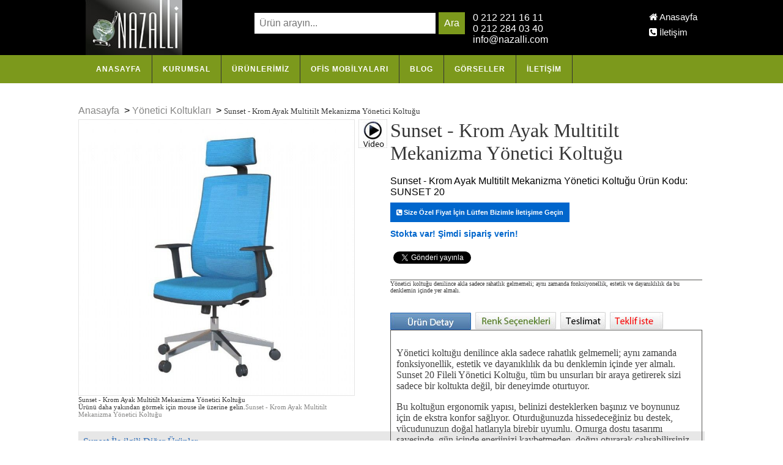

--- FILE ---
content_type: text/html
request_url: https://www.ofiskoltuklari.gen.tr/yonetici-koltuklari/fileli-sunset20/
body_size: 61329
content:


<!DOCTYPE html PUBLIC "-//W3C//DTD XHTML 1.0 Transitional//EN" "http://www.w3.org/TR/xhtml1/DTD/xhtml1-transitional.dtd"> 
<html xml:lang="tr"  lang="tr-TR" xmlns="http://www.w3.org/1999/xhtml">
<head>
<meta name="language" content="tr" /> 
<meta content="tr" http-equiv="Content-Language" />
<link rel="shortcut icon" href="/images/favico.ico" />
<link rel="shortcut icon" type="image/x-icon" href="/images/favico.ico">
<meta http-equiv="Content-Type" content="text/html; charset=iso-8859-9" />
<title>Fileli Yönetici Koltuğu Sunset Krom Yıldız Ayaklı Bel Destekli Multitilt Mekanizmalı</title>
<meta name="description" content="Yönetici koltuğu denilince akla sadece rahatlık gelmemeli; aynı zamanda fonksiyonellik, estetik ve dayanıklılık da bu denklemin içinde yer almalı." />
<meta name="keywords" content="Yönetici koltukları, CEO koltukları, müdür koltukları, şef koltukları, makam koltukları, fileli yönetici koltuğu, üst düzey yönetici koltukları" />
<link rel="canonical" href="https://www.ofiskoltuklari.gen.tr/yonetici-koltuklari/fileli-sunset20/" />
<meta name="robots" content="ALL"/>
<meta name="author" content="ofiskoltuklari.gen.tr"/>
<meta name="application-name" content="ofiskoltuklari.gen.tr"/>
<meta property="og:title" content="Fileli Yönetici Koltuğu Sunset Krom Yıldız Ayaklı Bel Destekli Multitilt Mekanizmalı"/>
<meta property="og:site_name" content="ofiskoltuklari.gen.tr"/>
<meta property="og:description" content="Yönetici koltuğu denilince akla sadece rahatlık gelmemeli; aynı zamanda fonksiyonellik, estetik ve dayanıklılık da bu denklemin içinde yer almalı."/>
<meta property="og:image" content="https://www.ofiskoltuklari.gen.tr/images/urunler/yonetic/sunset20.jpg"/>
<meta property="og:url" content="https://www.ofiskoltuklari.gen.tr/yonetici-koltuklari/fileli-sunset20/"/>
<link rel="image_src" href="https://www.ofiskoltuklari.gen.tr/images/urunler/yonetic/sunset20.jpg"/>
<meta name="rating" content="general" />
<meta name="distribution" content="global" />
<meta name="copyright" content="ofis koltukları" />
<meta name="googlebot" content="all, index, follow, archive" />
<meta name="robots" content="all, index, follow, archive" />
<meta name="revisit-after" content="7" />
<meta http-equiv="cache-control" content="no-cache" />
<meta name="resource-type" content="document" />

	
	<meta name="viewport" content="width=device-width, initial-scale=1.0, maximum-scale=1.0, user-scalable=no" />
	<script src="https://ajax.googleapis.com/ajax/libs/jquery/1.11.2/jquery.min.js"></script>
	<link rel="stylesheet" href="/mobile/font-awesome-4.3.0/css/font-awesome.min.css">




	<link href="/css/style.css" rel="stylesheet" type="text/css" />
	<link href="/css/urun.css" rel="stylesheet" type="text/css" />
	<script type="text/javascript" src="/js/zoom.js"></script>




<!--Stil Dosyası Başlangıç-->

<link rel="stylesheet" type="text/css" href="/fancybox/jquery.fancybox-1.3.4.css" media="screen" />
<link rel="stylesheet" href="/fancybox/style.css" />
<!--Stil Dosyası Bitiş-->





<!--Stil Dosyası Başlangıç-->

 

 <!--Stil Dosyası Bitiş-->
<script type="text/javascript" src="/js/jquery.js"></script>
<script type="text/javascript" src="/js/sistem.js"></script>
<script type="text/javascript" src="/js/jqzoom-core-pack.js"></script>
<script type="text/javascript" src="/js/detaylar.js"></script>

 
 
</head>
<body>






<link rel="stylesheet" href="//netdna.bootstrapcdn.com/font-awesome/4.0.3/css/font-awesome.min.css" />

<style>
@import url(https://fonts.googleapis.com/css?family=PT+Sans+Narrow:400,500,600,700&subset=latin,cyrillic,latin-ext);
.ustmenulink { list-style:none; margin:0px; padding:0px}
.ustmenulink li {float:left}
.ustmenulink li a{font-family: 'PT Sans Narrow', sans-serif;color:#FFF; display:block; padding:9px ; padding-left:4px; padding-right:5px ; font-size:14px;}
.ustmenulink li a:hover{background:#000  }
.ustmenuzemin {background:#7C991C;}
.ustlogo {background:#000;}
.sayfaboyut {width:1000px; margin:auto}
.urunarayin {padding:8px; width:280px; border: solid 1px #000}
.gonderbtn {padding:8px;  border: solid 1px #7C991C; background:#7C991C; color:#FFF}
.ustsabitlinkler {line-height:25px}
.ustsabitlinkler a {color:#FFF; font-size:15px;}
.ustsabitlinkler a:hover {color:#7C991C;  }
</style>


<div class="ustlogo">
	<div class="sayfaboyut">

	<div style="float:left;width:275px">
	<a href="/" title="Ofis Koltukları"><img src="/duzenleme/logo.jpg" alt="Ofis Koltukları"></a>
	</div>

		<div style="float:left;width:358px; padding-top:20px">

<form action="/arama/" method="post">
<input type="text" name="aranan" placeholder="Ürün arayın..." value="" class="urunarayin">
<input type="submit" name="btn" value="Ara" class="gonderbtn">
</form>
	</div>





	<div style="float:left;  color:#FFF; padding-top:20px">
	0 212 221 16 11<br/>
	0 212 284 03 40<br/>
<a href="mailto:info@nazalli.com" style="color:#FFF">info@nazalli.com</a> <br/>
	</div>

	<div style="float:right;  color:#FFF; padding-top:15px">
	<div class="ustsabitlinkler">
	<a href="/"><i class="fa fa-home"></i> Anasayfa</a><br/>
	<a href="/iletisim/" class="ustsabitlinkler"><i class="fa fa-phone-square"></i> İletişim</a><br/>

	</div>
	</div>

	<div style="clear:both"></div>
	</div>
</div>




<div class="ustmenuzemin">
	<div class="sayfaboyut">
	<script>
	(function($) {

  $.fn.menumaker = function(options) {

      var cssmenu = $(this), settings = $.extend({
        title: "Menu",
        format: "dropdown",
        sticky: false
      }, options);

      return this.each(function() {
        cssmenu.prepend('<div id="menu-button">' + settings.title + '</div>');
        $(this).find("#menu-button").on('click', function(){
          $(this).toggleClass('menu-opened');
          var mainmenu = $(this).next('ul');
          if (mainmenu.hasClass('open')) {
            mainmenu.hide().removeClass('open');
          }
          else {
            mainmenu.show().addClass('open');
            if (settings.format === "dropdown") {
              mainmenu.find('ul').show();
            }
          }
        });

        cssmenu.find('li ul').parent().addClass('has-sub');

        multiTg = function() {
          cssmenu.find(".has-sub").prepend('<span class="submenu-button"></span>');
          cssmenu.find('.submenu-button').on('click', function() {
            $(this).toggleClass('submenu-opened');
            if ($(this).siblings('ul').hasClass('open')) {
              $(this).siblings('ul').removeClass('open').hide();
            }
            else {
              $(this).siblings('ul').addClass('open').show();
            }
          });
        };

        if (settings.format === 'multitoggle') multiTg();
        else cssmenu.addClass('dropdown');

        if (settings.sticky === true) cssmenu.css('position', 'fixed');

        resizeFix = function() {
          if ($( window ).width() > 768) {
            cssmenu.find('ul').show();
          }

          if ($(window).width() <= 768) {
            cssmenu.find('ul').hide().removeClass('open');
          }
        };
        resizeFix();
        return $(window).on('resize', resizeFix);

      });
  };
})(jQuery);

(function($){
$(document).ready(function(){

$("#cssmenu").menumaker({
   title: "Menu",
   format: "multitoggle"
});

});
})(jQuery);

</script>
	<style>
 #cssmenu {z-index:9999999}
#cssmenu,
#cssmenu ul,
#cssmenu ul li,
#cssmenu ul li a,
#cssmenu #menu-button {
  margin: 0;
  padding: 0;
  border: 0;
  list-style: none;
  line-height: 1;
  display: block;
  position: relative;
  -webkit-box-sizing: border-box;
  -moz-box-sizing: border-box;
  box-sizing: border-box;
}
#cssmenu:after,
#cssmenu > ul:after {
  content: ".";
  display: block;
  clear: both;
  visibility: hidden;
  line-height: 0;
  height: 0;
}
#cssmenu #menu-button {
  display: none;
}
#cssmenu {
  font-family: Montserrat, sans-serif;

}
#cssmenu > ul > li {
  float: left;
}
#cssmenu.align-center > ul {
  font-size: 0;
  text-align: center;
}
#cssmenu.align-center > ul > li {
  display: inline-block;
  float: none;
}
#cssmenu.align-center ul ul {
  text-align: left;
}
#cssmenu.align-right > ul > li {
  float: right;
}
#cssmenu > ul > li > a {
  padding: 17px;

  font-size: 12px;
  letter-spacing: 1px;
  text-decoration: none;
  color: #FFF;
  font-weight: 700;
  text-transform: uppercase;
  border-right: #333 solid 1px;
}
#cssmenu > ul > li:hover > a {
  color: #FFCC00;
}
#cssmenu > ul > li.has-sub > a {
  padding-right: 30px;
}
#cssmenu > ul > li.has-sub > a:after {
  position: absolute;
  top: 22px;
  right: 11px;
  width: 8px;
  height: 2px;
  display: block;
  background: #dddddd;
  content: '';
}
#cssmenu > ul > li.has-sub > a:before {
  position: absolute;
  top: 19px;
  right: 14px;
  display: block;
  width: 2px;
  height: 8px;
  background: #dddddd;
  content: '';
  -webkit-transition: all .25s ease;
  -moz-transition: all .25s ease;
  -ms-transition: all .25s ease;
  -o-transition: all .25s ease;
  transition: all .25s ease;
}
#cssmenu > ul > li.has-sub:hover > a:before {
  top: 23px;
  height: 0;
}
#cssmenu ul ul {
  position: absolute;
  left: -9999px;
}
#cssmenu.align-right ul ul {
  text-align: right;
}
#cssmenu ul ul li {
  height: 0;
  -webkit-transition: all .25s ease;
  -moz-transition: all .25s ease;
  -ms-transition: all .25s ease;
  -o-transition: all .25s ease;
  transition: all .25s ease;
}
#cssmenu li:hover > ul {
  left: auto;
}
#cssmenu.align-right li:hover > ul {
  left: auto;
  right: 0;
}
#cssmenu li:hover > ul > li {
  height: 35px;
}
#cssmenu ul ul ul {
  margin-left: 100%;
  top: 0;
}
#cssmenu.align-right ul ul ul {
  margin-left: 0;
  margin-right: 100%;
}
#cssmenu ul ul li a {
  border-bottom: 1px solid rgba(150, 150, 150, 0.15);
  padding: 11px 15px;
  width: 170px;
  font-size: 12px;
  text-decoration: none;
  color: #dddddd;
  font-weight: 400;
  background: #333333;
}
#cssmenu ul ul li:last-child > a,
#cssmenu ul ul li.last-item > a {
  border-bottom: 0;
}
#cssmenu ul ul li:hover > a,
#cssmenu ul ul li a:hover {
  color: #ffffff;
}
#cssmenu ul ul li.has-sub > a:after {
  position: absolute;
  top: 16px;
  right: 11px;
  width: 8px;
  height: 2px;
  display: block;
  background: #dddddd;
  content: '';
}
#cssmenu.align-right ul ul li.has-sub > a:after {
  right: auto;
  left: 11px;
}
#cssmenu ul ul li.has-sub > a:before {
  position: absolute;
  top: 13px;
  right: 14px;
  display: block;
  width: 2px;
  height: 8px;
  background: #dddddd;
  content: '';
  -webkit-transition: all .25s ease;
  -moz-transition: all .25s ease;
  -ms-transition: all .25s ease;
  -o-transition: all .25s ease;
  transition: all .25s ease;
}
#cssmenu.align-right ul ul li.has-sub > a:before {
  right: auto;
  left: 14px;
}
#cssmenu ul ul > li.has-sub:hover > a:before {
  top: 17px;
  height: 0;
}
@media all and (max-width: 768px), only screen and (-webkit-min-device-pixel-ratio: 2) and (max-width: 1024px), only screen and (min--moz-device-pixel-ratio: 2) and (max-width: 1024px), only screen and (-o-min-device-pixel-ratio: 2/1) and (max-width: 1024px), only screen and (min-device-pixel-ratio: 2) and (max-width: 1024px), only screen and (min-resolution: 192dpi) and (max-width: 1024px), only screen and (min-resolution: 2dppx) and (max-width: 1024px) {
  #cssmenu {
    width: 100%;
  }
  #cssmenu ul {
    width: 100%;
    display: none;
  }
  #cssmenu.align-center > ul {
    text-align: left;
  }
  #cssmenu ul li {
    width: 100%;
    border-top: 1px solid rgba(120, 120, 120, 0.2);
  }
  #cssmenu ul ul li,
  #cssmenu li:hover > ul > li {
    height: auto;
  }
  #cssmenu ul li a,
  #cssmenu ul ul li a {
    width: 100%;
    border-bottom: 0;
  }
  #cssmenu > ul > li {
    float: none;
  }
  #cssmenu ul ul li a {
    padding-left: 25px;
  }
  #cssmenu ul ul ul li a {
    padding-left: 35px;
  }
  #cssmenu ul ul li a {
    color: #dddddd;
    background: none;
  }
  #cssmenu ul ul li:hover > a,
  #cssmenu ul ul li.active > a {
    color: #ffffff;
  }
  #cssmenu ul ul,
  #cssmenu ul ul ul,
  #cssmenu.align-right ul ul {
    position: relative;
    left: 0;
    width: 100%;
    margin: 0;
    text-align: left;
  }
  #cssmenu > ul > li.has-sub > a:after,
  #cssmenu > ul > li.has-sub > a:before,
  #cssmenu ul ul > li.has-sub > a:after,
  #cssmenu ul ul > li.has-sub > a:before {
    display: none;
  }
  #cssmenu #menu-button {
    display: block;
    padding: 17px;
    color: #dddddd;
    cursor: pointer;
    font-size: 12px;
    text-transform: uppercase;
    font-weight: 700;
  }
  #cssmenu #menu-button:after {
    position: absolute;
    top: 22px;
    right: 17px;
    display: block;
    height: 4px;
    width: 20px;
    border-top: 2px solid #dddddd;
    border-bottom: 2px solid #dddddd;
    content: '';
  }
  #cssmenu #menu-button:before {
    position: absolute;
    top: 16px;
    right: 17px;
    display: block;
    height: 2px;
    width: 20px;
    background: #dddddd;
    content: '';
  }
  #cssmenu #menu-button.menu-opened:after {
    top: 23px;
    border: 0;
    height: 2px;
    width: 15px;
    background: #ffffff;
    -webkit-transform: rotate(45deg);
    -moz-transform: rotate(45deg);
    -ms-transform: rotate(45deg);
    -o-transform: rotate(45deg);
    transform: rotate(45deg);
  }
  #cssmenu #menu-button.menu-opened:before {
    top: 23px;
    background: #ffffff;
    width: 15px;
    -webkit-transform: rotate(-45deg);
    -moz-transform: rotate(-45deg);
    -ms-transform: rotate(-45deg);
    -o-transform: rotate(-45deg);
    transform: rotate(-45deg);
  }
  #cssmenu .submenu-button {
    position: absolute;
    z-index: 99;
    right: 0;
    top: 0;
    display: block;
    border-left: 1px solid rgba(120, 120, 120, 0.2);
    height: 46px;
    width: 46px;
    cursor: pointer;
  }
  #cssmenu .submenu-button.submenu-opened {
    background: #262626;
  }
  #cssmenu ul ul .submenu-button {
    height: 34px;
    width: 34px;
  }
  #cssmenu .submenu-button:after {
    position: absolute;
    top: 22px;
    right: 19px;
    width: 8px;
    height: 2px;
    display: block;

    content: '';
  }
  #cssmenu ul ul .submenu-button:after {
    top: 15px;
    right: 13px;
  }
  #cssmenu .submenu-button.submenu-opened:after {
    background: #ffffff;
  }
  #cssmenu .submenu-button:before {
    position: absolute;
    top: 19px;
    right: 22px;
    display: block;
    width: 2px;
    height: 8px;
    background: #dddddd;
    content: '';
  }
  #cssmenu ul ul .submenu-button:before {
    top: 12px;
    right: 16px;
  }
  #cssmenu .submenu-button.submenu-opened:before {
    display: none;
  }
}

</style>


	<div id='cssmenu'>
<ul>
   <li class="active"><a href="/">Anasayfa</a></li>
    <li><a href="/kurumsal/">Kurumsal</a></li>


   <li><a href="#">Ürünlerimiz</a>
      <ul>




         <li><a href="/fileli-koltuk/" title="Fileli Koltuk">Fileli Koltuk</a></li>


         <li><a href="/toplanti-koltuklari/" title="Toplantı Koltukları">Toplantı Koltukları</a></li>


         <li><a href="/bekleme-koltuklari/" title="Bekleme Koltukları">Bekleme Koltukları</a></li>


         <li><a href="/ofis-kanepeleri/" title="Ofis Kanepeleri">Ofis Kanepeleri</a></li>


         <li><a href="/yonetici-koltuklari/" title="Yönetici Koltukları">Yönetici Koltukları</a></li>


         <li><a href="/calisma-koltuklari/" title="Çalışma Koltukları">Çalışma Koltukları</a></li>


         <li><a href="/misafir-koltuklari/" title="Misafir Koltukları">Misafir Koltukları</a></li>


         <li><a href="/konferans-koltuklari/" title="Konferans Koltukları">Konferans Koltukları</a></li>


         <li><a href="/metal-sandalyeler/" title="Metal Sandalyeler">Metal Sandalyeler</a></li>


         <li><a href="/ahsap-sandalyeler/" title="Ahşap Sandalyeler">Ahşap Sandalyeler</a></li>


         <li><a href="/poliuretan-sandalyeler/" title="Poliüretan Sandalyeler">Poliüretan Sandalyeler</a></li>


         <li><a href="/bar-tabureleri/" title="Bar Tabureleri">Bar Tabureleri</a></li>


         <li><a href="/sehpalar/" title="Sehpalar">Sehpalar</a></li>


         <li><a href="/sezlonglar/" title="Şezlonglar">Şezlonglar</a></li>


         <li><a href="/oyuncu-koltuklari/" title="Oyuncu Koltukları">Oyuncu Koltukları</a></li>



      </ul>
   </li>
	     <li><a href="/ofismobilyasi.html">OFİS MOBİLYALARI</a></li>
    <li><a href="/bloglar.html">Blog</a></li>
    <li><a href="/tumurunler.html">Görseller</a></li>

   <li><a href="/iletisim/">İletişim</a></li>
</ul>
</div>





















	<div style="clear:both"></div>
	</div>
</div>

<div class="genel">
 
  <div class="orta">
  	




<script type="application/ld+json">
{
  "@context": "http://schema.org",
  "@type": "ImageObject",
  "author": "Ofis Koltukları",
  "contentUrl": "https://www.ofiskoltuklari.gen.tr/images/urunler/yonetic/sunset20.jpg",
  "datePublished": "2015-01-25",
  "description": "Sunset - Krom Ayak Multitilt Mekanizma Yönetici Koltuğu",
  "name": "Sunset - Krom Ayak Multitilt Mekanizma Yönetici Koltuğu"
}
</script>




<br/><br/>
<div itemscope itemtype="http://schema.org/Product">
<span itemprop="brand" class="ofiskoltuklari-h">Sunset - Krom Ayak Multitilt Mekanizma Yönetici Koltuğu</span>
<span itemprop="mpn" class="ofiskoltuklari-h">5338</span>











 <style>
 .linkim:hover {color:#0066cc}
 </style>
  	<div class="siteharitasi">
		<a href="/">Anasayfa </a> &nbsp;&gt; <a href="/yonetici-koltuklari/"><i><em>Yönetici Koltukları</em></i></a> &nbsp;&gt; <span><strong>Sunset - Krom Ayak Multitilt Mekanizma Yönetici Koltuğu<strong></span>
    </div>
  	<div id="ProductDetails">
  	  <div id="ProBox" style="height: 510px; float: left;">
  	    <div id="ProductPicture" style="float: left;">
  	      <div class="clearfix">



















  	        <table border="0" cellpadding="0" cellspacing="0" style="width: 100%;">
  	          <tr>
  	            <td colspan="2" valign="top">
                <div class='clearfix product-picture' style="max-height:600px; overflow:hidden">

                <a href="/images/urunler/yonetic/sunset20.jpg" class="jqzoom" rel="gal1" title="Sunset - Krom Ayak Multitilt Mekanizma Yönetici Koltuğu">
                <img alt="Sunset - Krom Ayak Multitilt Mekanizma Yönetici Koltuğu"  itemprop="image" src="/images/urunler/yonetic/sunset20.jpg" title="Sunset - Krom Ayak Multitilt Mekanizma Yönetici Koltuğu" width="450" height="450" style='border: 0px solid #666;' />
                </a>


                </div>
  	            <span style='font-size:11px;'><br />

				<strong>Sunset - Krom Ayak Multitilt Mekanizma Yönetici Koltuğu</strong><br/>

				Ürünü daha yakından görmek için mouse ile üzerine gelin.<a href="/images/urunler/yonetic/sunset20.jpg" target="_blank" title="Sunset - Krom Ayak Multitilt Mekanizma Yönetici Koltuğu">Sunset - Krom Ayak Multitilt Mekanizma Yönetici Koltuğu</a></span>
                </td>



  	            <td valign="top">


				<div class="clearfix">


  	              <ul id="Ul1" class="clearfix">

				  


  	              </ul>
  	              <ul class="clearfix">


  	                <a href = "javascript:void(0)" onclick= "document.getElementById('videoac').style.display='block';document.getElementById('faded').style.display='block'">
  	                  <img src="/images/video-icon.jpg" alt="Video" width="47" height="47" /></a>
  	                <div id="videoac" class="white_content">


  	                  <div><iframe width="100%" height="600" src="https://www.youtube.com/embed/_EKHDoSSs_w" frameborder="0" allowfullscreen></iframe></div>
  	                  <a href = "javascript:void(0)" onclick= "document.getElementById('videoac').style.display='none';document.getElementById('faded').style.display='none'"><br>
                      <div style="text-align:right"><img src="/images/fancy_close.png" width="30" height="30" alt="Kapat" /></div></a></div>
  	                <div id="faded" class="black_overlay"></div>
	                </ul>
  	              </div>
	              </td>
              </tr>

            </table>
          </div>
        </div>

	    <style>
		  .urunfiyati {font-size:32px;   font-family:arial}
		  .stoktavar {color:#0066cc; font-size:14px; font-family:arial}

		  </style>

		<div id="ProductText"><h1 title="Sunset - Krom Ayak Multitilt Mekanizma Yönetici Koltuğu" itemprop="name" class="urunbasligi" style="font-size:32px">Sunset - Krom Ayak Multitilt Mekanizma Yönetici Koltuğu</h1>

  	      <br />

		  Sunset - Krom Ayak Multitilt Mekanizma Yönetici Koltuğu
		   
			<strong>Ürün Kodu:</strong> SUNSET 20
  <br/>  <br/>
  	      <div style="float: left; width: 510px; border-bottom: 1px solid #565553; margin-bottom: 0px;">
  	      <div style="float: left; margin-top: 0px; width: 510px;">
          <span id="cphMain_lblSellPrice" class="pdprice Price2">

<div itemprop="offers" itemscope itemtype="http://schema.org/Offer">
<meta itemprop="priceCurrency" content="TL" />

<span itemprop="price" class="urunfiyati">

<a href="/iletisim/" style="font-size:11px; background:#0066cc; color:#FFF; padding:10px; margin-top:10px;margin-bottom:10px;"><i class="fa fa-phone-square"></i> Size Özel Fiyat İçin Lütfen Bizimle İletişime Geçin</a>
<br/> 

</span>

<time itemprop="priceValidUntil" datetime="2027-11-02"></time>

<link itemprop="itemCondition" href="http://schema.org/UsedCondition"/>
<link itemprop="availability" href="http://schema.org/InStock"/>
<br/>
<span class="stoktavar">Stokta var! Şimdi sipariş verin!</span>
<br/>
<br/>

<div id="fb-root"></div>
<script>(function(d, s, id) {
  var js, fjs = d.getElementsByTagName(s)[0];
  if (d.getElementById(id)) return;
  js = d.createElement(s); js.id = id;
  js.src = "//connect.facebook.net/tr_TR/sdk.js#xfbml=1&version=v2.4";
  fjs.parentNode.insertBefore(js, fjs);
}(document, 'script', 'facebook-jssdk'));</script>

<div class="fb-share-button" data-layout="button"></div>

<a href="https://twitter.com/share" class="twitter-share-button" >Tweet</a>
<script>!function(d,s,id){var js,fjs=d.getElementsByTagName(s)[0],p=/^http:/.test(d.location)?'http':'https';if(!d.getElementById(id)){js=d.createElement(s);js.id=id;js.src=p+'://platform.twitter.com/widgets.js';fjs.parentNode.insertBefore(js,fjs);}}(document, 'script', 'twitter-wjs');</script>


<!-- Bu etiketi head bölümüne veya kapanış body etiketinin hemen önüne ekleyin. -->
<script src="https://apis.google.com/js/platform.js" async defer>
  {lang: 'tr'}
</script>

<!-- Bu etiketi, paylaş düğmesi adlı widget'ın oluşturulmasını istediğiniz yere ekleyin. -->
<div class="g-plus" data-action="share" data-annotation="none"></div>


<br/>

<span itemprop="seller" class="ofiskoltuklari-h">Ofis Koltukları</span>
</div>

		  </span> </div>
  	      </div>
  	      <h3 style="font-size: 10px;">
          <span id="cphMain_lblUrunKodu" style="font-size:10px;">Yönetici koltuğu denilince akla sadece rahatlık gelmemeli; aynı zamanda fonksiyonellik, estetik ve dayanıklılık da bu denklemin içinde yer almalı.</span> </h3>

























































            <div id="ProductTabs">
            <div id="nav">
            <img src="/images/detaylar/urun-detay-hover.jpg" alt="Ürün Detay" name="a1" width="132" height="28" align="absbottom" id="a1" style="cursor: pointer; margin-bottom:0px;" onclick="showDesc(1);" />
            <img src="/images/detaylar/renk-secenekleri.jpg" alt="Renk Seçenekleri" name="a2" width="132" height="28" align="bottom" id="a2" style="cursor: pointer; margin-left: 3px; margin-bottom:-3px;" onclick="showDesc(2);" />
            <img src="/images/detaylar/teslimat.jpg" alt="Teslimat" name="a3" width="74" height="28" align="bottom" id="a3" style="cursor: pointer; margin-left: 3px; margin-bottom:-3px;" onclick="showDesc(3);" />
			<img src="/images/detaylar/teklif-iste.jpg" alt="Teklif ista" name="a4" width="87" height="28" align="bottom" id="a4" style="cursor: pointer; margin-left: 3px; margin-bottom:-3px;" onclick= "document.getElementById('light12').style.display='block';document.getElementById('fade2').style.display='block'" />



		            <div id="light12" class="white_content" style="background:#FFF;font-family:arial; font-size:12px" >
			<div style="font-size:18px; font-weight:bold; background:#454D5A;padding:8px; color:#FFF; ">Teklif Formu



<a href = "javascript:void(0)" onclick= "document.getElementById('light12').style.display='none';document.getElementById('fade2').style.display='none'" style="float:right">
<img src="/images/fancy_close.png" width="30" height="30" alt="Kapat" /></a>










			</div>

			<div style="padding:18px; background:#FFF">
			<form action="/formgonder.asp" method="post">
						<div style="font-weight:bold; margin-bottom:8px">Ürün / Ürün Kodu:</div>
			<div style="margin-bottom:8px">Sunset - Krom Ayak Multitilt Mekanizma Yönetici Koltuğu  /  SUNSET 20</div>

			<input type="hidden" name="Ürün Adı" value="Sunset - Krom Ayak Multitilt Mekanizma Yönetici Koltuğu - Sunset - Krom Ayak Multitilt Mekanizma Yönetici Koltuğu">
			<input type="hidden" name="Ürün Kodu" value="SUNSET 20">

			<div style="float:left">
			<div style="font-weight:bold; margin-bottom:8px">Adınız ve Soyadınız:</div>
			<div style="margin-bottom:8px"><input type="text" style="background:#FFF; padding:8px; border:#454D5A solid 2px; width:300px" name="Adı Soyadı" /></div>
			<div style="font-weight:bold; margin-bottom:8px">E-posta:</div>
			<div style="margin-bottom:8px"><input type="text" style="background:#FFF; padding:8px; border:#454D5A solid 2px; width:300px" name="E-posta" /></div>
			<div style="font-weight:bold; margin-bottom:8px">Firma:</div>
			<div style="margin-bottom:8px"><input type="text" style="background:#FFF; padding:8px; border:#454D5A solid 2px; width:300px" name="Firma" /></div>
			<div style="font-weight:bold; margin-bottom:8px">Şehir:</div>
			<div style="margin-bottom:8px"><input type="text" style="background:#FFF; padding:8px; border:#454D5A solid 2px; width:300px" name="Şehir" /></div>
			</div>





			<div style="float:left; margin-left:20px">
			
			

 <script src="https://www.google.com/recaptcha/api.js"></script>


<script>
window.addEventListener('load', () => {
  const $recaptcha = document.querySelector('#g-recaptcha-response');
  if ($recaptcha) {
    $recaptcha.setAttribute('required', 'required');
  }
})
</script>
<style>
#g-recaptcha-response {
  display: block !important;
  position: absolute;
  margin: -78px 0 0 0 !important;
  width: 302px !important;
  height: 76px !important;
  z-index: -999999;
  opacity: 0;
}
</style>


<div class="g-recaptcha" data-sitekey="6LdgGIMqAAAAAJ92OoyqrF9GeNNWH3gfp08FcRAn" data-callback="recaptchaCallback"></div>	


			
			<div style="font-weight:bold; margin-bottom:8px">Notunuz:</div>
			<div style="margin-bottom:8px"><textarea type="text" style="background:#FFF; padding:8px; border:#454D5A solid 2px; width:300px;height:225px" name="Notu" ></textarea></div>
			</div>

			<div style="clear:both"></div>
<div style="margin-bottom:8px"><input type="submit" style="background:#454D5A; padding:8px; border:#666 solid 1px;  color:#FFF" Value="Gönder" /></div>



			</form>
			</div>


          </div>
			<div id="fade2" class="black_overlay"></div>
















            </div>






































            <!--ÜRÜN DETAY KISMI -->
            <div id="urundetayDesc" style="padding-top: 12px; padding-right: 12px; padding-bottom: 12px; padding-left: 9px; overflow: auto; height: 185px; margin: 0px; border: 1px solid #565553; font-size: 15px;">
            <span id="cphMain_lblUrunDetay" class="prod2" itemprop="description">

<p>Y&ouml;netici koltuğu denilince akla sadece rahatlık gelmemeli; aynı zamanda fonksiyonellik, estetik ve dayanıklılık da bu denklemin i&ccedil;inde yer almalı. Sunset 20 Fileli Y&ouml;netici Koltuğu, t&uuml;m bu unsurları bir araya getirerek sizi sadece bir koltukta değil, bir deneyimde oturtuyor.</p>
<p>
	Bu koltuğun ergonomik yapısı, belinizi desteklerken başınız ve boynunuz i&ccedil;in de ekstra konfor sağlıyor. Oturduğunuzda hissedeceğiniz bu destek, v&uuml;cudunuzun doğal hatlarıyla birebir uyumlu. Omurga dostu tasarımı sayesinde, g&uuml;n i&ccedil;inde enerjinizi kaybetmeden, doğru oturarak &ccedil;alışabilirsiniz.</p>
<p>
	5 tekerlekli krom yıldız ayak tasarımı, sadece estetik bir dokunuş değil, aynı zamanda stabil ve sessiz bir hareket &ouml;zg&uuml;rl&uuml;ğ&uuml; sunuyor. Akıcı tekerlekler, hareket halindeyken bile size maksimum konforu garantiliyor.</p>
<p>
	Multi tilt mekanizma ve gerginlik ayar mekanizması, koltuğunuzu tam olarak istediğiniz pozisyona getirebilmeniz i&ccedil;in tasarlandı. Bu sayede, uzun toplantılar veya yoğun &ccedil;alışma saatleri bile sizi yormayacak.</p>
<p>
	Sabit kol desteği, kollarınıza m&uuml;kemmel bir konfor sunarken, &ccedil;eşitli file renk se&ccedil;enekleri ofisinizin atmosferine uyum sağlıyor. Sunset 20, y&uuml;ksek kaliteli malzeme ve iş&ccedil;ilikle &uuml;retilerek, sadece g&uuml;n&uuml;n&uuml;z&uuml; değil, profesyonel yaşantınızı da destekliyor.</p>
<p>
	Sonu&ccedil; olarak, Sunset 20 Fileli Y&ouml;netici Koltuğu ile her g&uuml;n&uuml;n&uuml;z&uuml; maksimum konfor, estetik ve verimlilikle ge&ccedil;irebilirsiniz. Bu koltuk, profesyonel yaşantınızın en değerli partneri olmaya aday.</p>
<p>
	&nbsp;</p>
<h3>
	Genel &Ouml;zellikler</h3>
<ul>
	<li>
		&bull; 360 derece d&ouml;nme &ouml;zelliğine sahiptir.</li>
	<li>
		&bull; Y&uuml;ksek manevra yeteneğine sahip, sessiz tekerlekleri sayesinde her y&ouml;ne kolayca hareket edebilir. Tekerlekler, parkelere ve halılara zarar vermez, iz yapmaz.</li>
	<li>
		&bull;&nbsp;Bel ve baş desteği sayesinde sırt ve boyun ağrılarını engeller.</li>
	<li>
		&bull; Senkron veya multitilt mekanizmalı &uuml;retim se&ccedil;eneklerimiz mevcuttur.</li>
	<li>
		&bull;&nbsp;Oturak y&uuml;ksekliği ve sırt a&ccedil;ısı oturma d&uuml;zeneğinize en uygun noktada sabitlenebilir.</li>
	<li>
		&bull; Koltuklarımız ergonomik olarak tasarlanmıştır. İnsan anatomisine uygundur. Bel, sırt ve boyun ağrısı yapmaz. Sağladığı optimum konfor sayesinde kullanıcısını dinlendirir.</li>
	<li>
		&bull; Her renk file, kumaş, suni deri ve hakiki deri ile &uuml;retim yapılır.</li>
	<li>
		&bull; &Uuml;r&uuml;nlerimizde kullanılan t&uuml;m kumaşlar alev almaz ve leke itici &ouml;zelliğe sahiptir. Nemli bir bezle kolayca temizlenebilir.</li>
	<li>
		&bull; &Uuml;r&uuml;nlerimiz en iyi kalite malzemeden &uuml;retilir. İnsan sağlığına zararlı hi&ccedil;bir kansorejen madde i&ccedil;ermez.</li>
	<li>
		&bull; Sağlam ve dayanıklı profilden imal edilen t&uuml;m metal aksam, korozyona karşı elektrostatik boya ile kaplanmıştır.</li>
	<li>
		&bull; T&uuml;m &uuml;r&uuml;nlerimiz 10 yıl yedek par&ccedil;a desteğine sahiptir.</li>
	<li>
		&bull; TSE belgeli ve 2 yıl garantilidir.</li>
	<li>
		&bull; T&uuml;rkiye&#39;nin t&uuml;m il ve il&ccedil;elerine anlaşmalı kargo ile g&ouml;nderim yapılır.</li>
	<li>
		&bull; Detaylı bilgi i&ccedil;in m&uuml;şteri temsilcimizle g&ouml;r&uuml;şmeniz rica olunur.</li>
</ul>

            </span>
            </div>
            <!--ÜRÜN DETAY KISMI -->



            <!--RENK SEÇENEKLERİ KISMI -->
            <div id="sipariskargoDesc" style="padding-top: 12px; padding-right: 12px; padding-bottom: 12px; padding-left: 9px; overflow: auto; height: 185px; margin: 0px; border: 1px solid #565553; display: none;">
            <span id="cphMain_lblUrunSiparisKargo" class="prod2">




<style>
.divgizle {display:none}
.butonrenkler {padding:3px; background:#0099ff; border:#0066cc solid 1px; margin:1px;color:#FFF;font-weight:normal}
.butonrenkler:focus,.butonrenkler:hover { background:#0066cc; border:#0066cc solid 1px; margin:1px;color:#FFF;}
</style>


<a href = "/derirenkleri.html" class="butonrenkler" target="_blank">Deri Renkleri</a>
<a href = "/kumasrenkleri.html" class="butonrenkler" target="_blank">Kumaş Renkleri</a>
<a href = "/filerenkleri.html" class="butonrenkler" target="_blank">File Renkleri</a>
<a href = "/hakikideri.html" class="butonrenkler" target="_blank">Hakiki Deri Renkleri</a>




























            <div id="light1" class="white_content">
            <center><img src="/images/renk-kartelesi/buyuk/basic-a.jpg" class="resim-border" alt="Basic A" width="830" height="600"  /></center>
            <a href = "javascript:void(0)" onclick= "document.getElementById('light1').style.display='none';document.getElementById('fade').style.display='none'"><br>
           <div style="text-align:right"><img src="/images/fancy_close.png" width="30" height="30" alt="Kapat" /></div></a></div>
			<div id="fade" class="black_overlay"></div>

            <div id="light2" class="white_content">
            <center><img src="/images/renk-kartelesi/buyuk/delta-a.jpg" class="resim-border" alt="Basic A" width="830" height="600"  /></center>
            <a href = "javascript:void(0)" onclick= "document.getElementById('light2').style.display='none';document.getElementById('fade').style.display='none'"><br>
           <div style="text-align:right"><img src="/images/fancy_close.png" width="30" height="30" alt="Kapat" /></div></a></div>
			<div id="fade" class="black_overlay"></div>

            <div id="light3" class="white_content">
            <center><img src="/images/renk-kartelesi/buyuk/diana-b.jpg" class="resim-border" alt="Basic A" width="830" height="600"  /></center>
            <a href = "javascript:void(0)" onclick= "document.getElementById('light3').style.display='none';document.getElementById('fade').style.display='none'"><br>
           <div style="text-align:right"><img src="/images/fancy_close.png" width="30" height="30" alt="Kapat" /></div></a></div>
			<div id="fade" class="black_overlay"></div>

            <div id="light4" class="white_content">
            <center><img src="/images/renk-kartelesi/buyuk/file-mesh.jpg" class="resim-border" alt="Basic A" width="830" height="600"  /></center>
            <a href = "javascript:void(0)" onclick= "document.getElementById('light4').style.display='none';document.getElementById('fade').style.display='none'"><br>
           <div style="text-align:right"><img src="/images/fancy_close.png" width="30" height="30" alt="Kapat" /></div></a></div>
			<div id="fade" class="black_overlay"></div>

            <div id="light5" class="white_content">
            <center><img src="/images/renk-kartelesi/buyuk/genetic-c.jpg" class="resim-border" alt="Basic A" width="830" height="600"  /></center>
            <a href = "javascript:void(0)" onclick= "document.getElementById('light5').style.display='none';document.getElementById('fade').style.display='none'"><br>
           <div style="text-align:right"><img src="/images/fancy_close.png" width="30" height="30" alt="Kapat" /></div></a></div>
			<div id="fade" class="black_overlay"></div>

            <div id="light6" class="white_content">
            <center><img src="/images/renk-kartelesi/buyuk/gora-a.jpg" class="resim-border" alt="Basic A" width="830" height="600"  /></center>
            <a href = "javascript:void(0)" onclick= "document.getElementById('light6').style.display='none';document.getElementById('fade').style.display='none'"><br>
           <div style="text-align:right"><img src="/images/fancy_close.png" width="30" height="30" alt="Kapat" /></div></a></div>
			<div id="fade" class="black_overlay"></div>

            <div id="light7" class="white_content">
            <center><img src="/images/renk-kartelesi/buyuk/hakiki-deri.jpg" class="resim-border" alt="Basic A" width="830" height="600"  /></center>
            <a href = "javascript:void(0)" onclick= "document.getElementById('light7').style.display='none';document.getElementById('fade').style.display='none'"><br>
           <div style="text-align:right"><img src="/images/fancy_close.png" width="30" height="30" alt="Kapat" /></div></a></div>
			<div id="fade" class="black_overlay"></div>

            <div id="light8" class="white_content">
            <center><img src="//images/renk-kartelesi/buyuk/ikon-a.jpg" class="resim-border" alt="Basic A" width="830" height="600"  /></center>
            <a href = "javascript:void(0)" onclick= "document.getElementById('light8').style.display='none';document.getElementById('fade').style.display='none'"><br>
           <div style="text-align:right"><img src="//images/fancy_close.png" width="30" height="30" alt="Kapat" /></div></a></div>
			<div id="fade" class="black_overlay"></div>

            <div id="light9" class="white_content">
            <center><img src="//images/renk-kartelesi/buyuk/king-b.jpg" class="resim-border" alt="Basic A" width="830" height="600"  /></center>
            <a href = "javascript:void(0)" onclick= "document.getElementById('light9').style.display='none';document.getElementById('fade').style.display='none'"><br>
           <div style="text-align:right"><img src="//images/fancy_close.png" width="30" height="30" alt="Kapat" /></div></a></div>
			<div id="fade" class="black_overlay"></div>

            <div id="light10" class="white_content">
            <center><img src="//images/renk-kartelesi/buyuk/mango-b.jpg" class="resim-border" alt="Basic A" width="830" height="600"  /></center>
            <a href = "javascript:void(0)" onclick= "document.getElementById('light10').style.display='none';document.getElementById('fade').style.display='none'"><br>
           <div style="text-align:right"><img src="//images/fancy_close.png" width="30" height="30" alt="Kapat" /></div></a></div>
			<div id="fade" class="black_overlay"></div>

            <div id="light11" class="white_content">
            <center><img src="//images/renk-kartelesi/buyuk/micro-alkantra-a.jpg" class="resim-border" alt="Basic A" width="830" height="600"  /></center>
            <a href = "javascript:void(0)" onclick= "document.getElementById('light11').style.display='none';document.getElementById('fade').style.display='none'"><br>
           <div style="text-align:right"><img src="//images/fancy_close.png" width="30" height="30" alt="Kapat" /></div></a></div>
			<div id="fade" class="black_overlay"></div>

			</span>
            </div>
            <!--RENK SEÇENEKLERİ KISMI -->

            <!--TESLİMAT KISMI -->
            <div id="divbankratedesc" style="padding-top: 12px; padding-right: 12px; padding-bottom: 12px; padding-left: 9px; overflow: auto; height: 185px; margin: 0px; border: 1px solid #565553; display: none;">
            <span id="cphMain_lblBankRate" class="prod2">

          • Ürünlerimiz 1 Hafta İçerisinde Teslim Edilir.<br />
          • Daha Erken Teslimat İçin Bizimler <a href="/iletisim">İletişim</a>e Geçiniz.<br />
          • İstanbul İçi Siparişlerimiz Adresinze kadar teslim edilir. <br />
          • Diğer İller için anbara kadar teslim yaplıyoruz.
            </span>
            </div>
            <!--TESLİMAT KISMI -->



             <!--TEKLİF İSTE KISMI -->
            <div id="teklifisteDesc" style="padding-top: 12px; padding-right: 12px; padding-bottom: 12px; padding-left: 9px; overflow: auto; height: 185px; margin: 0px; border: 1px solid #565553; display: none;">
            <span id="cphMain_lblBankRate" class="prod2">
            Teklif İste İçin  <a href = "javascript:void(0)" onclick= "document.getElementById('light12').style.display='block';document.getElementById('fade2').style.display='block'">
            tıklayınız</a>




            </span>
            </div>
            <!--TEKLİF İSTE KISMI -->


        </div>

          <br />

        </div>
  	    <div style="clear: right;"></div>
      </div>
  	  <div class="urun-alt-yazi">






<div style="clear:both"></div>
<div style="background:#e7e7e7; padding:8px; margin-bottom:8px">
<h2 class="baslik-h2" title="#">Sunset İle ilgili Diğer Ürünler</h2>

<div style="clear:both"></div>
</div>
<div style="clear:both"></div>



<div class="index-urun" style="float:left; width:243px; " onclick="javascript: window.open('/misafir-koltuklari/bekleme-koltugu-sunset12/', '_self')">
<div style=" border: 1px solid #c8b893;overflow:hidden">

<a href="/misafir-koltuklari/bekleme-koltugu-sunset12/" title="Sunset - Krom Ayak Multitilt Mekanizma Yönetici Koltuğu">
<img src="/images/urunler/misafir/sunset12.jpg" title="Sunset - Krom Ayak Multitilt Mekanizma Yönetici Koltuğu" alt="Sunset - Krom Ayak Multitilt Mekanizma Yönetici Koltuğu"  width="225" height="225" />
</a>
<strong class="ofiskoltuklari-h">Sunset - Krom Ayak Multitilt Mekanizma Yönetici Koltuğu</strong>
</div>
<div class="index-urun1">
<div class="index-b1">Sunset - Ayarlı Kollu Fileli Misafir Koltuğu</div>
<div class="index-b4" style="font-weight:bold">


<span style="font-size:20px; font-family:arial">&nbsp;0 TL + KDV</span>




 </div>
</div>

<div class="buton"><a href="/misafir-koltuklari/bekleme-koltugu-sunset12/"><img src="/images/buton.png" alt="Sunset - Ayarlı Kollu Fileli Misafir Koltuğu ürün detayı" width="122" height="35" /></a></div>
</div>

	  
<div class="index-urun" style="float:left; width:243px; " onclick="javascript: window.open('/misafir-koltuklari/bekleme-koltugu-sunset22/', '_self')">
<div style=" border: 1px solid #c8b893;overflow:hidden">

<a href="/misafir-koltuklari/bekleme-koltugu-sunset22/" title="Sunset - Krom Ayak Multitilt Mekanizma Yönetici Koltuğu">
<img src="/images/urunler/misafir/sunset22.jpg" title="Sunset - Krom Ayak Multitilt Mekanizma Yönetici Koltuğu" alt="Sunset - Krom Ayak Multitilt Mekanizma Yönetici Koltuğu"  width="225" height="225" />
</a>
<strong class="ofiskoltuklari-h">Sunset - Krom Ayak Multitilt Mekanizma Yönetici Koltuğu</strong>
</div>
<div class="index-urun1">
<div class="index-b1">Sunset - Krom Yıldız Ayak Fileli Misafir Koltuğu</div>
<div class="index-b4" style="font-weight:bold">


<span style="font-size:20px; font-family:arial">&nbsp;0 TL + KDV</span>




 </div>
</div>

<div class="buton"><a href="/misafir-koltuklari/bekleme-koltugu-sunset22/"><img src="/images/buton.png" alt="Sunset - Krom Yıldız Ayak Fileli Misafir Koltuğu ürün detayı" width="122" height="35" /></a></div>
</div>

	  
<div class="index-urun" style="float:left; width:243px; " onclick="javascript: window.open('/misafir-koltuklari/bekleme-koltugu-sunset32/', '_self')">
<div style=" border: 1px solid #c8b893;overflow:hidden">

<a href="/misafir-koltuklari/bekleme-koltugu-sunset32/" title="Sunset - Krom Ayak Multitilt Mekanizma Yönetici Koltuğu">
<img src="/images/urunler/misafir/sunset32.jpg" title="Sunset - Krom Ayak Multitilt Mekanizma Yönetici Koltuğu" alt="Sunset - Krom Ayak Multitilt Mekanizma Yönetici Koltuğu"  width="225" height="225" />
</a>
<strong class="ofiskoltuklari-h">Sunset - Krom Ayak Multitilt Mekanizma Yönetici Koltuğu</strong>
</div>
<div class="index-urun1">
<div class="index-b1">Sunset - Ayarlı Kol Krom Ayak Fileli Misafir Koltuğu</div>
<div class="index-b4" style="font-weight:bold">


<span style="font-size:20px; font-family:arial">&nbsp;0 TL + KDV</span>




 </div>
</div>

<div class="buton"><a href="/misafir-koltuklari/bekleme-koltugu-sunset32/"><img src="/images/buton.png" alt="Sunset - Ayarlı Kol Krom Ayak Fileli Misafir Koltuğu ürün detayı" width="122" height="35" /></a></div>
</div>

	  
<div class="index-urun" style="float:left; width:243px; " onclick="javascript: window.open('/misafir-koltuklari/bekleme-koltugu-sunset13/', '_self')">
<div style=" border: 1px solid #c8b893;overflow:hidden">

<a href="/misafir-koltuklari/bekleme-koltugu-sunset13/" title="Sunset - Krom Ayak Multitilt Mekanizma Yönetici Koltuğu">
<img src="/images/urunler/misafir/sunset13.jpg" title="Sunset - Krom Ayak Multitilt Mekanizma Yönetici Koltuğu" alt="Sunset - Krom Ayak Multitilt Mekanizma Yönetici Koltuğu"  width="225" height="225" />
</a>
<strong class="ofiskoltuklari-h">Sunset - Krom Ayak Multitilt Mekanizma Yönetici Koltuğu</strong>
</div>
<div class="index-urun1">
<div class="index-b1">Sunset - Ayarlı Kol U Ayak Fileli Misafir Koltuğu</div>
<div class="index-b4" style="font-weight:bold">


<span style="font-size:20px; font-family:arial">&nbsp;0 TL + KDV</span>




 </div>
</div>

<div class="buton"><a href="/misafir-koltuklari/bekleme-koltugu-sunset13/"><img src="/images/buton.png" alt="Sunset - Ayarlı Kol U Ayak Fileli Misafir Koltuğu ürün detayı" width="122" height="35" /></a></div>
</div>

	  
<div class="index-urun" style="float:left; width:243px; " onclick="javascript: window.open('/misafir-koltuklari/bekleme-koltugu-sunset33/', '_self')">
<div style=" border: 1px solid #c8b893;overflow:hidden">

<a href="/misafir-koltuklari/bekleme-koltugu-sunset33/" title="Sunset - Krom Ayak Multitilt Mekanizma Yönetici Koltuğu">
<img src="/images/urunler/misafir/sunset33.jpg" title="Sunset - Krom Ayak Multitilt Mekanizma Yönetici Koltuğu" alt="Sunset - Krom Ayak Multitilt Mekanizma Yönetici Koltuğu"  width="225" height="225" />
</a>
<strong class="ofiskoltuklari-h">Sunset - Krom Ayak Multitilt Mekanizma Yönetici Koltuğu</strong>
</div>
<div class="index-urun1">
<div class="index-b1">Sunset - Ayarlı Kol Krom U Ayak Fileli Misafir Koltuğu</div>
<div class="index-b4" style="font-weight:bold">


<span style="font-size:20px; font-family:arial">&nbsp;0 TL + KDV</span>




 </div>
</div>

<div class="buton"><a href="/misafir-koltuklari/bekleme-koltugu-sunset33/"><img src="/images/buton.png" alt="Sunset - Ayarlı Kol Krom U Ayak Fileli Misafir Koltuğu ürün detayı" width="122" height="35" /></a></div>
</div>

	  
<div class="index-urun" style="float:left; width:243px; " onclick="javascript: window.open('/misafir-koltuklari/bekleme-koltugu-sunset23/', '_self')">
<div style=" border: 1px solid #c8b893;overflow:hidden">

<a href="/misafir-koltuklari/bekleme-koltugu-sunset23/" title="Sunset - Krom Ayak Multitilt Mekanizma Yönetici Koltuğu">
<img src="/images/urunler/misafir/sunset23.jpg" title="Sunset - Krom Ayak Multitilt Mekanizma Yönetici Koltuğu" alt="Sunset - Krom Ayak Multitilt Mekanizma Yönetici Koltuğu"  width="225" height="225" />
</a>
<strong class="ofiskoltuklari-h">Sunset - Krom Ayak Multitilt Mekanizma Yönetici Koltuğu</strong>
</div>
<div class="index-urun1">
<div class="index-b1">Sunset - Krom U Ayak Fileli Misafir Koltuğu</div>
<div class="index-b4" style="font-weight:bold">


<span style="font-size:20px; font-family:arial">&nbsp;0 TL + KDV</span>




 </div>
</div>

<div class="buton"><a href="/misafir-koltuklari/bekleme-koltugu-sunset23/"><img src="/images/buton.png" alt="Sunset - Krom U Ayak Fileli Misafir Koltuğu ürün detayı" width="122" height="35" /></a></div>
</div>

	  
<div class="index-urun" style="float:left; width:243px; " onclick="javascript: window.open('/fileli-koltuk/toplanti-koltugu-sunset11/', '_self')">
<div style=" border: 1px solid #c8b893;overflow:hidden">

<a href="/fileli-koltuk/toplanti-koltugu-sunset11/" title="Sunset - Krom Ayak Multitilt Mekanizma Yönetici Koltuğu">
<img src="/images/urunler/fileli/sunset11.jpg" title="Sunset - Krom Ayak Multitilt Mekanizma Yönetici Koltuğu" alt="Sunset - Krom Ayak Multitilt Mekanizma Yönetici Koltuğu"  width="225" height="225" />
</a>
<strong class="ofiskoltuklari-h">Sunset - Krom Ayak Multitilt Mekanizma Yönetici Koltuğu</strong>
</div>
<div class="index-urun1">
<div class="index-b1">Sunset - Fileli Toplantı Koltuğu Ayarlı Kollu</div>
<div class="index-b4" style="font-weight:bold">


<span style="font-size:20px; font-family:arial">&nbsp;0 TL + KDV</span>




 </div>
</div>

<div class="buton"><a href="/fileli-koltuk/toplanti-koltugu-sunset11/"><img src="/images/buton.png" alt="Sunset - Fileli Toplantı Koltuğu Ayarlı Kollu ürün detayı" width="122" height="35" /></a></div>
</div>

	  
<div class="index-urun" style="float:left; width:243px; " onclick="javascript: window.open('/fileli-koltuk/toplanti-koltugu-sunset31/', '_self')">
<div style=" border: 1px solid #c8b893;overflow:hidden">

<a href="/fileli-koltuk/toplanti-koltugu-sunset31/" title="Sunset - Krom Ayak Multitilt Mekanizma Yönetici Koltuğu">
<img src="/images/urunler/fileli/sunset31.jpg" title="Sunset - Krom Ayak Multitilt Mekanizma Yönetici Koltuğu" alt="Sunset - Krom Ayak Multitilt Mekanizma Yönetici Koltuğu"  width="225" height="225" />
</a>
<strong class="ofiskoltuklari-h">Sunset - Krom Ayak Multitilt Mekanizma Yönetici Koltuğu</strong>
</div>
<div class="index-urun1">
<div class="index-b1">Sunset - Fileli Toplantı Koltuğu Ayarlı Kol Krom Ayak</div>
<div class="index-b4" style="font-weight:bold">


<span style="font-size:20px; font-family:arial">&nbsp;0 TL + KDV</span>




 </div>
</div>

<div class="buton"><a href="/fileli-koltuk/toplanti-koltugu-sunset31/"><img src="/images/buton.png" alt="Sunset - Fileli Toplantı Koltuğu Ayarlı Kol Krom Ayak ürün detayı" width="122" height="35" /></a></div>
</div>

	  
<div class="index-urun" style="float:left; width:243px; " onclick="javascript: window.open('/fileli-koltuk/yonetici-koltugu-sunset20/', '_self')">
<div style=" border: 1px solid #c8b893;overflow:hidden">

<a href="/fileli-koltuk/yonetici-koltugu-sunset20/" title="Sunset - Krom Ayak Multitilt Mekanizma Yönetici Koltuğu">
<img src="/images/urunler/fileli/sunset20.jpg" title="Sunset - Krom Ayak Multitilt Mekanizma Yönetici Koltuğu" alt="Sunset - Krom Ayak Multitilt Mekanizma Yönetici Koltuğu"  width="225" height="225" />
</a>
<strong class="ofiskoltuklari-h">Sunset - Krom Ayak Multitilt Mekanizma Yönetici Koltuğu</strong>
</div>
<div class="index-urun1">
<div class="index-b1">Sunset - Fileli Yönetici Koltuğu Krom Yıldız Ayak</div>
<div class="index-b4" style="font-weight:bold">


<span style="font-size:20px; font-family:arial">&nbsp;0 TL + KDV</span>




 </div>
</div>

<div class="buton"><a href="/fileli-koltuk/yonetici-koltugu-sunset20/"><img src="/images/buton.png" alt="Sunset - Fileli Yönetici Koltuğu Krom Yıldız Ayak ürün detayı" width="122" height="35" /></a></div>
</div>

	  
<div class="index-urun" style="float:left; width:243px; " onclick="javascript: window.open('/fileli-koltuk/toplanti-koltugu-sunset21/', '_self')">
<div style=" border: 1px solid #c8b893;overflow:hidden">

<a href="/fileli-koltuk/toplanti-koltugu-sunset21/" title="Sunset - Krom Ayak Multitilt Mekanizma Yönetici Koltuğu">
<img src="/images/urunler/fileli/sunset21.jpg" title="Sunset - Krom Ayak Multitilt Mekanizma Yönetici Koltuğu" alt="Sunset - Krom Ayak Multitilt Mekanizma Yönetici Koltuğu"  width="225" height="225" />
</a>
<strong class="ofiskoltuklari-h">Sunset - Krom Ayak Multitilt Mekanizma Yönetici Koltuğu</strong>
</div>
<div class="index-urun1">
<div class="index-b1">Sunset - Toplantı Koltuğu Krom Yıldız Ayak</div>
<div class="index-b4" style="font-weight:bold">


<span style="font-size:20px; font-family:arial">&nbsp;0 TL + KDV</span>




 </div>
</div>

<div class="buton"><a href="/fileli-koltuk/toplanti-koltugu-sunset21/"><img src="/images/buton.png" alt="Sunset - Toplantı Koltuğu Krom Yıldız Ayak ürün detayı" width="122" height="35" /></a></div>
</div>

	  
<div class="index-urun" style="float:left; width:243px; " onclick="javascript: window.open('/fileli-koltuk/yonetici-koltugu-sunset30/', '_self')">
<div style=" border: 1px solid #c8b893;overflow:hidden">

<a href="/fileli-koltuk/yonetici-koltugu-sunset30/" title="Sunset - Krom Ayak Multitilt Mekanizma Yönetici Koltuğu">
<img src="/images/urunler/fileli/sunset30.jpg" title="Sunset - Krom Ayak Multitilt Mekanizma Yönetici Koltuğu" alt="Sunset - Krom Ayak Multitilt Mekanizma Yönetici Koltuğu"  width="225" height="225" />
</a>
<strong class="ofiskoltuklari-h">Sunset - Krom Ayak Multitilt Mekanizma Yönetici Koltuğu</strong>
</div>
<div class="index-urun1">
<div class="index-b1">Sunset - Yönetici Koltuğu Ayarlı Kol Krom Yıldız Ayak</div>
<div class="index-b4" style="font-weight:bold">


<span style="font-size:20px; font-family:arial">&nbsp;0 TL + KDV</span>




 </div>
</div>

<div class="buton"><a href="/fileli-koltuk/yonetici-koltugu-sunset30/"><img src="/images/buton.png" alt="Sunset - Yönetici Koltuğu Ayarlı Kol Krom Yıldız Ayak ürün detayı" width="122" height="35" /></a></div>
</div>

	  
<div class="index-urun" style="float:left; width:243px; " onclick="javascript: window.open('/yonetici-koltuklari/fileli-sunset30/', '_self')">
<div style=" border: 1px solid #c8b893;overflow:hidden">

<a href="/yonetici-koltuklari/fileli-sunset30/" title="Sunset - Krom Ayak Multitilt Mekanizma Yönetici Koltuğu">
<img src="/images/urunler/yonetic/sunset30.jpg" title="Sunset - Krom Ayak Multitilt Mekanizma Yönetici Koltuğu" alt="Sunset - Krom Ayak Multitilt Mekanizma Yönetici Koltuğu"  width="225" height="225" />
</a>
<strong class="ofiskoltuklari-h">Sunset - Krom Ayak Multitilt Mekanizma Yönetici Koltuğu</strong>
</div>
<div class="index-urun1">
<div class="index-b1">Sunset - Ayarlı Kol Krom Ayak Yönetici Koltuğu</div>
<div class="index-b4" style="font-weight:bold">


<span style="font-size:20px; font-family:arial">&nbsp;0 TL + KDV</span>




 </div>
</div>

<div class="buton"><a href="/yonetici-koltuklari/fileli-sunset30/"><img src="/images/buton.png" alt="Sunset - Ayarlı Kol Krom Ayak Yönetici Koltuğu ürün detayı" width="122" height="35" /></a></div>
</div>

	  
<div class="index-urun" style="float:left; width:243px; " onclick="javascript: window.open('/fileli-toplanti-koltugu/sunset11/', '_self')">
<div style=" border: 1px solid #c8b893;overflow:hidden">

<a href="/fileli-toplanti-koltugu/sunset11/" title="Sunset - Krom Ayak Multitilt Mekanizma Yönetici Koltuğu">
<img src="/images/urunler/toplanti/sunset11.jpg" title="Sunset - Krom Ayak Multitilt Mekanizma Yönetici Koltuğu" alt="Sunset - Krom Ayak Multitilt Mekanizma Yönetici Koltuğu"  width="225" height="225" />
</a>
<strong class="ofiskoltuklari-h">Sunset - Krom Ayak Multitilt Mekanizma Yönetici Koltuğu</strong>
</div>
<div class="index-urun1">
<div class="index-b1">Sunset - Ayarlı Kollu Fileli Toplantı Koltuğu</div>
<div class="index-b4" style="font-weight:bold">


<span style="font-size:20px; font-family:arial">&nbsp;0 TL + KDV</span>




 </div>
</div>

<div class="buton"><a href="/fileli-toplanti-koltugu/sunset11/"><img src="/images/buton.png" alt="Sunset - Ayarlı Kollu Fileli Toplantı Koltuğu ürün detayı" width="122" height="35" /></a></div>
</div>

	  
<div class="index-urun" style="float:left; width:243px; " onclick="javascript: window.open('/fileli-toplanti-koltugu/sunset31/', '_self')">
<div style=" border: 1px solid #c8b893;overflow:hidden">

<a href="/fileli-toplanti-koltugu/sunset31/" title="Sunset - Krom Ayak Multitilt Mekanizma Yönetici Koltuğu">
<img src="/images/urunler/toplanti/sunset31.jpg" title="Sunset - Krom Ayak Multitilt Mekanizma Yönetici Koltuğu" alt="Sunset - Krom Ayak Multitilt Mekanizma Yönetici Koltuğu"  width="225" height="225" />
</a>
<strong class="ofiskoltuklari-h">Sunset - Krom Ayak Multitilt Mekanizma Yönetici Koltuğu</strong>
</div>
<div class="index-urun1">
<div class="index-b1">Sunset - Toplantı Koltuğu Ayarlı Kol Krom Ayak</div>
<div class="index-b4" style="font-weight:bold">


<span style="font-size:20px; font-family:arial">&nbsp;0 TL + KDV</span>




 </div>
</div>

<div class="buton"><a href="/fileli-toplanti-koltugu/sunset31/"><img src="/images/buton.png" alt="Sunset - Toplantı Koltuğu Ayarlı Kol Krom Ayak ürün detayı" width="122" height="35" /></a></div>
</div>

	  
<div class="index-urun" style="float:left; width:243px; " onclick="javascript: window.open('/fileli-toplanti-koltugu/sunset21/', '_self')">
<div style=" border: 1px solid #c8b893;overflow:hidden">

<a href="/fileli-toplanti-koltugu/sunset21/" title="Sunset - Krom Ayak Multitilt Mekanizma Yönetici Koltuğu">
<img src="/images/urunler/toplanti/sunset21.jpg" title="Sunset - Krom Ayak Multitilt Mekanizma Yönetici Koltuğu" alt="Sunset - Krom Ayak Multitilt Mekanizma Yönetici Koltuğu"  width="225" height="225" />
</a>
<strong class="ofiskoltuklari-h">Sunset - Krom Ayak Multitilt Mekanizma Yönetici Koltuğu</strong>
</div>
<div class="index-urun1">
<div class="index-b1">Sunset - Fileli Toplantı Koltuğu Krom Yıldız Ayaklı</div>
<div class="index-b4" style="font-weight:bold">


<span style="font-size:20px; font-family:arial">&nbsp;0 TL + KDV</span>




 </div>
</div>

<div class="buton"><a href="/fileli-toplanti-koltugu/sunset21/"><img src="/images/buton.png" alt="Sunset - Fileli Toplantı Koltuğu Krom Yıldız Ayaklı ürün detayı" width="122" height="35" /></a></div>
</div>

	  





	  <div style="clear:both"></div>






















<h2 title="BU KATEGORİYE AİT BENZER ÜRÜNLER">Sunset - Krom Ayak Multitilt Mekanizma Yönetici Koltuğu</h2>


			</div>
      <br /><br />


      <div style="clear: right;"></div>
  	  <div style="clear: both;"></div>    </div>


   <span itemprop="aggregateRating" itemscope itemtype="http://schema.org/AggregateRating">
    <span itemprop="ratingValue">5</span> stars, based on <span itemprop="reviewCount">15338
      </span> reviews
  </span>
 </div>

 
        
  </div>
  
  </div>    





<div class="alt">
<div class="alt-ic">
<div class="alt-sol"><img src="/images/nazalli-logo.png" alt="Nazalli" width="124" height="72" hspace="0" vspace="10" /></div>
<div class="alt-orta">
<div class="alt-orta-ust">

	  <div style="color:#FFF">Copyright 2026 Ofis Koltukları
<br>
<br>


Tel: 0 212 221 16 11 - 0 212 284 03 40 <br>
Gsm / Whatsapp : 0 532 557 80 56<br>
info@nazalli.com<br>
	  </div>

 <a href="/ofis-koltuklari.html" style="display:none" title="Ofis Koltukları">Ofis Koltukları</a>

 <a href="/ofis-koltuklari-fiyatlari.html" style="display:none" title="Ofis Koltukları Fiyatları">Ofis Koltukları Fiyatları</a>

 <a href="/ofis-sandalyeleri.html" style="display:none" title="Ofis Sandalyeleri">Ofis Sandalyeleri</a>

 <a href="/ucuz-ofis-koltuklari.html" style="display:none" title="Ucuz Ofis Koltukları">Ucuz Ofis Koltukları</a>

 <a href="/buro-koltuklari.html" style="display:none" title="Büro Koltukları">Büro Koltukları</a>

 <a href="/ofis-sandalyesi-fiyatlari.html" style="display:none" title="Ofis Sandalyesi Fiyatları">Ofis Sandalyesi Fiyatları</a>

 <a href="/buro-sandalyeleri.html" style="display:none" title="Büro Sandalyeleri">Büro Sandalyeleri</a>

   </div>
  <div class="alt-orta-alt">

 <a href="/metal-sandalyeler/"  style="display:none" title="Metal Sandalyeler">Metal Sandalyeler</a>

 <a href="/ahsap-sandalyeler/"  style="display:none" title="Ahşap Sandalyeler">Ahşap Sandalyeler</a>

 <a href="/poliuretan-sandalyeler/"  style="display:none" title="Poliüretan Sandalyeler">Poliüretan Sandalyeler</a>

 <a href="/bar-tabureleri/"  style="display:none" title="Bar Tabureleri">Bar Tabureleri</a>

 <a href="/ofis-sandalyesi/"  style="display:none" title="Ofis Sandalyesi">Ofis Sandalyesi</a>

 <a href="/sehpalar/"  style="display:none" title="Sehpalar">Sehpalar</a>

 <a href="/ofis-mobilyasi/"  style="display:none" title="Ofis Mobilyası">Ofis Mobilyası</a>

 <a href="/sezlonglar/"  style="display:none" title="Şezlonglar">Şezlonglar</a>

 <a href="/oyuncu-koltuklari/"  style="display:none" title="Oyuncu Koltukları">Oyuncu Koltukları</a>


 <a href="/haberler.html" style="display:none"  title="Haberler">Haberler</a>



      </div>

    </div>


    <div  style="float:right"><img src="/images/casellalogo.png" alt="Nazalli" width="124" height="72" hspace="0" vspace="10" /></div>




</div>


<script>
  (function(i,s,o,g,r,a,m){i['GoogleAnalyticsObject']=r;i[r]=i[r]||function(){
  (i[r].q=i[r].q||[]).push(arguments)},i[r].l=1*new Date();a=s.createElement(o),
  m=s.getElementsByTagName(o)[0];a.async=1;a.src=g;m.parentNode.insertBefore(a,m)
  })(window,document,'script','//www.google-analytics.com/analytics.js','ga');

  ga('create', 'UA-34873239-1', 'auto');
  ga('send', 'pageview');

</script>


 

</body>
</html>


--- FILE ---
content_type: text/html; charset=utf-8
request_url: https://accounts.google.com/o/oauth2/postmessageRelay?parent=https%3A%2F%2Fwww.ofiskoltuklari.gen.tr&jsh=m%3B%2F_%2Fscs%2Fabc-static%2F_%2Fjs%2Fk%3Dgapi.lb.en.OE6tiwO4KJo.O%2Fd%3D1%2Frs%3DAHpOoo_Itz6IAL6GO-n8kgAepm47TBsg1Q%2Fm%3D__features__
body_size: 161
content:
<!DOCTYPE html><html><head><title></title><meta http-equiv="content-type" content="text/html; charset=utf-8"><meta http-equiv="X-UA-Compatible" content="IE=edge"><meta name="viewport" content="width=device-width, initial-scale=1, minimum-scale=1, maximum-scale=1, user-scalable=0"><script src='https://ssl.gstatic.com/accounts/o/2580342461-postmessagerelay.js' nonce="4b_auL5DkO3lp1ri9LGZHw"></script></head><body><script type="text/javascript" src="https://apis.google.com/js/rpc:shindig_random.js?onload=init" nonce="4b_auL5DkO3lp1ri9LGZHw"></script></body></html>

--- FILE ---
content_type: text/html; charset=utf-8
request_url: https://www.google.com/recaptcha/api2/anchor?ar=1&k=6LdgGIMqAAAAAJ92OoyqrF9GeNNWH3gfp08FcRAn&co=aHR0cHM6Ly93d3cub2Zpc2tvbHR1a2xhcmkuZ2VuLnRyOjQ0Mw..&hl=en&v=PoyoqOPhxBO7pBk68S4YbpHZ&size=normal&anchor-ms=20000&execute-ms=30000&cb=8qzg44mpjgir
body_size: 50487
content:
<!DOCTYPE HTML><html dir="ltr" lang="en"><head><meta http-equiv="Content-Type" content="text/html; charset=UTF-8">
<meta http-equiv="X-UA-Compatible" content="IE=edge">
<title>reCAPTCHA</title>
<style type="text/css">
/* cyrillic-ext */
@font-face {
  font-family: 'Roboto';
  font-style: normal;
  font-weight: 400;
  font-stretch: 100%;
  src: url(//fonts.gstatic.com/s/roboto/v48/KFO7CnqEu92Fr1ME7kSn66aGLdTylUAMa3GUBHMdazTgWw.woff2) format('woff2');
  unicode-range: U+0460-052F, U+1C80-1C8A, U+20B4, U+2DE0-2DFF, U+A640-A69F, U+FE2E-FE2F;
}
/* cyrillic */
@font-face {
  font-family: 'Roboto';
  font-style: normal;
  font-weight: 400;
  font-stretch: 100%;
  src: url(//fonts.gstatic.com/s/roboto/v48/KFO7CnqEu92Fr1ME7kSn66aGLdTylUAMa3iUBHMdazTgWw.woff2) format('woff2');
  unicode-range: U+0301, U+0400-045F, U+0490-0491, U+04B0-04B1, U+2116;
}
/* greek-ext */
@font-face {
  font-family: 'Roboto';
  font-style: normal;
  font-weight: 400;
  font-stretch: 100%;
  src: url(//fonts.gstatic.com/s/roboto/v48/KFO7CnqEu92Fr1ME7kSn66aGLdTylUAMa3CUBHMdazTgWw.woff2) format('woff2');
  unicode-range: U+1F00-1FFF;
}
/* greek */
@font-face {
  font-family: 'Roboto';
  font-style: normal;
  font-weight: 400;
  font-stretch: 100%;
  src: url(//fonts.gstatic.com/s/roboto/v48/KFO7CnqEu92Fr1ME7kSn66aGLdTylUAMa3-UBHMdazTgWw.woff2) format('woff2');
  unicode-range: U+0370-0377, U+037A-037F, U+0384-038A, U+038C, U+038E-03A1, U+03A3-03FF;
}
/* math */
@font-face {
  font-family: 'Roboto';
  font-style: normal;
  font-weight: 400;
  font-stretch: 100%;
  src: url(//fonts.gstatic.com/s/roboto/v48/KFO7CnqEu92Fr1ME7kSn66aGLdTylUAMawCUBHMdazTgWw.woff2) format('woff2');
  unicode-range: U+0302-0303, U+0305, U+0307-0308, U+0310, U+0312, U+0315, U+031A, U+0326-0327, U+032C, U+032F-0330, U+0332-0333, U+0338, U+033A, U+0346, U+034D, U+0391-03A1, U+03A3-03A9, U+03B1-03C9, U+03D1, U+03D5-03D6, U+03F0-03F1, U+03F4-03F5, U+2016-2017, U+2034-2038, U+203C, U+2040, U+2043, U+2047, U+2050, U+2057, U+205F, U+2070-2071, U+2074-208E, U+2090-209C, U+20D0-20DC, U+20E1, U+20E5-20EF, U+2100-2112, U+2114-2115, U+2117-2121, U+2123-214F, U+2190, U+2192, U+2194-21AE, U+21B0-21E5, U+21F1-21F2, U+21F4-2211, U+2213-2214, U+2216-22FF, U+2308-230B, U+2310, U+2319, U+231C-2321, U+2336-237A, U+237C, U+2395, U+239B-23B7, U+23D0, U+23DC-23E1, U+2474-2475, U+25AF, U+25B3, U+25B7, U+25BD, U+25C1, U+25CA, U+25CC, U+25FB, U+266D-266F, U+27C0-27FF, U+2900-2AFF, U+2B0E-2B11, U+2B30-2B4C, U+2BFE, U+3030, U+FF5B, U+FF5D, U+1D400-1D7FF, U+1EE00-1EEFF;
}
/* symbols */
@font-face {
  font-family: 'Roboto';
  font-style: normal;
  font-weight: 400;
  font-stretch: 100%;
  src: url(//fonts.gstatic.com/s/roboto/v48/KFO7CnqEu92Fr1ME7kSn66aGLdTylUAMaxKUBHMdazTgWw.woff2) format('woff2');
  unicode-range: U+0001-000C, U+000E-001F, U+007F-009F, U+20DD-20E0, U+20E2-20E4, U+2150-218F, U+2190, U+2192, U+2194-2199, U+21AF, U+21E6-21F0, U+21F3, U+2218-2219, U+2299, U+22C4-22C6, U+2300-243F, U+2440-244A, U+2460-24FF, U+25A0-27BF, U+2800-28FF, U+2921-2922, U+2981, U+29BF, U+29EB, U+2B00-2BFF, U+4DC0-4DFF, U+FFF9-FFFB, U+10140-1018E, U+10190-1019C, U+101A0, U+101D0-101FD, U+102E0-102FB, U+10E60-10E7E, U+1D2C0-1D2D3, U+1D2E0-1D37F, U+1F000-1F0FF, U+1F100-1F1AD, U+1F1E6-1F1FF, U+1F30D-1F30F, U+1F315, U+1F31C, U+1F31E, U+1F320-1F32C, U+1F336, U+1F378, U+1F37D, U+1F382, U+1F393-1F39F, U+1F3A7-1F3A8, U+1F3AC-1F3AF, U+1F3C2, U+1F3C4-1F3C6, U+1F3CA-1F3CE, U+1F3D4-1F3E0, U+1F3ED, U+1F3F1-1F3F3, U+1F3F5-1F3F7, U+1F408, U+1F415, U+1F41F, U+1F426, U+1F43F, U+1F441-1F442, U+1F444, U+1F446-1F449, U+1F44C-1F44E, U+1F453, U+1F46A, U+1F47D, U+1F4A3, U+1F4B0, U+1F4B3, U+1F4B9, U+1F4BB, U+1F4BF, U+1F4C8-1F4CB, U+1F4D6, U+1F4DA, U+1F4DF, U+1F4E3-1F4E6, U+1F4EA-1F4ED, U+1F4F7, U+1F4F9-1F4FB, U+1F4FD-1F4FE, U+1F503, U+1F507-1F50B, U+1F50D, U+1F512-1F513, U+1F53E-1F54A, U+1F54F-1F5FA, U+1F610, U+1F650-1F67F, U+1F687, U+1F68D, U+1F691, U+1F694, U+1F698, U+1F6AD, U+1F6B2, U+1F6B9-1F6BA, U+1F6BC, U+1F6C6-1F6CF, U+1F6D3-1F6D7, U+1F6E0-1F6EA, U+1F6F0-1F6F3, U+1F6F7-1F6FC, U+1F700-1F7FF, U+1F800-1F80B, U+1F810-1F847, U+1F850-1F859, U+1F860-1F887, U+1F890-1F8AD, U+1F8B0-1F8BB, U+1F8C0-1F8C1, U+1F900-1F90B, U+1F93B, U+1F946, U+1F984, U+1F996, U+1F9E9, U+1FA00-1FA6F, U+1FA70-1FA7C, U+1FA80-1FA89, U+1FA8F-1FAC6, U+1FACE-1FADC, U+1FADF-1FAE9, U+1FAF0-1FAF8, U+1FB00-1FBFF;
}
/* vietnamese */
@font-face {
  font-family: 'Roboto';
  font-style: normal;
  font-weight: 400;
  font-stretch: 100%;
  src: url(//fonts.gstatic.com/s/roboto/v48/KFO7CnqEu92Fr1ME7kSn66aGLdTylUAMa3OUBHMdazTgWw.woff2) format('woff2');
  unicode-range: U+0102-0103, U+0110-0111, U+0128-0129, U+0168-0169, U+01A0-01A1, U+01AF-01B0, U+0300-0301, U+0303-0304, U+0308-0309, U+0323, U+0329, U+1EA0-1EF9, U+20AB;
}
/* latin-ext */
@font-face {
  font-family: 'Roboto';
  font-style: normal;
  font-weight: 400;
  font-stretch: 100%;
  src: url(//fonts.gstatic.com/s/roboto/v48/KFO7CnqEu92Fr1ME7kSn66aGLdTylUAMa3KUBHMdazTgWw.woff2) format('woff2');
  unicode-range: U+0100-02BA, U+02BD-02C5, U+02C7-02CC, U+02CE-02D7, U+02DD-02FF, U+0304, U+0308, U+0329, U+1D00-1DBF, U+1E00-1E9F, U+1EF2-1EFF, U+2020, U+20A0-20AB, U+20AD-20C0, U+2113, U+2C60-2C7F, U+A720-A7FF;
}
/* latin */
@font-face {
  font-family: 'Roboto';
  font-style: normal;
  font-weight: 400;
  font-stretch: 100%;
  src: url(//fonts.gstatic.com/s/roboto/v48/KFO7CnqEu92Fr1ME7kSn66aGLdTylUAMa3yUBHMdazQ.woff2) format('woff2');
  unicode-range: U+0000-00FF, U+0131, U+0152-0153, U+02BB-02BC, U+02C6, U+02DA, U+02DC, U+0304, U+0308, U+0329, U+2000-206F, U+20AC, U+2122, U+2191, U+2193, U+2212, U+2215, U+FEFF, U+FFFD;
}
/* cyrillic-ext */
@font-face {
  font-family: 'Roboto';
  font-style: normal;
  font-weight: 500;
  font-stretch: 100%;
  src: url(//fonts.gstatic.com/s/roboto/v48/KFO7CnqEu92Fr1ME7kSn66aGLdTylUAMa3GUBHMdazTgWw.woff2) format('woff2');
  unicode-range: U+0460-052F, U+1C80-1C8A, U+20B4, U+2DE0-2DFF, U+A640-A69F, U+FE2E-FE2F;
}
/* cyrillic */
@font-face {
  font-family: 'Roboto';
  font-style: normal;
  font-weight: 500;
  font-stretch: 100%;
  src: url(//fonts.gstatic.com/s/roboto/v48/KFO7CnqEu92Fr1ME7kSn66aGLdTylUAMa3iUBHMdazTgWw.woff2) format('woff2');
  unicode-range: U+0301, U+0400-045F, U+0490-0491, U+04B0-04B1, U+2116;
}
/* greek-ext */
@font-face {
  font-family: 'Roboto';
  font-style: normal;
  font-weight: 500;
  font-stretch: 100%;
  src: url(//fonts.gstatic.com/s/roboto/v48/KFO7CnqEu92Fr1ME7kSn66aGLdTylUAMa3CUBHMdazTgWw.woff2) format('woff2');
  unicode-range: U+1F00-1FFF;
}
/* greek */
@font-face {
  font-family: 'Roboto';
  font-style: normal;
  font-weight: 500;
  font-stretch: 100%;
  src: url(//fonts.gstatic.com/s/roboto/v48/KFO7CnqEu92Fr1ME7kSn66aGLdTylUAMa3-UBHMdazTgWw.woff2) format('woff2');
  unicode-range: U+0370-0377, U+037A-037F, U+0384-038A, U+038C, U+038E-03A1, U+03A3-03FF;
}
/* math */
@font-face {
  font-family: 'Roboto';
  font-style: normal;
  font-weight: 500;
  font-stretch: 100%;
  src: url(//fonts.gstatic.com/s/roboto/v48/KFO7CnqEu92Fr1ME7kSn66aGLdTylUAMawCUBHMdazTgWw.woff2) format('woff2');
  unicode-range: U+0302-0303, U+0305, U+0307-0308, U+0310, U+0312, U+0315, U+031A, U+0326-0327, U+032C, U+032F-0330, U+0332-0333, U+0338, U+033A, U+0346, U+034D, U+0391-03A1, U+03A3-03A9, U+03B1-03C9, U+03D1, U+03D5-03D6, U+03F0-03F1, U+03F4-03F5, U+2016-2017, U+2034-2038, U+203C, U+2040, U+2043, U+2047, U+2050, U+2057, U+205F, U+2070-2071, U+2074-208E, U+2090-209C, U+20D0-20DC, U+20E1, U+20E5-20EF, U+2100-2112, U+2114-2115, U+2117-2121, U+2123-214F, U+2190, U+2192, U+2194-21AE, U+21B0-21E5, U+21F1-21F2, U+21F4-2211, U+2213-2214, U+2216-22FF, U+2308-230B, U+2310, U+2319, U+231C-2321, U+2336-237A, U+237C, U+2395, U+239B-23B7, U+23D0, U+23DC-23E1, U+2474-2475, U+25AF, U+25B3, U+25B7, U+25BD, U+25C1, U+25CA, U+25CC, U+25FB, U+266D-266F, U+27C0-27FF, U+2900-2AFF, U+2B0E-2B11, U+2B30-2B4C, U+2BFE, U+3030, U+FF5B, U+FF5D, U+1D400-1D7FF, U+1EE00-1EEFF;
}
/* symbols */
@font-face {
  font-family: 'Roboto';
  font-style: normal;
  font-weight: 500;
  font-stretch: 100%;
  src: url(//fonts.gstatic.com/s/roboto/v48/KFO7CnqEu92Fr1ME7kSn66aGLdTylUAMaxKUBHMdazTgWw.woff2) format('woff2');
  unicode-range: U+0001-000C, U+000E-001F, U+007F-009F, U+20DD-20E0, U+20E2-20E4, U+2150-218F, U+2190, U+2192, U+2194-2199, U+21AF, U+21E6-21F0, U+21F3, U+2218-2219, U+2299, U+22C4-22C6, U+2300-243F, U+2440-244A, U+2460-24FF, U+25A0-27BF, U+2800-28FF, U+2921-2922, U+2981, U+29BF, U+29EB, U+2B00-2BFF, U+4DC0-4DFF, U+FFF9-FFFB, U+10140-1018E, U+10190-1019C, U+101A0, U+101D0-101FD, U+102E0-102FB, U+10E60-10E7E, U+1D2C0-1D2D3, U+1D2E0-1D37F, U+1F000-1F0FF, U+1F100-1F1AD, U+1F1E6-1F1FF, U+1F30D-1F30F, U+1F315, U+1F31C, U+1F31E, U+1F320-1F32C, U+1F336, U+1F378, U+1F37D, U+1F382, U+1F393-1F39F, U+1F3A7-1F3A8, U+1F3AC-1F3AF, U+1F3C2, U+1F3C4-1F3C6, U+1F3CA-1F3CE, U+1F3D4-1F3E0, U+1F3ED, U+1F3F1-1F3F3, U+1F3F5-1F3F7, U+1F408, U+1F415, U+1F41F, U+1F426, U+1F43F, U+1F441-1F442, U+1F444, U+1F446-1F449, U+1F44C-1F44E, U+1F453, U+1F46A, U+1F47D, U+1F4A3, U+1F4B0, U+1F4B3, U+1F4B9, U+1F4BB, U+1F4BF, U+1F4C8-1F4CB, U+1F4D6, U+1F4DA, U+1F4DF, U+1F4E3-1F4E6, U+1F4EA-1F4ED, U+1F4F7, U+1F4F9-1F4FB, U+1F4FD-1F4FE, U+1F503, U+1F507-1F50B, U+1F50D, U+1F512-1F513, U+1F53E-1F54A, U+1F54F-1F5FA, U+1F610, U+1F650-1F67F, U+1F687, U+1F68D, U+1F691, U+1F694, U+1F698, U+1F6AD, U+1F6B2, U+1F6B9-1F6BA, U+1F6BC, U+1F6C6-1F6CF, U+1F6D3-1F6D7, U+1F6E0-1F6EA, U+1F6F0-1F6F3, U+1F6F7-1F6FC, U+1F700-1F7FF, U+1F800-1F80B, U+1F810-1F847, U+1F850-1F859, U+1F860-1F887, U+1F890-1F8AD, U+1F8B0-1F8BB, U+1F8C0-1F8C1, U+1F900-1F90B, U+1F93B, U+1F946, U+1F984, U+1F996, U+1F9E9, U+1FA00-1FA6F, U+1FA70-1FA7C, U+1FA80-1FA89, U+1FA8F-1FAC6, U+1FACE-1FADC, U+1FADF-1FAE9, U+1FAF0-1FAF8, U+1FB00-1FBFF;
}
/* vietnamese */
@font-face {
  font-family: 'Roboto';
  font-style: normal;
  font-weight: 500;
  font-stretch: 100%;
  src: url(//fonts.gstatic.com/s/roboto/v48/KFO7CnqEu92Fr1ME7kSn66aGLdTylUAMa3OUBHMdazTgWw.woff2) format('woff2');
  unicode-range: U+0102-0103, U+0110-0111, U+0128-0129, U+0168-0169, U+01A0-01A1, U+01AF-01B0, U+0300-0301, U+0303-0304, U+0308-0309, U+0323, U+0329, U+1EA0-1EF9, U+20AB;
}
/* latin-ext */
@font-face {
  font-family: 'Roboto';
  font-style: normal;
  font-weight: 500;
  font-stretch: 100%;
  src: url(//fonts.gstatic.com/s/roboto/v48/KFO7CnqEu92Fr1ME7kSn66aGLdTylUAMa3KUBHMdazTgWw.woff2) format('woff2');
  unicode-range: U+0100-02BA, U+02BD-02C5, U+02C7-02CC, U+02CE-02D7, U+02DD-02FF, U+0304, U+0308, U+0329, U+1D00-1DBF, U+1E00-1E9F, U+1EF2-1EFF, U+2020, U+20A0-20AB, U+20AD-20C0, U+2113, U+2C60-2C7F, U+A720-A7FF;
}
/* latin */
@font-face {
  font-family: 'Roboto';
  font-style: normal;
  font-weight: 500;
  font-stretch: 100%;
  src: url(//fonts.gstatic.com/s/roboto/v48/KFO7CnqEu92Fr1ME7kSn66aGLdTylUAMa3yUBHMdazQ.woff2) format('woff2');
  unicode-range: U+0000-00FF, U+0131, U+0152-0153, U+02BB-02BC, U+02C6, U+02DA, U+02DC, U+0304, U+0308, U+0329, U+2000-206F, U+20AC, U+2122, U+2191, U+2193, U+2212, U+2215, U+FEFF, U+FFFD;
}
/* cyrillic-ext */
@font-face {
  font-family: 'Roboto';
  font-style: normal;
  font-weight: 900;
  font-stretch: 100%;
  src: url(//fonts.gstatic.com/s/roboto/v48/KFO7CnqEu92Fr1ME7kSn66aGLdTylUAMa3GUBHMdazTgWw.woff2) format('woff2');
  unicode-range: U+0460-052F, U+1C80-1C8A, U+20B4, U+2DE0-2DFF, U+A640-A69F, U+FE2E-FE2F;
}
/* cyrillic */
@font-face {
  font-family: 'Roboto';
  font-style: normal;
  font-weight: 900;
  font-stretch: 100%;
  src: url(//fonts.gstatic.com/s/roboto/v48/KFO7CnqEu92Fr1ME7kSn66aGLdTylUAMa3iUBHMdazTgWw.woff2) format('woff2');
  unicode-range: U+0301, U+0400-045F, U+0490-0491, U+04B0-04B1, U+2116;
}
/* greek-ext */
@font-face {
  font-family: 'Roboto';
  font-style: normal;
  font-weight: 900;
  font-stretch: 100%;
  src: url(//fonts.gstatic.com/s/roboto/v48/KFO7CnqEu92Fr1ME7kSn66aGLdTylUAMa3CUBHMdazTgWw.woff2) format('woff2');
  unicode-range: U+1F00-1FFF;
}
/* greek */
@font-face {
  font-family: 'Roboto';
  font-style: normal;
  font-weight: 900;
  font-stretch: 100%;
  src: url(//fonts.gstatic.com/s/roboto/v48/KFO7CnqEu92Fr1ME7kSn66aGLdTylUAMa3-UBHMdazTgWw.woff2) format('woff2');
  unicode-range: U+0370-0377, U+037A-037F, U+0384-038A, U+038C, U+038E-03A1, U+03A3-03FF;
}
/* math */
@font-face {
  font-family: 'Roboto';
  font-style: normal;
  font-weight: 900;
  font-stretch: 100%;
  src: url(//fonts.gstatic.com/s/roboto/v48/KFO7CnqEu92Fr1ME7kSn66aGLdTylUAMawCUBHMdazTgWw.woff2) format('woff2');
  unicode-range: U+0302-0303, U+0305, U+0307-0308, U+0310, U+0312, U+0315, U+031A, U+0326-0327, U+032C, U+032F-0330, U+0332-0333, U+0338, U+033A, U+0346, U+034D, U+0391-03A1, U+03A3-03A9, U+03B1-03C9, U+03D1, U+03D5-03D6, U+03F0-03F1, U+03F4-03F5, U+2016-2017, U+2034-2038, U+203C, U+2040, U+2043, U+2047, U+2050, U+2057, U+205F, U+2070-2071, U+2074-208E, U+2090-209C, U+20D0-20DC, U+20E1, U+20E5-20EF, U+2100-2112, U+2114-2115, U+2117-2121, U+2123-214F, U+2190, U+2192, U+2194-21AE, U+21B0-21E5, U+21F1-21F2, U+21F4-2211, U+2213-2214, U+2216-22FF, U+2308-230B, U+2310, U+2319, U+231C-2321, U+2336-237A, U+237C, U+2395, U+239B-23B7, U+23D0, U+23DC-23E1, U+2474-2475, U+25AF, U+25B3, U+25B7, U+25BD, U+25C1, U+25CA, U+25CC, U+25FB, U+266D-266F, U+27C0-27FF, U+2900-2AFF, U+2B0E-2B11, U+2B30-2B4C, U+2BFE, U+3030, U+FF5B, U+FF5D, U+1D400-1D7FF, U+1EE00-1EEFF;
}
/* symbols */
@font-face {
  font-family: 'Roboto';
  font-style: normal;
  font-weight: 900;
  font-stretch: 100%;
  src: url(//fonts.gstatic.com/s/roboto/v48/KFO7CnqEu92Fr1ME7kSn66aGLdTylUAMaxKUBHMdazTgWw.woff2) format('woff2');
  unicode-range: U+0001-000C, U+000E-001F, U+007F-009F, U+20DD-20E0, U+20E2-20E4, U+2150-218F, U+2190, U+2192, U+2194-2199, U+21AF, U+21E6-21F0, U+21F3, U+2218-2219, U+2299, U+22C4-22C6, U+2300-243F, U+2440-244A, U+2460-24FF, U+25A0-27BF, U+2800-28FF, U+2921-2922, U+2981, U+29BF, U+29EB, U+2B00-2BFF, U+4DC0-4DFF, U+FFF9-FFFB, U+10140-1018E, U+10190-1019C, U+101A0, U+101D0-101FD, U+102E0-102FB, U+10E60-10E7E, U+1D2C0-1D2D3, U+1D2E0-1D37F, U+1F000-1F0FF, U+1F100-1F1AD, U+1F1E6-1F1FF, U+1F30D-1F30F, U+1F315, U+1F31C, U+1F31E, U+1F320-1F32C, U+1F336, U+1F378, U+1F37D, U+1F382, U+1F393-1F39F, U+1F3A7-1F3A8, U+1F3AC-1F3AF, U+1F3C2, U+1F3C4-1F3C6, U+1F3CA-1F3CE, U+1F3D4-1F3E0, U+1F3ED, U+1F3F1-1F3F3, U+1F3F5-1F3F7, U+1F408, U+1F415, U+1F41F, U+1F426, U+1F43F, U+1F441-1F442, U+1F444, U+1F446-1F449, U+1F44C-1F44E, U+1F453, U+1F46A, U+1F47D, U+1F4A3, U+1F4B0, U+1F4B3, U+1F4B9, U+1F4BB, U+1F4BF, U+1F4C8-1F4CB, U+1F4D6, U+1F4DA, U+1F4DF, U+1F4E3-1F4E6, U+1F4EA-1F4ED, U+1F4F7, U+1F4F9-1F4FB, U+1F4FD-1F4FE, U+1F503, U+1F507-1F50B, U+1F50D, U+1F512-1F513, U+1F53E-1F54A, U+1F54F-1F5FA, U+1F610, U+1F650-1F67F, U+1F687, U+1F68D, U+1F691, U+1F694, U+1F698, U+1F6AD, U+1F6B2, U+1F6B9-1F6BA, U+1F6BC, U+1F6C6-1F6CF, U+1F6D3-1F6D7, U+1F6E0-1F6EA, U+1F6F0-1F6F3, U+1F6F7-1F6FC, U+1F700-1F7FF, U+1F800-1F80B, U+1F810-1F847, U+1F850-1F859, U+1F860-1F887, U+1F890-1F8AD, U+1F8B0-1F8BB, U+1F8C0-1F8C1, U+1F900-1F90B, U+1F93B, U+1F946, U+1F984, U+1F996, U+1F9E9, U+1FA00-1FA6F, U+1FA70-1FA7C, U+1FA80-1FA89, U+1FA8F-1FAC6, U+1FACE-1FADC, U+1FADF-1FAE9, U+1FAF0-1FAF8, U+1FB00-1FBFF;
}
/* vietnamese */
@font-face {
  font-family: 'Roboto';
  font-style: normal;
  font-weight: 900;
  font-stretch: 100%;
  src: url(//fonts.gstatic.com/s/roboto/v48/KFO7CnqEu92Fr1ME7kSn66aGLdTylUAMa3OUBHMdazTgWw.woff2) format('woff2');
  unicode-range: U+0102-0103, U+0110-0111, U+0128-0129, U+0168-0169, U+01A0-01A1, U+01AF-01B0, U+0300-0301, U+0303-0304, U+0308-0309, U+0323, U+0329, U+1EA0-1EF9, U+20AB;
}
/* latin-ext */
@font-face {
  font-family: 'Roboto';
  font-style: normal;
  font-weight: 900;
  font-stretch: 100%;
  src: url(//fonts.gstatic.com/s/roboto/v48/KFO7CnqEu92Fr1ME7kSn66aGLdTylUAMa3KUBHMdazTgWw.woff2) format('woff2');
  unicode-range: U+0100-02BA, U+02BD-02C5, U+02C7-02CC, U+02CE-02D7, U+02DD-02FF, U+0304, U+0308, U+0329, U+1D00-1DBF, U+1E00-1E9F, U+1EF2-1EFF, U+2020, U+20A0-20AB, U+20AD-20C0, U+2113, U+2C60-2C7F, U+A720-A7FF;
}
/* latin */
@font-face {
  font-family: 'Roboto';
  font-style: normal;
  font-weight: 900;
  font-stretch: 100%;
  src: url(//fonts.gstatic.com/s/roboto/v48/KFO7CnqEu92Fr1ME7kSn66aGLdTylUAMa3yUBHMdazQ.woff2) format('woff2');
  unicode-range: U+0000-00FF, U+0131, U+0152-0153, U+02BB-02BC, U+02C6, U+02DA, U+02DC, U+0304, U+0308, U+0329, U+2000-206F, U+20AC, U+2122, U+2191, U+2193, U+2212, U+2215, U+FEFF, U+FFFD;
}

</style>
<link rel="stylesheet" type="text/css" href="https://www.gstatic.com/recaptcha/releases/PoyoqOPhxBO7pBk68S4YbpHZ/styles__ltr.css">
<script nonce="CZi4w9OPO0cVb8Gw3MUOXA" type="text/javascript">window['__recaptcha_api'] = 'https://www.google.com/recaptcha/api2/';</script>
<script type="text/javascript" src="https://www.gstatic.com/recaptcha/releases/PoyoqOPhxBO7pBk68S4YbpHZ/recaptcha__en.js" nonce="CZi4w9OPO0cVb8Gw3MUOXA">
      
    </script></head>
<body><div id="rc-anchor-alert" class="rc-anchor-alert"></div>
<input type="hidden" id="recaptcha-token" value="[base64]">
<script type="text/javascript" nonce="CZi4w9OPO0cVb8Gw3MUOXA">
      recaptcha.anchor.Main.init("[\x22ainput\x22,[\x22bgdata\x22,\x22\x22,\[base64]/[base64]/[base64]/ZyhXLGgpOnEoW04sMjEsbF0sVywwKSxoKSxmYWxzZSxmYWxzZSl9Y2F0Y2goayl7RygzNTgsVyk/[base64]/[base64]/[base64]/[base64]/[base64]/[base64]/[base64]/bmV3IEJbT10oRFswXSk6dz09Mj9uZXcgQltPXShEWzBdLERbMV0pOnc9PTM/bmV3IEJbT10oRFswXSxEWzFdLERbMl0pOnc9PTQ/[base64]/[base64]/[base64]/[base64]/[base64]\\u003d\x22,\[base64]\x22,\x22FMKnYw7DmMKlK13CqsKtJMOBImbDvsKHw7BSBcKXw6B4wprDoHhnw77Ct0fDsl/Ck8KLw6PClCZbGsOCw44xdQXCh8K6M3Q1w74QG8OPRy18QsOxwql1VMKRw5HDnl/Cp8Kgwpwkw59SPcOQw6sibH0fdwFRw4c8YwfDqVQbw5jDncKJSGwKbMKtCcKsBBZbwpPCp0x1aD1xEcKGwqfDrB4Rwrxnw7RcGlTDhm/Cs8KHPsKfworDg8OXwqPDi8ObOD/CpMKpQznCk8Oxwqd4worDjsKzwqNUUsOjwrNOwqkkwrDDgmEpw5J4XsOhwqAxIsOPw4/[base64]/DsMOHwp7CtcOecgg3w4zCtMOhw4XDtCIPND5+w4/DjcOcGm/DpFrDlMOoRVvCmcODbMK7wp/Dp8Ofw7nCnMKJwo1Ew6c9wqdhw7jDpl3CmETDsnrDlcKtw4PDhxdRwrZNUMKHOsKcKsOOwoPCl8KUd8KgwqFRD250AcKXL8OCw4I/[base64]/Cqh7CmADDiWIfw5/DmcKHEDIew4sXfMO9wrMQY8O5f2ZnQMOLLcOFSMONwrTCnGzCoFYuB8OIKwjCqsK/wpjDv2Vewo59HsO1F8Ofw7HDvx5sw4HDqGBGw6DCksK8wrDDrcOcwqPCnVzDsQJHw5/CrA/Co8KAA3wBw5nDkMKFPnbChsKtw4UWMVTDvnTCssKVwrLCmyExwrPCuhfCtMOxw54AwqQHw7/DqikeFsKCw4zDj2gcBcOfZcKIJw7DisKgWCzCgcKRw5crwoktLQHCisOCwq0/R8OewqA/a8OCccOwPMOTGTZSw50bwoFKw73Ds3vDuTTChsOfwpvCn8KvKsKHw4vCggnDmcOLWsKAeWcOOB0yO8KZwqnCrC0Fw5TCrmzChFLCqhR3wpTDgcK/w6tCGk8tw7bChFHDqsKFDFMww7pcZ8Kcw5EAwrNJw67DonnCn2d0w6MRwoEIw4XDm8OAwoTDssKDwq40L8Kkw7PCsxjDqMO3SlPDpnrCnsOYHz3CjcK8flfCqsOLwr8PFRwawqfDgH82TsOeb8OwwqzCkx7Cr8Kfd8OiwqHDrhR/WAPCmj3DlsKuwp9nwozClMOBwq3DtxTDtsKmw7jDrQU1wqXCmyPDtcKlO1QNGRDDu8ODeDrCr8KSwpgxw7/Cj3I8w6JEwrHCuSfChMOUw5rDvcOVFMODL8O8KcKCDsOFw4l8fsOIw7LDrVlTAMOtGcK7SsO1K8ODXg3CjsKpwrwAXUjCkHHCkcO2w7vCow87w7J6wq/[base64]/DkF7CnjV8fj8mw6VcJcOXPsKuw6tmLsKOPcO/fhs1w57CjMKEw5XDrBTDph3DukpEw4h6wp5PwqzCoXR8woHCvjUoG8K1wpduwonChcK+w5sUwq4UJ8KwcHbDm3RtNMOZJBt4w5/[base64]/[base64]/CtwIVwrrCgVHCn8Kzw5gAZ1XDlcOHwpzCpsO7wqNLwpXDiUwpSlXDtxTCvGM+R1bDmQ49wqfCjgosPcOrEnxNJcKKwrjDlcOMw4LDml51Y8KsFMOuYMOxw7UUBcKiLcKSwqLCj2TCqsOjwoRFwpHCoD4YVlHChcKMw5pEFzo5w7Qiwq4uUMK6wofCr04+wqEeGi/CqcK4w75XwoDDhcKVfsO8XjAUc3hQTMKJwprCjcKqHENIw65Fw4jDg8Otw4sdw7nDkSM8w63CkybDh23CnMKjwp8mwpTCu8OqwoEOw6TDkcOnw7zChMOEd8OIdEHCt3F2w53CtcK7w5J7wrLDt8K4w4w7AmPDkcO+w5xUwrBuwo/[base64]/wqPCt8OiJsO5w4rDgMKwA3PDmsO0CcKIwph3wqnDgcOWFmbDhj09w4bDjRVZSsKiUkRtw43Ct8OXw5PDnMKxNHfCpw0EJcO6L8OuZMOew79xBCnDjcO/w7rDu8O/[base64]/Cs8Kbw6LDmMKTw7fDkQDDsUIbw5jCvMOXHMO5ZhLDj2XDh0vDucKRbig0YGnCq3DDqMKrwrprZSV4w6HDvjsUd3TCgGbDlywMSiTCrsKhSMOPZilLw4xFR8Ktw6cWQXl0ZcOiw5bCg8K5DxN2w4rDt8KnIXwge8OPNMODVQ/CsXVxwrrDrcOdw4gePSLCkcKlBMKyDGPCmiDDhsKHfRBlPAfCh8KYwpAEwqkCJcKjWMONwqrCtsKrYwFrwrZqVMOiXMKxw6/CiGtGLcKZw4doFigtCcKdw67Cu2/DksOkw4jDhsKZw7/[base64]/wppPAyUDwovDisKZaMObwqYZw7zDh8OJwofCmCt9L8K3HMOYLjnDjmXCtMOowoLDqMK1wqzDtMO3AVRGwpkiUilvXcO8QybCn8KmcMKuSsObw6TCgUTDvCwvwrNRw4JmwoLDuXxCCMKPwo/Dildfw6F0B8OlwpTCjMOWw5B7KMKiAh5mwojDncK5eMKydMK1OMKiwps2w6DDiXAQw55yBhAbw6HDjsOfwpXCtmhpf8O6wqjDkcKFbsODP8OXXRwbw4JXw4TCqMKTw4/CgsOccMOtwpFjwocSScORwofCjxNjScOZOMOGwrF8T1jDkVLCo3nCnUDDo8OgwqRWw5HDgcOEw5REFD/CgSXDvBVrw6cif3/[base64]/[base64]/asOHY8OQJMOFw4IhwqrDnX9mwrcIw55YwqpAOnMzw6kEd1wrGcOfB8OEPkMBw4rDhsOaw7bDoDwBUsO1AQrCrsOUTsKBVg/DvcOAw4A8Y8Obe8Kuw7swUMOQcsK4w4cbw7l+wp3DtMOLwrXCkxXDl8Knw5ByO8KSIcK+YcOXY33DmcOyYiBiXlQPw6NNwpfDvcKhwp0Mw47DjD0Ew6TDosOFwqbDrsKBwo7CncKjZMKJOMKdYVoTdMO0HsKBAcKKw4EKwqRVQAMRdsKWw7QqdMOkw4LDm8Ocw50tBS/[base64]/DoMK9w77DksOnBnsVQGnCv8OsV8KEaC4qHV1qwpjCnl5Ww6XDpsOADTYMw4LCm8KiwqVhw7csw4zCoGY1w6olNDdOwqjDlcK5wpHCs0/DghYFXsKCOcOGwp7DoMKww7lyMyZMRjoAUsO+ScKIKsKMC1/DlMK5ZsKhCMOEwpnDkznCrj0sJWFuw4zDlMOBOVPDkMKcNx3Cv8K9Q1rDkxDDnynDsTjCl8KMw7oLw5zCvVp5cEPDkcOsc8Kiwpdsf0/Cl8KYKCUBwq8MISI0LEIWw7XDo8O/wq5fwpbChMKHMcOgGMKGCh7DjcKtBMOtBMOBw7ZSXjnChcO+HsObAMOrwqgLEAl/wqvDnnwBMsOiwo7DuMKLwpJxw4HCuXBDXmMSIcO7f8Kiw6o5wqldWsOqcll6wqjCkknDlCDCv8Ohw5/DisKwwpgswodTMcOHwpnCn8O+ZTrCvgxmw7TDo39vw6psVsOffMKHAw8jwqRbV8OEwqzDqcKKaMOmPMKvw7JOZ3HDicKGLsK9A8KZNlRxwpFaw6R8cMOiwofCs8OGwrd/FsKEXTUAw5MtwpvDl2TDqsKAwoEQwofCrsOONsKaJcOJTR9pw71ONXHCiMKTKEwSw6HCgsOUb8ODExPCsG3CvD0WbMKRQMO6EsONLMOJesOlMcKrw7zCrjfDsHjDtsKJfmLCiUfCusOwUcK/[base64]/CmMKWw45Ew7BKwpXDicOCw6/CtSbDvRzCocKlQBTClcOeEcK1wpnDoXPCkMKEwpFgfcO+wrIyHcOYKMK9w5cucMKGwqnDi8KtQgzCqmDDuUszwq0sUlt6IyfDjmHCscOYCD1Dw6Ukwosxw5vDgcKgw78oLcKqw5Nxwp43wrbCmxHDiX/CmMKww7nDrXPCucOdwpzChzXCmMOxZ8KpKlDCkxPDkkLCtcOWAmJpwq3DhsOPw658dgx9wozDs3/[base64]/asOUw4TDij0EeMKWwoB0CMOXHyXDusOdYcKiUsOJJDrCgsOFD8OENSEVekzDvMKIPcK6wqptXGA1wpZeA8KrwrzDrcO4C8KrwpBxUQ3DhFbCkXtDCMKXcsOjw4vDqnjDs8KOSMKDDlvCjcKAHEtOPxzCpSHCjMKxw6jDqTPDn1FBw5NoVUEgNHJDW8KTwpPDlj/CjRfDtMO1wq0Qwrt2w5QuZcK+Y8OKw5tkHx0IehTDmEQYWMO4wqdxwp/Cp8Ovf8KpwqXCtMKSwqjCtMO/CMK/woZoDsOZwp3CrMOCwoTDlMOewqgLI8K8LcO6wo7DpcOMw4xnwrjCg8OFZjB/FQBuw4BJYUQbw40fw5IqS3LCksK3w6RRwo9dGCHCncOBfSLCqDQ/wp/[base64]/DtcODOG7Cp8KsSiHCqsOxR3pVw5fCpmrCosOJbMODaSnClsKxw6zDscKdw57DmlkUTWRGZcKdS05xwrA+TMOKw4A8Gi1fwpjClyUJejVzw5HCm8O6OcORw7IMw79xw5wZwp7Dv3ZDBRwIFxMpXUvCmcOQGDRTDQ/Dh27Ch0bDsMO3MwB+fk10fMK/[base64]/DrMKxHMOEXTFgIwkwBiDDncKICCAWLgUvw7nCuCPDocOUw61lw67Cl2oRwp8xwoh6eFrDj8OpHcOyw7/CmcKFbsO/UcOwAzBnPyU/[base64]/CtsKpdjMHw68Fd8KaJsK+ahLDhMKSwqAiSWXDrcOZbsKbw4Miw4zDggvCukDDtBNAw68Fwr3DlMO8wpoHL2jDpsOuwqLDkClfw4rDjcKqBcKKw7jDpQHDjMOnwpjDs8K7wrrDlMOjwrvDk1/CjMOxw6dmVz1UwqPCnMOFw6zDmyUGOynDunsfRcKzAsK5w57DjsKbwoVtwol0DsOiWSXCtg/DilrDmMK9KsKzwqJ5a8O+H8K9wr7Cn8K5K8OEZ8O1w73Cj0BrBcOvRm/[base64]/[base64]/[base64]/MS3CrcKJfcOnc8K0asKYSnjDu8OAw5NiwqnCg3ZBIQnCo8KOw4IBW8KzRGvCs0HDsFUrwoF8YR5PwpIaPsOKXlXCvQ/CkcOAw5Brwr0awqHCvnvDk8KBwrx/woR5woJvwpsTaiXCrMKhwq0NK8KVRMOuwq0ERQ9cJQAfI8KJw7Mkw6/DnE02wpvDq10+ZMKsC8KVXMK5ZsKbwrVaTsOyw6QfwpLDvwFLwrQDTcK4wpIGLjlAwrkNLWzDgnNYwoFkLMOVw6jCiMOCHXcGwp5cDDXCjRXDrsKRw58LwqYCw4rDqFzCmcO/wprDoMKkXhoaw7DCmUXCu8K1ZirDmcOlBcK0woHCowPCkcOVVsOANX3Dq2tPwq3CrMKQQ8OJw7nCmcO3w5fDrDYLw5jDlAIWwrpgwohJwojCu8OqD3/DiXg9RW8jOyJVO8O3w6Y0I8Osw7I7wrPDs8KBEMO6wpZ3HQlYw6QROygQw7UiGMKJMRdow6bDi8Kpw6pvXsOUfMOvw4DCh8KCwrQhw7bDicK/MsKBwqXDpn/CsisWF8ODMB/DoV7ClUcmS3DCuMONwrQXw4dNdcOaVTbCs8Odw4XDgMOIWkfCrcO9woVEw5RcRER2P8OGekhBwr7CvMKuaAFrXXpIXsKTSsOoQwnDrg9sa8KwZcK4MHUlwr/[base64]/[base64]/DpnYowqYMw5fDozzCmSvDjVzCrlvCjMO3w5TDqcOQS1xIwrElwqnDgWfCpMKdwpTDgzBhJVHDgsOnGHMcIcKdZQVNw5jDpCPCiMK+FXTCg8K8K8OKw4rDjsOgw4jDisKhwrTClxZJwqUlOcKlw7wFw6lNwoLCoBzDtsO1WBvCgsOfXkvDh8OzU3IkDsOOUcKWwr/[base64]/DpMOswrPCncKLGcOowqbCrhfCtErCkDJxwpzDlWrCtcK5HXZfR8O+w4bDqyFiNTrDs8OLOsKhwovChQHDhcOtD8O6AE9mVsOFdcOfYg8cS8OJIMKyw4/CiMOGwqnDuw9hw4pnw4nDtMO/[base64]/Du8Kkw4jDkFJRw4l0w4LCgk3Cm8KmWMOGw77DpsODwrvCqVZ5w4LDu14tw7jCqsO2wrLCtnt8wqPCgXnCmMKPDsKJw4LCm2FBw7twcDzDhMKwwqxfw6RQHWghw4zDvFsiw6MhwrvCtC85YQd7w40cworCoyMXw7cLw7bDvk/DqMOjFcOuw7bDgcKPfcOWw6g2RMKGwpo6wq4Hw4PDtsKcHWIvw6rCkcKAwqpNw5/ChAXDgcOIICzDnyl0wrzClcKZw7Vhw51iSsKmZwxbF0RresKuNMKIwoNjezvCl8KKYiDDo8Osw5XDl8Kmw45fV8K6GcKwU8O5Yhciw5UTTQPChsKiw641w7cjcBBLwqvDmhTDoMOHwp5+w7VKF8OhIsKhwpoXw7EDwobDkBfDv8KTAxlFwpPCshzChm/DlVTDnE/DrU/CvcO7wrJkUMOKT1xaPMOfb8KZQRZxdSzCtQHDkMKKw5TCniR7wpgWcyMlw5BPw61xw6TCvz/[base64]/[base64]/DpnLCgsOHw5zDoMOhw7JnYGY7wp7CrWzDq8KuUntcZ8OfRytMwr3DtsOUw6bCjzxKwpllw692wrLDjsK9KEtyw7nCkMOwccOlw6F4egbCj8OnMy89wrUhSMOuwo3DlSPCk0rCg8OdKU3DtsO3w5DDu8OyNWvCkcOUw69caF7Ct8KDwppKwr/DlFZ6SHrDkTfDocOSWxjCr8KqJkV2GsOfKsKLB8OcwpMKw5zCki17CMKXB8OuL8OWBsO7dWXCpHPCjGDDs8KoccO/F8K5wqthWcKGacOWwqUBwpE7B2QKYcOBcRHCisK/wpjDqsK7w4jCgcOGJ8KqV8OKQ8OvOMODwo9awq/CqSnCq38tYHXDssKXR1rDug4fWUTDpjUCwpc8NcKvdmDCrilcwpMCwoDCgy/DisOPw7Zyw7QMw5ItRCjDl8Oqwr5DH2RRwpjDqxTCrsOvMsOFYsOmwrrCpAFhBDNdLgfCl1bDgATDlUjDoHISbxMdXMKGGTXDmm3ClU/DsMK+w7HDkcOScMKNwoUQAsOmN8OmwpPCn27CpBxaHMKwwpocRlVsRWwiGcOeBEzDhsOBw5UTw5RTwpJtDQPDvD/[base64]/CoMO7fGJkw6vDgcOMw4TDo8OJw4xDw4zCkcO3w6LDssOYIFkqw5ZHB8ORw5HDuALDiMOnw7Aiwqx+BMORLcKGdzXCvcKHwoXConI1cy8Fw4MxcMKGw7/CpcOweWllw5N2CcO0SGjCpcK3wqFpI8OFcXrDjcKIJsKVKlc7fsKIEnAaAgwrwqfDgcOQEcO3wpxGeirCj0vCo8OoYC4ewq84I8K+BTfDssKsdQFFwozDvcKkO1FSCMKxw5hwEwktJcKyOUnDuFfCjyxgdx/DpgYhw4xQwqY4MwQIcH3Dt8ORwp1iU8O/DiRKdMKje1JGwqwSwpHDs2pCQzbDghrDjcKhHcKpwp/CjCR1bcOkwrMPQMKfHXvDq24DY2NTDwfCncOgw5vDvcOYwrnDpcOPQMKFX0gTw6HCk3FDw48PQ8KjR3jCh8K6wr/[base64]/Ch8K3woE+Cyk7w4bCscKdwpgAw4LCtcO6wo0idMOAZ3rDqARcSHDDhi3DjMKlwqBSwohwKHJzwprCngM6eFpEb8Otw57ClyPDq8OOBMOKBBh0J2XChl/CtsOJw77CnCjCr8KaPMKVw5MMw43DtcOQw7x+FMKnGsOgw5nCrStwFCjDjD/DvlzDkcKXS8OiLzAEw512JUvCjsKCP8K9w58lwr88w6gawqDDk8KawpHDun8THFnDtsOEw5fDgcOQwqPDlQ5jwqlXw5vCr3vCjcOEX8KJwq3DnsKMcMOMTygRIcKqw4/ClFXClcOzbMKSw79BwqUtwr3DuMKyw6vDmHXCuMK8M8KowozDvcKPM8Kpw6c0wr8vw6xrDcKLwoB3wqtmbFHDs1vDu8OYSMKJw5fDtVLCnjZDV3DDjMK5wqvCusO3wqrChMOAwofDv2bDmEs+wpVrw4XDqMKSwo/[base64]/[base64]/[base64]/CvsOQwpPDm8KzwoLDvMOXw6law6vCijjCgMKNQcOFwoIyw5Few7lJA8OZRVTDoBxpwp/CqMOmTEXDvxlCw6AnM8ORw5DDqkzCgsKDaCHDhMK0Wn/Dm8O2BQXCmjvDuG49XsKsw4kIw5TDpC3ChsK0wqTDn8KmZcOEwrtwworCtMOKwpoEw6fCq8KsccOuw6M4YsOIfCp7w7vCmMKDwqEAE2bDgVPCqTAAcSFAw4TClMOjwp7CusK5VcKVw4PDtWwgcsKIwqlnwqTCrsK7Px3CjsK5w6/DgQU+w6/CmGlxwp0lC8KMw4oBOMOrYMKUccOSB8Osw6/[base64]/DjcK7EQtzRlHCn2RSwoxAwqcQw6fCvkdQD8O1Q8OOUMO7wo8gHMOywqrCo8O0OiLCv8Osw6FDAMOHY0BPw5NgDcO6FR0FaQQjwr4dGDF6RcKUUcKvE8Kiwr3DscKqw5Bew6wPb8OHwqtsZHw8wr/Ci0Q+H8KsWXMMwrvDssKHw6Jnw47CvcKiYMOKw5LDjTrCssONOsOlw7bDjGTClQHCksOGwrMGwrjDi3jCmsKMUcOgBVfDicOeMMK0AsOIw6Qkw6dEw7IAX0TCoHXChS3CtsO5AVg1DwbCsC8Iw6YmJCLChsK/RCA0asK0w5Bxw53CrW3DjsKaw4Nzw5XDt8OJwrQ8UsO8wpxEwrfDocOWWhHCoyTCi8KzwpZAC1TDmcONHlPDqMOLf8OeRwlUK8Kow5fCrsOsLlPDtcOIwo81R1/CscOkLSvDrMKJVRzCoMKvwo5vw4LDr03DiAxUw7siDsOXwqJbw5BnLMOke1sOaHEpUMOBUGY0XsOVw6lXeD7DnmfCmQUSUCoHw53CtMK9VsKmw79iFsO/wqspRTrCvmDChUANwpxsw7nCrj/ChcK4w63DhTHCh0rCrS0QI8OvL8Kdwok4bHjDjsKudsKsw4XCjVUMwovDlsK7XQ9iwrwLTsKpwpt9w5jDoi7Dn0bCm3nCmQcxw7xKIQzCojfDqMKcw7hgKxrDgsK4VTgDwp7DlcKOwoHDqylNccKmwo9Twrw3OMOObsO/RsKwwroxN8OHOMKAZsOWwqXCiMK/bRQkdBNvDlthwrVEwpvDhcOqS8O4VC3DpMKzYxcccMO3PMO+w6fCt8KiSBZYw4vCkBPCmDDCiMOEw5vDvwtgwrYrLzDDhkXDocKgw7lxEBR7AR3DiQTChj/DncOeS8KcwpDClzYfwp7CisKgQMKsCMO4wqhcFcOTMTwaFMOywr1FDw99AsK7w79PF2tlw5bDlG0ww6rDmsKPMsOVZ3LDlWE/A0rDlQIdX8OjZMO+AsK4w5TCrsKyCSh1ZsKVVg3DpMKnwoJtQFwwXsOKNlRRwrbChMOYT8KEPsOSw5jCsMOWGcKsb8Kiw7bCnsOPwrxow73ChXQ/cDZddcKTaMK0cVbDqMOkw4h+IzgWw7rCiMK2XMKQKWzCsMK5cn1pw4AQVMKNNsKfwp0qw4EmOMOEw71VwoIiw7bDoMOvCA8rOsOiSwfCqF7CvcONwoEdwo4Lwo5sw6DCtsObwoLCnyfDqFbCrMOaRcOOEA9UFEfDqhvChMKOKUENeg4KfH3ChSlfQn80w4jCtcOeKMK/Listwr/Dn3LDlVfCocO8w5TDjE8qRsK3wpcRUsOOcgXCpA3CpcKjwqJVwonDhE/CtcKXdEUkw63DpsO7PMOEEsOhw4HCiEXCnDMya3jDvsOhwqLDm8O1LDDCjcK4wrDDrX8DX03DrsK8A8KELzTDvsOyB8KSPFfDk8KeJsKre1DDoMKbasONwq8hw4xawqLCi8OvRMK8w4Ebw7xsXHfCpcO/M8KLwo7CpMO4woI+w6jCscKxJk8pwqvCmsKnwo1DworCp8KTw4tCwoXClX7CoWF0CkRtw7Mmw6zCgGnCkWfClkJSNnwuM8KZLsK/wqjCognDhTXCkcO4eVcIZcKrf3IPw4gpBFlSwopmwoHCmcKbw4PDg8O3azpgw5XChsOAw61HNcK2PgPCg8O3w6VHwog5ESbDncOiOTdaKwzDpS/[base64]/[base64]/CgHrCicKSw5kxDxZmw5pVXcK0KsO7w5Z6bmFLSMOFwpF4FFtFZlLDoTjCpMOPBcKVwoVbw5BqFsOqw6EQdMO7wo46RzvDh8KAAcO+wofDjcKfwo7CoivCrcOSw5JxD8O5eMO4eCbCozHCg8KCFWXDkcKIG8KuAGDDpsOIJkkxw4zCjcKKGsOQYR/DoyfCi8K/wrbDnBoKJnR8wq5GwoF1w5nCvWfCvsKIwrnDn0cUGSFMwpoYE1QwIS/Dg8OOEMKeZFNhOmXDh8KnEATDu8KVeR3DgcKBN8KqwoV6wo5ZYx3Cs8ORwqXCkMOvwrrDucOwwrLDh8Otwo3CocKVUcOiU1TDrUnClMOIGMK4wrweCi5PCDDDvQw/fmDCjCsmw5I4Y2ZaLMKEwr3Dp8OwwqvCvkXDqHvChHB+QsOuVcK6wpteFjvCinV9w7hpwqTCjmNywrnCpAvDk0QtbB7DiAPDuxZ2woUvTsKVGcKdOFnDjMOYwp7DmcKswprDk8O0JcKqecOHwq9Lwr/DosK8wq4zwr7DiMKXKHfCiTw2wqnDvzTCtSnCpMKJwqY8wozClnPCsit7JcOyw5nCucOMOi7CrcOcwqcyw4nCjRvCrcOcfMK3woTDsMKhw58BQMORKMO6w5LDiB3CkMOawo/CoWLDnxtIUcOhQcOWe8KUw4l+woHDhTIvNMK3w57CuHEGD8OAwqbDjsOyA8Ktw6nDtsOCw6V3RGl8w4USSsKdw57Dv1sSwrTDlUfCnSzDp8Oww6U6bsK6wrFyKA5dw6DCt28/dzZMVcKHAsOGUhLDlXLCgl59DSchw57Cs1UmBsKOCcOhShPDlFFHbcOJw60ia8OIwrV6QcKAwojCkWYjV0tlMgkeX8Ksw4zDpcK0ZMK5w5lUw6/CijvCsQR4w73Cp3jCusK2woYHwq/DtkHCnEx7woEQw7bDqSYHwoQrw7HCsXvCvSV7J25Ebw5ywoLCo8OuNcKPZDVSQMOhwqfDicO7w7XCmsKAwpc3HHrDhzsxwoMqacOLw4LDo0jCk8KRw58iw7fDlMKkWBfCkcK5w4/[base64]/[base64]/[base64]/aMKOw6J7w5NRPHbCo8OlJ8OKJyJYVcKhfsO2w4fDpMOnwoBJYGjDn8Oewo0wEMKxw5fDiAjCjWJjw7oNwokfw7XCg1RLwqfDl1jDj8KfXnUUb2ETwr7CmF8Sw6IYI3lpAxZOwrIyw7XDsAHCoD7ChU8kw7oIwqZkw6RRS8O7JU/DkBvDjMKMwrQUEmdAw7zCnS52BsK1TsKqfsOuD2oiCMKQLD9ZwpYnwrdfe8KXwr/CqcK6acO5w4rDlGxsOQ7Dj2fDpcKiYlXDkcKAcgVZGMOnwpwgGGfDnlfCm2LDj8KdJnzCs8OcwoUNEF83VkHDtyDCnMO9KBlTw7UWDgnDuMKjw6R2w7kcecKvw7sHwr7CmcOFwoAyEls8exrDncK9OQjCi8Kgw5vDvcKDw4w/IcONS153XD3Di8O7wptxD33CnsO6wqBQfAFOwog3MmLDnQ7DrmsOw4rCpEvCmcKKPsK8w7Myw4cicCQjYSpgw6fDnilLwqHCllvCl3p9XmjChMOwamjCrMOFfsKiwoAtwo/CuENDwo5BwqxUw53DtcO8aXjDlMKDw7HDkGjDu8OxworCk8KtXsKpwqTDrDY2acO5wo1QQ1YUwoTDhGTDqioGOmHCixnDoHVdMsO1Ejo/wrU7w4NUwo3CpxPCj1LCnsODfEZBasO/ekDDhVs2C0kYwoDDrsOLCRl7V8KgR8K1w7s8w7TDnMOhw6JAHG8LGXhaOcOsdcKddcOFOx/DsR7DrlnCshl6WjE9wpN7GXbDiF8NI8KHwoJWSsKWw7UVwr5Qw7rDj8KJwqTDqWfDrGvCimlXw7Rhw6bDqMOEw5XDoSJcwpLDmnbCl8K+wr8xwrXCs2nCtTBQYzMyOwzCoMK0wrRXw7vDgw/DvMOxwpsUw5HDt8KQO8KdC8O6GSPClishw6rCpcO+wqzDi8KnBMObezozw7EgAFzDjcKwwrdEw4fCm3zDuHXDlcOkVcOtw4UJwo99cHXChRjDrQhQbDzCtmDDsMKSPxbDv1Zxw6LCgsKQw7HCsm86w4VfLxLCoytewo3Dr8OzUsKveiQzABnCoQPCu8OBwo/CksOpwp/DnMOwwo1mw4XCtMOwQDwnwpRVwp3CkS/Dg8O+w4MhdsO7wrRrLsKew4QLw7ZPPQLDhsKiHMK3X8Ojw6TCqMONwrd8bWQjw4bDp3hlXGXDlMOlFExkwpzCmcOjwqdAT8O6K2RHGMK5G8O/wqbDkMKuA8KKwrHDlMKybMKsP8OvQB53w5UWfxQYQcOAD19/bCTClMKjw6YseXBdFcKHw6rCuBEvAh9aB8KbwpvCrcOjwrLDlsKACMOnw4PDqcK9SnXCjsKHwrnCkMKKwpYNZMOswqTDnXbDvTjDh8O/w4HCh13DkV4KV0gSw6c5FcOMJ8Obw7B9w6dowoTCj8KCwr8dw4nDsR8nw7QeH8KoLRnCkQZ0w5wBwohlQkTDlhJmw7RNMMOOwpMlJcOfwqEqw5JbdsOdQVsyHMKyR8KMe0Apw45/VnXDhcOhFMKyw6bCpgHDsn/DkMODw7vDn1BATcOiwonCiMOlbcOGwo9mwofDqsO5eMKcWsOzw7/DjMO/ElUfw6IIIsK+X8OWw5DDgsKZSxpfcsKmV8K2w584wrzDg8OWBMKqKcKQWUnCjcKuwroOMcKcPSs+G8Oow5sLwqBTXMK+N8OQwowAwqVDw6XCj8OAeQzDksK0wr06AQHDs8KiJ8O5bWzCiUjCjcO4aC8MAsKoFsKbOzMMXsKLFcOAd8KVL8O8JS0dGGkEaMO3KSc/[base64]/CmADDoMOrZHvDm3wMwozCvDA4PR3Di1FQwrnCokwZwrjCusOzwpTDjADCoGzChnpRbhAdw7/CkBI7wqjCjsOnwrzDllF+woUGUSHCjCBOwpvDrsOoCAnCv8O3fivCrhbCisOaw5HCksKOw73DksOoVUbChsKLIAUlI8K8woTDlSMebWQUdMKLWMOnZCTCtCfCocKKcX7Cg8KtEMKlXsKUwrk/AMOFYMOdExJ6CsKOwphLQm/DuMOyTsOMS8O4UUrDlsOVw5rCj8OzM3zDrStmw6ASw4fDp8Kuw7lXwqdpw4jCu8OrwqYLwr4iw4ogw7/ChMKCw4rDugTClsO1Az7DoWzClAXDogPCssOLD8OoNcKVw43CksKwWA7CtMOEw5ZmXmHClMORXMKlEcOYTcKjZmnCnSjCrVrDqjM5eWMfYCUow5I4woDCoi7DgsOwWTYsZnzDu8OuwqNpw5lwEhzCvsOPw4DDhsOQw4/DmA/DhMOiwrAvwr7DrMOyw5B3DCfDtMK7YsKAH8KGTsK8CMKFdMKAdCBffgPDkEbCh8OMZE/Cj8Kcw5zCpsOAw6vCvzjCkCodw6bCkngEXS/Ds3s6w7fDukLDvjY/[base64]/[base64]/DiUfCpcK9N8O7ZcKZw78WUDV5wqp9wrjCpsOmwo0Dw7l0LUonJhzCtcKWVsKcw6nClcK6w71LwoMtBMKZN2TCuMKdw6PCosODwog9GMKfVRXCqsKywoXDiSd4I8K8DzPDpkbCn8KvP30PwoNzScO1wpDCtnp0DixgwpPCixLDvMKHw4/Cvz7CnsOEMwjDqmAUw4haw67DiH/DjMOCwp7CpMKucmQJCcOoXFFpw43CscOBbSZtw4gQwrTCucK/OAUQK8KSw6YaJMKsY3pww5/[base64]/[base64]/wq4YwrEjOcK8w5PDrsORGMO2w5sUW8OFwqfCk0nDjxJ9GXBVDcOqw65Iw4dvNw4LwqLCuWHCqMOUFMOZRzfCmMKzw7sjw5FMWsOwDS/Dk3rDrMKfwq1CScO6WX0vwoLCpsOOw60ew6vDscKDCsOPHg8MwqhPPy5uwr5fw6fCsgHDsHDChMOYw7vCocK/ZhnCn8KXSmIRw4XCrzcKwr4ZaipMw6rDhsOMw4zDscKUecKTwo7CnMKkVcOpDsKzGcOJwpB/acKhPMOMFMKvQTzCln7CnDXCp8OWLUTClsOgJgzDhcOZK8OXFcOENsO9wrrDoGrDv8Owwqc6E8KGWsKFF0giQcOjw7nClMKjw6YVwq3DjiPClMOlYTTDucKQd0dswqTDrMKqwoYEwrfCsj7CmMOQw4tKwrHCvcKjPcK3w4s/[base64]/Co8O3wrbCoCxRV8KPwrJVw7IOw75LY1/Doyt+bifCmsO6wrrCgElDwqAlw7oUw7PDosO+dMKWJCfDnMOpw7rDksOxPsKZRALDljFZaMKvNWtGw5rDjkHDpcOdwohvCR5Zw4EIw6/CnMOdwr3DisKPw5MiPcOCw6FcwovDpsOSHcKlwrMna1XCjTzCvcO7woTDg3MVwq5LeMOVwp3DpMKUQsOew6Jrw5LDvmVzQiQ5AGwuCljCvMO1wpNRTXHDvMOKNgjDhG5Vwp/DgcKBwofDqcOsYAdgChJxFnMPN0/[base64]/DqcKkwop/VsO+acK+woUwTsO5wq1MPlQmwrbCjsKqK0bDgcOowr/[base64]/CrMKvCMOVwrLCjyNMwqcrAWlaw4zCvMOBw7NUwqzChj0nwpXClBlPT8OLVcOfw77CizJ0wqzDrBAKA1/[base64]/DqQUiwqDCgDILYGPDnsOxw4rCpcOwwoVNwqTDvjRpwqrCicOuM8K/wrk9wp/CkS3DhsOEGhVoEsKTwoBLe0s1wpMbI2BDMsOeJcK2w7rDs8O3VxkfOWoEe8OIwp5Gw7VjaS7ClQYCw7/[base64]/[base64]/CgWYuw6hWw550wqAFQsOIb8OcwqkVdMOPwpQfUApHwqMtJUtgw54kDMOcwprDmBbDrMKowrTCgjzCr3/ChMOKZ8OrRMK5woMYwoIOF8KuwrAOS8Kqwp93w4HCuR3DvkxPQiPCvCxoDsKvwobDtMOSQxnCmlhswrEyw5A2wpbCkhQSYnzDs8ORw5M1wrDDoMOyw6BiTg07wo/DoMOOwrXDmsKywp08dsKhw4bDqcKVZcOBC8OnIyQLI8OEw77CnQcZwqPDnVsww5Uew4zDowpdbMKGJsKXQMOJOsO4w7wFFcOyFS7CtcOEK8Khw7MXUR7DpcKew67CvxfDv3xXbV9MRGhxwpLDv0bDmhfDsMKgGWrDqlrDkEDChg/[base64]/DlGvCkArClk/[base64]/Cn8KmMcKXw4nDvcOEKcOKOC/[base64]/DpcO6EHXDnEvCj8O3wpfDvsKcM3TDgMOjw40owobDqcKBw7TDqRxkOy46w7lnw40OJSDCpBlcw6rCjsOMTzUGXcKawqbCsWAzwrtlW8OkwpcTdlXCs3HCmcKUdMKVW2wFCcOZwoIyw5nCqBZpV2dfCwhZwobDnwgAwoo7wqt/HH3CrcOwwp3CslsRfMKNTMKqwoUJYmZ6w69KE8KJX8KbX1p3Yx/CocKhwofCl8K9c8Knw6PCjAZ+wp3DncKpG8K/wpFiw5rDmRAZw4DCqcOxdMKlBcKYwq7DrcKjRMOyw61Iw6LDhsOUZD5Aw6/Cu0Bsw5kAO0Frwo3DmS7CkVXDpcOoWwXCucOSbmd6eiQOwooBLQZMVMO7eU11EnQQJwpcF8OwHsOXBcKjHsKvwrAeOMOTH8OGLhzDtcOkWinChTTCn8OIUcOFDDh6UcO+dT/Ci8OYfcOCw5l3ecO8alzCr1k3WsKFwq/DsFDChcKfCCs0GhbCiQBWw5AfIsK/w6nDuTFtwp8ew6bCjw7CrnbCuEHDt8K2woxQJsK+L8K9w794wrnDohLDjcOIw5rDtsOXUsKbRsO3AAwqw7jCnifChg3DrwB9w6V7w6zCl8Oow58YTMKOYcKFwrrDq8KSVMOyworCnmrDtkTDuj/DmGtZw7oAf8KAw5E4VAgqw6bDm3JCAA3DiSzDscO3Z0Iow6PCkiLCgXokw45CwrrCpcOdwrpWScK4IsODf8Oaw6gPwrnCnxsWK8KtB8K6w4rCmMK3woTDocKMbcOqw67DmMOKw5HCisKDw6Zbwqt6VmEUPsKww5HDq8OAB2h0TERcw6wZHn/Ck8OaIMKKw6LCvMKyw5TCosOdAcKNIyzDusOLOsOYRQXDiMKfwp5lwrnDnMONw6TDoyHCkXzDvcK+awbDi3HDp1Bxwo/Ck8Onw4AZwqjCtsKrO8K5wr/Ct8KuwrRSWsKBw4TDizjCh0XDlwXChgfDosOBbsKfwprDrsOqwo/DpsOdw7rDhWvCg8OKG8ObcDzDjsOyAcOTwpU3XmYJEMOEAcO5aRQsKljDqMOGw5DCuMOWwqdzw4k4ZnfDuibCgBPDlsOJwo7ChEshw4BwEREsw6DDih/[base64]/[base64]/w54ubW4hw5TDkCxrIC7DgwgUCcKDBWRkw5HDlBzCs0Z6wr8twp0NGwnDqMOAW3kHVD0Yw6/[base64]/XMOjUTzCsVTCoCHDgWXCisKkJ8KaD8O1F3nDlTbDqBbDrcKfworCosK3w68FTcOBw5gaBQnDswrCkEfCsHzCrykXaB/DpcO6w5XDhcK9wqbCg29aGGvCkn9XS8KWw5TChMKBwrvCgj7DvxhQVmcEC2B+GHnCm1LCm8KpwqzCjcO2NsKMwqfDg8KCUEvDq0HDmljDgsOQGsOhwovDmcK9w67DucKwAydWw75XwoLDl1B5wrfCsMOSw4w8w4R8wpPCosKhRAbDt0zDk8Oywq0Rw5czScKcw4XCvm/DrsOYw5HCgsO8Jx/CrsO2w67DtXTCjcKQenvChkEsw5LDoMOnwpg9AMOZw7XClHpjw5Fkw5vCu8OJa8OYBCDCkMKUUiTDqD07wrfCpxY7wrZyw4khRGnDmEZow5F0wosqwpBawp1bw5BXVhHDkH/ChsKSwpvCm8KDw51Yw6ZfwpsTwoDCncOvWykiw6snwooewqbCigDDqcOrd8KOG1zCmi5wccOaQHFbV8Kmw5rDtB/CrxkNw6JbwpDDjMKywpg7QcKbw6pZw7FadisJw4phIXwDw5bDsw7Dm8OnIsOZGcOfBm0rARVqwpLCtcOywrR4AMODwq0iwodNw7zCosOSESl2cnPCkMOZw5TCnELDt8OYb8K9EsOkUBzCqMKzcsOYH8KDXArDkkoudl7DssObNMK/w7TDpcK2N8KWw6cOw6hBwp/DjQVcZg/DoU/ChT1NCsKgd8KNccKOPMKvIsKOwoUpw6DDswfClsO2asKPwqbCr1XCrcOhw7QsbFdKw6U0woDDnSXCgBfDvhpoUsORMcOTw5F4LMOww7hFZUfDp0tKwobDrG3DsnR6bDTDgcOaNsOREcOmw4c2w5wHesO4bmxWwq7DucOSw6HCjsKBLGQOWcOmSMK8w5/[base64]/DvsOJAsKIwoo+XsKDwrPDqkXChTpGZFJVdMOrZkPCmMKow4xjfwLChMKBIcOWBwh+wqVHQ1NIZh45wohqSmgcw5Agw4FwR8OYw7VLUMOOwpfCukB7RsKfw7/Dq8OHacK3PsOKMkHCpMKRw7EBw5RBwr1xRcOZw7Rgw4jDvsOGFcKpAh7CssKvwonDoMKbccOcOsOYw5pJwrEVVHYowpLDisOvwrHClmrDncOpw4Alw7fDsGHDnwF5KcKWwrPDrDMMcE/CngE8NsKUfcKGLcK0Sk3DuhkKw7PDvcO8EBTCjGstTcOeJcKXwrgWbWXCuiMSwqjCpRpXwpzDkjATV8KzYMK8BnHCncOzwqTCuQDDgGMxGsO8w4DDr8OgDC3DlcKbIMOCw44WX1rCmVcNw4/DiV0rw4stwoV9wqXDs8KbwojCrCgQwobDrSkrR8KXZisBbsK7KWZgwqc0w6I2CG7DrgTCkMO+woEYw7/DksOVwpdTw4FQwqprwrDCt8ORMMOlGw1MTxvClsKUwo9zwp7DtMKvwqkifUVLXW4Xw4dSdMOXw7MkPMKrZDAFwqfCt8Omw6vDkU96w7oewpLCkhjDjzN/CsKFw6jDkMKywr1wLV/[base64]/L8KJwrnDiAHCjlESw5UQI8K+MFLCscKhw6PCk8KXcMKGVQF4w6oq\x22],null,[\x22conf\x22,null,\x226LdgGIMqAAAAAJ92OoyqrF9GeNNWH3gfp08FcRAn\x22,0,null,null,null,1,[21,125,63,73,95,87,41,43,42,83,102,105,109,121],[1017145,159],0,null,null,null,null,0,null,0,1,700,1,null,0,\[base64]/76lBhnEnQkZnOKMAhk\\u003d\x22,0,1,null,null,1,null,0,0,null,null,null,0],\x22https://www.ofiskoltuklari.gen.tr:443\x22,null,[1,1,1],null,null,null,0,3600,[\x22https://www.google.com/intl/en/policies/privacy/\x22,\x22https://www.google.com/intl/en/policies/terms/\x22],\x22uJ9qlu7kkKkuSVTxp5bGzh7BjHkmCFovrFazC9VUchU\\u003d\x22,0,0,null,1,1768792260905,0,0,[176,66,202,211,149],null,[219,11,198,255,210],\x22RC-p-esQUkZA4Hz8Q\x22,null,null,null,null,null,\x220dAFcWeA7RK8ZX5pQys5d0xI51gedrb4vLRQ__SRELBCSYGuA_8EJIltuaqTOog7NNluCG2x-C5DBelC07R2QA-D6L8wQCo4EiQQ\x22,1768875061239]");
    </script></body></html>

--- FILE ---
content_type: text/css
request_url: https://www.ofiskoltuklari.gen.tr/css/style.css
body_size: 10389
content:
body {font-family:arial;  }
.usth2,h3  {padding:0px; margin:0px; font-weight:normal}
.ofiskoltuklari-h {display:none}
.kdvdahil {background:url('/images/kdv.png')  55px 2px no-repeat; height:14px; background-size: 60px 12px;   width:160px }
body {
	margin-left: 0px;
	margin-top: 0px;
	margin-right: 0px;
	margin-bottom: 0px;
}
.genel {
	margin: auto;
	width: 1024px;
}
img{
	border:0px;
}

.baslik-h2 {float:left; width:300px; margin:0px; padding:0px;}
.tumu {color:#000; text-decoration:none;font-family: "Myriad Pro"; float:right;width:400px;text-align:right; display:block;  margin:0px; padding:0px;}
.tumu:hover {color:red}
.tumu em {  margin:0px; padding:0px;}
.tumu i {  margin:0px; padding:0px;}


.ust {
	float: left;
	height: 110px;
	width: 100%;
	border-right-width: 1px;
	border-bottom-width: 1px;
	border-left-width: 1px;
	border-right-style: solid;
	border-bottom-style: solid;
	border-left-style: solid;
	background-image: url(/images/ust-bg.jpg);
	background-repeat: repeat-x;
	border-right-color: #c8b893;
	border-bottom-color: #c8b893;
	border-left-color: #c8b893;
}
.orta {
	float: left;
	height: auto;
	width: 100%;
}

.alt {
	float: left;
	height: 119px;
	width: 100%;
	background-image: url(/images/alt-b.jpg);
	background-repeat: repeat-x;
}
.logo {
	float: left;
	height: 95px;
	width: 150px;
	margin-left: 20px;
	margin-top: 10px;
}
.menu {
	float: right;
	width: 850px;
	
}

.menu ul {
	margin: 0px;
	padding: 0px;
	float: left;
	list-style-type: none;
}
.menu ul li {
}
.menu ul li a {
	display: block;
	padding-left: 50px;
	width: auto;
	height: 32px;
	padding-top: 18px;
	font-family: "Myriad Pro";
	font-size: 12pt;
	color: #2c2c2c;
	text-decoration: none;
	margin-top: 5px;
	margin-left: 30px;
	
}

.icon-fileli-koltuk{
	background: url(/images/menu-icon/fileli-koltuk.png) no-repeat;	
}

.icon-ofis-kanepeleri{
	background-image: url(/images/menu-icon/ofis-kanepeleri.png);
	background-repeat: no-repeat;
	background-position: 0px;
}
.icon-yonetici-koltuklari{
	background: url(/images/menu-icon/yonetici-koltuklari.png) no-repeat;	
}

.icon-konferans-koltuklari{
	background: url(/images/menu-icon/konferans-koltuklari.png);	
	background-repeat: no-repeat;
	background-position: 0px;
}
.icon-toplanti-koltuklari{
	background: url(/images/menu-icon/toplanti-koltuklari.png);	
	background-repeat: no-repeat;
	background-position: 0px;
}
.icon-calisma-koltuklari{
	background: url(/images/menu-icon/calisma-koltuklari.png);
	background-repeat: no-repeat;
	background-position: 0px;	
}
.icon-bekleme-koltuklari{
	background: url(/images/menu-icon/bekleme-koltuklari.png);	
	background-repeat: no-repeat;
	background-position: 0px;
}

.icon-misafir-koltuklari{
	background: url(/images/menu-icon/misafir-koltuklari.png);	
	background-repeat: no-repeat;
	background-position: 0px;
}.ara-menu {
	float: left;
	width: 100%;
	height: 45px;
}
.telefon {
	font-family: "Myriad Pro";
	font-size: 16pt;
	color: #2775a6;
	height: 35px;
	width: 200px;
	background-image: url(/images/menu-icon/telefon.png);
	background-repeat: no-repeat;
	background-position: 10px 5px;
	padding-left: 50px;
	padding-top: 10px;
	float: left;
}
.sag-menu ul {
	margin: 0px;
	padding: 0px;
	list-style-type: none;
}
.sag-menu {
	float: right;
	width: 190px;
}
.sag-menu ul li {
	float: left;
}
.sag-menu ul li a {
	display: block;
	height: 32px;
	font-family: "Myriad Pro";
	text-decoration: none;

	padding-top: 13px;
	padding-left: 30px;
	color: #000;

	margin-right: 10px;
}

.icon-anasayfa{
		background-image: url(/images/menu-icon/anasayfa.png);
			background-repeat: no-repeat;
				background-position: 5px 10px;
		}

.icon-iletisim{
		background-image: url(/images/menu-icon/iletisim.png);
			background-repeat: no-repeat;
				background-position: 5px 10px;
		}
		
.alt-ic {
	margin: auto;
	height: 119px;
	width: 1024px;
}
.alt-sol {
	float: left;
	height: 119px;
	width: 250px;
	font-family: "Myriad Pro";
	font-size: 10pt;
	color: #FFF;
}
.alt-orta {
	float: left;
	height: 119px;
	width: 480px;
}
.alt-sag {
	width: 294px;
	float: left;
	height: 119px;
	text-align: right;
}
.alt-orta-ust {
	width: 450px;
	height: 55px;
	text-align: center;
	margin-top: 10px;
	margin-right: auto;
	margin-bottom: auto;
	margin-left: auto;
}
.alt-orta-ust ul {
	margin: 0px;
	padding: 0px;
	list-style-type: none;
}
.alt-orta-ust ul li {
	float: left;
	background-image: url(/images/clr.jpg);
	background-repeat: no-repeat;
	background-position: right;
}
.alt-orta-ust ul li a {
	display: block;
	font-family: "Myriad Pro";
	color: #FFF;
	text-decoration: none;
	padding-top: 7px;
	padding-right: 10px;
	padding-bottom: 7px;
	padding-left: 10px;

}
	
.alt-orta-alt {
	height: 40px;
	text-align: center;
	padding-top: 0px;
}
.alt-orta-alt a {
	font-family: calibri;
	text-decoration: none;
	color: #2c2c2c;
	font-size: 12pt;
}
.alt-sag a {
	font-family: "Myriad Pro";
	text-decoration: none;
	color: #FFF;
}
.slider {
	float: left;
	height: 340px;
	width: 1024px;
}
.index-icerik {
	float: left;
	height: auto;
	width: 1024px;
}
.baslik-h1 {
	font-family: "Myriad Pro";
	font-size: 28px;
	color: #3c3c3c;
}
.index-icerik p {
	font-family: calibri;
	color: #434343;
	font-size: 12pt;
	font-weight: normal;
}
.baslik-h2 {
	font-family: "Myriad Pro";
	font-size: 18px;
	color: #3c3c3c;
	margin-top: 20px;
}
.index-urun-dis {
	border-bottom-width: 1px;
	border-bottom-style: solid;
	border-bottom-color: #e6dfce;
 
	width: 1024px;
	margin-bottom: 20px;
	 
}
.index-urun {
	width: 227px;
	height: 320px;
	float: left;
	cursor: pointer;
	margin-right:10px;
	display:block;
	text-decoration:none;
}
.clr {
clear:both
}
.index-urun1 {
	 
	 font-size:11px
}
.index-urun2 {
	width: 60px;
	float: right;
}
.index-b1 {
	margin: 0;
	padding: 0;
	font-weight: bold;
	font-size: 13px;
	font-family:"Myriad Pro"
}
.index-b2 {
	font-family: "Candara";
	font-size: 13px;
	color: #565553;
}
.index-b3 {
	text-decoration: line-through;
	font-size: 14px;
	font-weight: normal;
	color: 	#B2B2B2;
	font-family: "Century Gothic";
}

.index-b3 {
	text-decoration: line-through;
	font-size: 14px;
	font-weight: normal;
	color: 
	#B2B2B2;
	font-family: "Century Gothic";
}
.index-b4 {
	font-size: 14px;
	color:	#004763;
	font-family: "Century Gothic";
 
}





/* **************************************************/

.altsayfa-urun-dis {
	border-bottom-width: 1px;
	border-bottom-style: solid;
	border-bottom-color: #e6dfce;
	height: 360px;
	width: 1024px;
	margin-bottom: 20px;
	float: left;
}
.altsayfa-urun {
	width: 302px;
	height: 300px;
	float: left;
}
.altsayfa-clr {
	width: 58px;
	float: left;
	height: 360px;
}
.altsayfa-urun1 {
	width: 240px;
	float: left;
}
.altsayfa-urun2 {
	width: 60px;
	float: right;
}
.altsayfa-b1 {
	margin: 0;
	padding: 0;
	font-weight: bold;
	font-size: 14px;
	font-family:"Myriad Pro"
}
.altsayfa-b2 {
	font-family: "Candara";
	font-size: 13px;
	color: #565553;
}
.altsayfa-b3 {
	text-decoration: line-through;
	font-size: 14px;
	font-weight: normal;
	color: 
	#B2B2B2;
	font-family: "Century Gothic";
}

.altsayfa-b3 {
	text-decoration: line-through;
	font-size: 14px;
	font-weight: normal;
	color: 
	#B2B2B2;
	font-family: "Century Gothic";
}
.altsayfa-b4 {
	font-size: 14px;
	color: 
	#DC2800;
	font-family: "Century Gothic";
}



/*************************************************/








.orta p {
	font-family: calibri;
	color: #434343;
	font-size: 12pt;
	font-weight: normal;
}
.resim-border {
	border: 1px solid #c8b893;
}

.frame-border {
	border: 1px solid #c8b893;
	float:left;
}
.siteharitasi{
	float: left; 
	width: 1024px; 
	text-align: left; 
	margin-bottom: 5px;
}

.siteharitasi a {
	color: 
	#868685;
	text-decoration: none;
	cursor: pointer;
}

span {
	color: 
	#393939;
	font-family: "Candara";
	font-size: 13px;
}

.alt-sayfa-ust {
	float: left;
	width: 465px;
	height: 320px;
	margin-right: 30px;
	margin-bottom: 50px;
}
.alt-sayfa-icerik {
	float: left;
	width: 520px;
	min-height: 320px;
	margin-bottom: 50px;
}

.alt-urun-cerceve h1 {
	font-size: 18px;
	margin-top: 2px;
	margin-right: 0px;
	margin-bottom: 0px;
	margin-left: 0px;
	color: #393939;
	font-family: "Candara";
	font-size:16px;
}
.alt-urun-cerceve  p {
	font-family: "Candara";
	font-size: 14px;
	color: #565553;
	margin:0px;
}        
.alt-urun-cerceve{
	float: left;
	clear: both;
	width: 520px;
	border-bottom: 1px solid 
	#C8B893;
}
.alt-urun-cercev-alt{
	float: left;
	clear: both;
	margin-top: 10px;
	min-height: 200px;
}
               
.alt-urun-cercev-alt p {
	font-family: "Candara";
	font-size: 13px;
	color: 
	#565553;
} 
.AddThis {
	margin-bottom: 0px;
	float: left;
	width: 520px;
	height: 40px;
}
.AddThis p {
	color: #4C6E9D;
	font-size: 11px;
	font-weight: bold;
}
.altsayfa-yazi-genel {
	float: left;
	width: 1024px;
	height: auto;
}
.altsayfa-yazi-genel h2 {
	font-family: "Myriad Pro";
	color: #ff0000;
	font-size: 20px;
}
.buton {
	width: 100%;
	text-align: center;
	float: left;
	margin-top: 10px;
}
.gizli {display:none}
a {text-decoration:none}
.buton {display:block; background:url('/images/buton.png'); width:122px; height:35px}
.urun-alt-yazi {
	float: left;
	color: #393939;
	font-family: Candara;
	font-size: 12pt;
	padding: 0;
	margin: 0;
	width: 1024px;
}
.urun-iframe {
	float: left;
	width: 1024px;
	margin-top: 20px;
	margin-bottom:20px;
}
.alt-orta-ust a {
	color: #FFF;
	text-decoration: none;
}
.black_overlay{
			display: none;
			position: absolute;
			top: 0%;
			left: 0%;
			width: 100%;
			height: 100%;
			background-color: #333;
			z-index:1001;

		}
.white_content {
			display: none;
			position: absolute;
			top: 20%;
			left: 20%;
			 width:750px;
 
			background-color: white;
			z-index:1002;
			overflow: auto;
		}.iletisim-sol {
	float: left;
	width: 510px;
}
.iletisim-sag {
	float: right;
	width: 510px;
}
.clr-yty {
	float: left;
	width: 100%;
}


--- FILE ---
content_type: text/css
request_url: https://www.ofiskoltuklari.gen.tr/css/urun.css
body_size: 64979
content:
a{color: #868685;text-decoration: none;cursor:pointer;}
a:hover{color: #565553;font-weight: 400;text-decoration: none;}
a.mini{font-size:9px;color:#00F; font-family:Candara;}
a.mini:active,a.mini:hover{font-size:9px;color:#00F;}
img{border: 0px;}
input{padding: 2px;}
.clr{clear: none;}
.prod1{font-size:14px;}
.prod2{font-size:15px;}
.form input[type='text'], .form textarea, .form select{border:1px solid #aaa;}

.addresitem{border-bottom:1px solid #c2c0bd;margin-left:5px; margin-right:5px; padding:5px;width:900px;float:left;clear: both; height:100px;overflow:hidden;}
.addresitem td{font-size:10px;vertical-align:top;}
.btn{width:90px;border:1px solid #333;padding:2px 4px 2px 4px;height:20px;font-size:11px; background-color:#ddd;}

#scroller{display: none; position: fixed; z-index: 9999; overflow: hidden; outline: none;right: 30px; bottom: 10px;width:95px;height:25px;background-image: url(https://www.ofiskoltuklari.gen.tr/img/v4/sayfabasinadon.png);}
#scroller:hover{background-image: url(https://www.ofiskoltuklari.gen.tr/img/v4/sayfabasinadonbasili.png);}
.ok{background-color: #ccff66;color:#000;}
.nok{background-color: #FF5050;color:#fff;}
.toprow td{border-bottom:1px solid #D2D2D2;}
.warning{display:none;position:fixed;width:40%;left:30%;top:5px;font-size:12px;padding:10px;border:1px solid #aaa;font-weight:bold;cursor:pointer;z-index:9999999;}
#spCart{background-color: #ffffff;}
#spCart,#spCart2{text-align: right; font-size: 22px; color: #eb775c; border: 0px;width: 61px;}
.hoverCampaign{display:none;position:absolute;padding:10px;font-size: 10px; top:82px;right:0px;margin:0 auto;width: 650px;background-color: #FFFFFF;height: auto; border: 1px solid #c8b893; z-index: 9999999;}
.hoverConcept{font-size: 10px; top: 82px;right: 0px; width: 280px; position: absolute; background-color: #FFFFFF; text-align: left;padding: 10px; height: auto; display: none; border: 1px solid #c8b893; z-index: 9999999}
#LeftBox{float: left;width: 505px;}
#RightBox{float: right;}
#Header{top: 0px; margin: 0px;padding: 0px;position:fixed;background-image: url(https://www.ofiskoltuklari.gen.tr/img/new/bg_header.png);width:910px;height: 43px;border-bottom: 1px solid #ededed;}
#Box,.Box{width: 940px;margin-right: auto;margin-left: auto;}
#Main{background-color: #FFF;width: 100%;height: auto;}
#Logo{height: 67px;width: 243px;margin-top: 0px;float: left;margin-left: -117px;}
.HeaderDetails{width:750px;float: right; }
#HeaderText{position: relative; width: 600px;float: left;height: auto;text-align: right;margin-top: 0px;margin-left: 117px;}
#navHeader,.navHeader{float: right; white-space: nowrap; margin: 0px;padding: 0px;list-style-type: none; font-size:14px;}
#navHeader,.navHeader a{font-family: "Candara"; font-size: 16px; color: #4c4a46}
#navHeader,.navHeader label{font-family: "Candara"; font-size: 13px; color: #4c4a46}
#navHeader,.navHeader span{font-family: "Candara"; font-size: 14px; color: #4c4a46; padding: 1px 5px 1px 5px;}
#navHeader li,.navHeader li{font-family: "Candara"; font-size: 16px; color: #4c4a46; display: inline;float:left;}
#HeaderMenu{float: right;min-width:400px;}
#navHMenu{margin-top: 40px;padding: 0px;list-style-type: none;float: right;}
#navHMenu ul{margin: 0; padding: 0; float:left;}
#navHMenu ul li{float:left;display: inline;list-style-type: none;}
#navHMenu ul li a{font-family: Candara; color: #4c4a46;font-size: 17px;display:inline-block;margin-left: 25px;}
#navHMenu ul li a:hover{font-family: Candara; color: #ea6d50;display:inline-block;}
#navHMenu ul li span{font-family: Candara; color: #4c4a46;font-size: 12px;margin:0 0 0 25px;display:inline-block;}
#Content{width: 940px;margin-right: auto;margin-left: auto;padding-top: 5px;min-height:400px;}
#manset{height: 507px;width: 650px;float: left;}
#manset_text h1{padding: 0px;margin-left: 6px;font-size: 12px;margin-top: 14px;}
#manset_text h2{margin: 0px;font-size: 10px;font-weight: normal;}
#manset_text{padding: 0px;width: 300px;float: left;}
#manset_time{float: right;clear:both;}
#manset_sepetekle{float: right; clear: both; padding: 2px;}
#manset_alt{background-color: #faf8f5; height: 60px;}
#topBanner{padding-bottom: 10px;padding-top: 15px;margin-left: auto;margin-right: auto;width: 940px;}
#leftBanner{float: right;}
#List{width: 940px;margin-right: auto;margin-left: auto; /*height: 323px;*/padding-top: 5px;}
.mainBox{width: 458px;float: left;min-height:281px;margin-bottom: 12px;border-bottom: 1px solid #e6e6e6;border-top:1px solid #ffffff;border-right:1px solid #ffffff;border-left:1px solid #ffffff; background-color: #ffffff;  }
.mainBoxRight{width: 412px;float: right;}
.listtext{width: 200px;float: left;padding-top: 14px;padding-left: 5px;}
.listtext h1{font-size: 12px;margin: 0px;}
.listtext h2{font-size: 10px;font-weight: normal;margin: 0px;}
.listtime{float: left; clear: both; font-size: 10px; color: #ea6d50; margin-top: 1px;}
.listsepeteekle{float: right; clear: both; margin-top: 10px;}
.listwin{float: left; clear: both; width:458px;height: 60px;}
.listalt{float: left; margin-left: 5px; padding-left:2px; margin-top: 12px;}
#BitmekUzere{width: 844px;margin-right: auto;margin-left: auto;padding-top: 0px;padding-bottom: 10px;}
.z0{z-index:0;}
.disc{text-decoration:line-through;font-size:14px;font-weight:normal;color:#b2b2b2; font-family:Century Gothic;}
.tukendi2{z-index: 2;left: 0;top: 0;position:absolute;}
.tukendi1{z-index: 3;right: 2px;top: 2px;position:absolute;}
#Bitenler{width: 844px;margin-right: auto;margin-left: auto;padding-top: 0px;padding-bottom: 10px;}
.mainBoxKck{width: 300px;float: left;margin-top: 8px;}
.mainBoxRightKck{width: 412px;float: right;}
.listtextKck{width: 165px;float: left;padding: 6px;}
.listtextKck h1{font-size: 10px;margin: 0px;}
.listtextKck h2{font-size: 10px;font-weight: normal;margin: 0px;}
.listtimeKck{float: right;margin-top: 20px;height: auto;font-size: 10px; color:#ea6d50; font-size: 10px; padding-right:5px;}
.listsepeteekleKck{float: right;padding: 2px;}
.listaltKck{height: 42px;border-bottom: 1px solid #c8b893;}
.dvMailBox{display:none;position: absolute; width: 452px; height: 232px;background-color: White; border: 1px solid gray; z-index: 99999; left: 35%; top: 35%;}
#footer{height: 148px;width: 100%;background-image: url(https://www.ofiskoltuklari.gen.tr/img/f1.jpg);background-repeat: repeat-x;background-color: #F2F2F2;}
#main{display: block;margin: 0px;padding: 0px;}
.FooterDetails{width:940px;margin-right: auto;margin-left: auto;}
#Footer{margin-top:10px;clear:both;height: 40px;border-bottom: 1px solid #c8b893;}
#footer-bottom{clear:both;height: 50px;}

#navFooter{margin: 0px;list-style-type: none;padding: 0px;}
#navFooter li{display: inline;margin-right: 5px;font-size: 11px;}
#navFooter li a{font-family: "Candara"; font-size: 12px; color: #4c4a46;}
#navFooter li span{font-family: "Candara"; font-size: 12px; color: #4c4a46; padding: 1px 3px 1px 3px;}
#FooterMenu{float: left; margin-top: 3px; margin-left: 10px; width:550px;}
#FooterCopyright{float: left; margin-top: 10px; padding: 0;width: 380px;}
.CampaignMain{width: 930px;margin-right: auto;margin-left: auto;background-color: #FFF;padding-top: 10px;}
#CampaignSocial{text-align: right;padding-right: 5px;padding-top: 2px;padding-bottom: 2px;}
#CampaignDetails #CampaignPicture{float: left;border:1px solid #e8e8e8;width: 460px; height: 315px; /*width: 572px;*/}
#CampaignDetails #CampaignText{float: left;width: 436px;height: 210px; margin-bottom: 5px;margin-left:30px;}
#CampaignText h1{font-size: 18px;margin-top: 2px;margin-right: 0px;margin-bottom: 0px;margin-left: 0px;}
#CampaignText h2{font-size: 16px;font-weight: normal;}
#CampaignDetails #CampaignLike{float: left; width: 436px; margin-left: 30px;margin-top: 30px;}
#navCampaignFilter{margin: 0px;padding: 0px;list-style-type: none;}
#navCampaignFilter li{display: inline;margin-right: 10px;}
.PLBox266{width: 266px;margin-top: 10px;margin-bottom: 10px;float: left;margin-right: 20px;position: relative;height:431px;}
.PLBox266 img{position: absolute;}
.PLBox266Name h3{margin-top: 2px;margin-right: 0px;margin-bottom: 0px;margin-left: 0px;font-size: 11px;font-weight: normal;}
.PLBox266Name h4{font-size: 14px;margin: 0px;}
.PriceDiscount2{font-size: 18px;text-decoration: line-through;float: left;padding-right: 10px;color:#b2b2b2; font-family:Century Gothic;}
.Price2{font-size: 17px;font-weight: bolder;float: left;}
.PriceDiscount{font-size: 14px;text-decoration: line-through;float: right;padding-right: 5px;padding-top: 2px;}
.Price{font-size: 17px;font-weight: bolder;float: right;text-align: right;}
.PLBox266Name{width: 290px;float: left;padding: 5px 5px 0px 5px; height: 45px;}
.PLBox266Like{float: right;margin-right: -28px;margin-top: 5px;}
.PLBox266Details{bottom:0;position:absolute;height:47px;width:100%;padding-bottom:3px;}
.PLBox266 .PLBox266Title{position: absolute;z-index: 999;width: 66px;left: 190px;height: 45px;top: 5px;}
.PLBox266 .PLBox266TitleBack{position: absolute;}
#ProductDetails{width: 1024px;}
#ProductDetailsSocial{text-align: right;padding-right: 5px;padding-top: 2px;padding-bottom: 2px;}
#ProductBig{float: left;height: 497px;width: 333px;}
#ProductSmall{width: 108px;float: left;padding-left: 10px;height: 497px;}
#ProductSmall img{margin-bottom: 9px;}
#ProductText{float: right;margin-left: 5px;width: 510px;}
#ProductText h1{
	margin: 0px;
	font-size: 17px;
	font-family: calibri;
	color: #363636;
}
#ProductText h2{font-weight: normal;font-size: 15px;margin-top: 0px;margin-right: 0px;margin-bottom: 10px;margin-left: 0px;}
#ProductText h3{font-weight: normal;}
#ProductTabs{margin-top: 30px;margin-bottom: 10px;}
#ProductPicture{width: 505px;}
#ProductDetails h2{
	font-size: 12pt;
	font-weight: normal;
	margin: 0px;
	color: #306eb7;
}
#ProductList .ProductBox{background-color: #f2f0ec;margin-top:8px;margin-bottom:12px;height: 142px;}
.ProductBox .ProductImage{height: 120px;width: 120px;float: left;margin:10px;}
.ProductDetails h1{font-size: 21px;margin: 0px;}
.ProductDetails{
	width:325px;
	float: left;
	margin-top: 10px;
	margin-left:15px;
}
.ProductDetails h3{font-weight: normal;}
.ProductPrice{float: left;margin-top: 55px; /*margin-left: 40px;*/text-align: right;}
.PriceDiscountPL{font-size: 18px;text-decoration: line-through;color: #7f7f7f; font-family:Century Gothic;}
.PricePL{font-size: 18px;font-weight: bold;color: #e35333; font-family:Century Gothic;}
#ProductList .ProductBox .ProductQuantityPL{
float: left;
margin-top: 55px;
margin-left: 200px;
}
#ProductCenterBanner{padding-top: 10px;padding-bottom: 10px;}
.HeaderSepetDetay{position: absolute;top: -50px;left: 180px;width: 445px;padding: 10px;height: auto;background-repeat: repeat;background-color: #ffffff;border: thin solid #c8b893;z-index: 99999;}
.HeaderSepetDetay #HSDTimer{text-align: right;}
.HSDUrun .HSDUrunResim{float: left;}
.HeaderSepetDetay .HSDUrun{margin-top: 4px;border-top-width: 1px;border-bottom-width: 1px;border-top-style: solid;border-bottom-style: solid;border-top-color: #FFF;border-bottom-color: #FFF;}
.HSDUrun .HSDUrunText{float: left;margin-left: 10px;}
.HSDUrun .HSDUrunPrice{float: left;margin-left: 200px;margin-top: 25px;font-size: 18px;}
.HSDUrun .HSDUrunQuantity{float: right;margin-top: 27px;}
.HeaderSepetDetay #HSDLink{text-align: right;padding: 2px;}
.HeaderSepetDetay #HSDClose{text-align: left;}
#SepetimMain{width: 940px;margin-right: auto;margin-left: auto;height: auto;}
#SepetimMain #SMenu{padding-top: 10px;float: left;}
#SepetimMain #SSayac{float: right;font-size: 22px;padding-top: 21px;padding-right: 10px;padding-bottom: 0px;padding-left: 10px;color: #F00;font-weight: 500;}
.msg{color: #F00;}
#SepetimMain #SButtons{margin-top: 10px;margin-bottom: 10px;}
#GonderimMain{width: 844px;margin-right: auto;margin-left: auto;height: auto;}
#GonderimMain #GMenu{padding-top: 10px;float: left;}
#GSayac{float: right;font-size: 22px;padding-top: 21px;padding-right: 10px;padding-bottom: 0px;padding-left: 10px;color: #F00;font-weight: 500;}
#GonderimMain #GButtons{margin-top: 10px;margin-bottom: 10px;}
#GDetay h1{font-size: 18px;}
#GDetay{height: 376px;background-image: url(https://www.ofiskoltuklari.gen.tr/img/v2/gonderim_back.png);}
#OdemeMain{width: 844px;margin-right: auto;margin-left: auto;height: auto;}
#OMenu{padding-top: 10px;float: left;}
#OSayac{float: right;font-size: 22px;padding-top: 21px;padding-right: 10px;padding-bottom: 0px;padding-left: 10px;color: #F00;font-weight: 500;}
#OButtons{margin-top: 10px;margin-bottom: 10px;}
#ODetay h1{font-size: 18px;}
#ODetay{height: 376px;background-image: url(https://www.ofiskoltuklari.gen.tr/img/v2/gonderim_back.png);}
#SiparisOzetiMain{width: 844px;margin-right: auto;margin-left: auto;height: auto;}
#SOMenu{padding-top: 10px;float: left;}
#SOSayac{float: right;font-size: 22px;padding-top: 21px;padding-right: 10px;padding-bottom: 0px;padding-left: 10px;color: #F00;font-weight: 500;}
#SOButtons{margin-top: 10px;margin-bottom: 10px;}
#SODetay h1{font-size: 18px;margin: 0px;}
#SODetay{height: auto; margin-top: 20px;float:left;}
#FinalMain{width: 844px;margin-right: auto;margin-left: auto;height: 500px;}
#FinalMain #FMenu{padding-top: 10px;float: left;}
#FinalMain #FSayac{float: right;font-size: 22px;padding-top: 21px;padding-right: 10px;padding-bottom: 0px;padding-left: 10px;color: #F00;font-weight: 500;}
#FinalMain #FButtons{margin-top: 10px;margin-bottom: 10px;}
#FDetay h1{font-size: 18px;margin: 0px;}
#FDetay{height: auto;padding-top: 80px;}
#FTebrik{padding-top: 20px;padding-right: 20px;padding-bottom: 20px;padding-left: 100px;}
#BilgilerimMain{float: left; min-height: 500px; height: auto; width: 940px;margin-right: auto;margin-left: auto;}
#BilgilerimMain #BilgilerimDetay{background-color: #f2f0ec;padding-top: 10px;padding-left: 10px;padding-right: 10px;margin-top:15px;margin-bottom:40px;}
#BilgilerimDetay h1{font-size: 16px;font-weight: bold;margin-top: 0px;margin-right: 0px;margin-bottom: 5px;margin-left: 0px;}
#AdreslerimMain{width: 844px;margin-right: auto;margin-left: auto;height: auto;}
#AdreslerimMain #AdreslerimMenu{padding-top: 10px;}
#AdreslerimMain #AdreslerimDetay{background-image: url(https://www.ofiskoltuklari.gen.tr/img/adimbg.jpg);height: auto;padding-top: 10px;padding-left: 10px;padding-right: 10px;text-align: left;margin-top: 10px;}
#AdreslerimDetay h1{font-size: 16px;font-weight: bold;margin-top: 0px;margin-right: 0px;margin-bottom: 5px;margin-left: 0px;}
#DavetlerimMain{width: 844px;margin-right: auto;margin-left: auto;height: auto;}
#DavetlerimMain #DavetlerimMenu{padding-top: 10px;}
#DavetlerimMain #DavetlerimDetay{background-image: url(https://www.ofiskoltuklari.gen.tr/img/adimbg.jpg);height: 450px;padding-top: 10px;padding-left: 10px;padding-right: 10px;text-align: left;margin-top: 10px;}
#DavetlerimDetay h1{font-size: 16px;font-weight: bold;margin-top: 0px;margin-right: 0px;margin-bottom: 5px;margin-left: 0px;}
#SiparislerimMain{width: 844px;margin-right: auto;margin-left: auto;height: auto;}
#SiparislerimMain #SiparislerimMenu{padding-top: 10px;}
#SiparislerimMain #SiparislerimDetay{background-image: url(https://www.ofiskoltuklari.gen.tr/img/adimbg.jpg);height: auto;padding-top: 10px;padding-left: 10px;padding-right: 10px;text-align: left;margin-top: 10px;font-family: "Candara";}
#SiparislerimDetay h1{font-size: 17px;font-weight: bold;margin-top: 0px;margin-right: 0px;margin-bottom: 5px;margin-left: 0px;}
#BusinessMain{float: left; width: 940px; margin-right: auto;margin-left: auto;min-height: 500px; height: auto;margin-bottom: 40px;}
#BusinessMain #BusinessMenu{padding-top: 10px;}
#BusinessMain #BusinessDetay{width: 700px; float: left; margin-top: 110px; height: auto;padding-top: 10px;padding-right: 10px;text-align: left;}
#BusinessDetay h1{font-size: 16px;font-weight: bold;margin-top: 0px;margin-right: 0px;margin-bottom: 5px;margin-left: 0px;}
#thumblist{margin: 0px;padding: 0px;list-style-type: none;}
#thumblist li{}
#navBusiness{margin: 0px;padding-top: 0px;padding-right: 20px;padding-bottom: 0px;padding-left: 20px;list-style-type: none;}
#navBusiness li{display: inline;padding-right: 20px;}
#BusinessDetay #BusinessImage{float: left;text-align: right;margin-top: -110px;}
#BusinessDetay #BusinessText{float: left;margin-left: 20px;}
.listCampaignProduct{float: left;width: 940px; margin-left: auto;margin-right: auto;}
#navilgiliUrunler{float: left; width: 940px;}
#navilgiliUrunler li{list-style-type: none;float: left;}
.headerMenuList{border-bottom: 1px solid white;height: 50px;width:33%;vertical-align: top;}
.altiligrupTD{padding-bottom: 12px;}
#slide-left{position: absolute;top: 196px;left: 3px;float: left;display: block;width: 30px;height: 30px;background: url(https://www.ofiskoltuklari.gen.tr/img/solok.png) no-repeat;text-indent: -9999px;border: 0;cursor:pointer;}
#slide-right{position: absolute;top: 196px;left: 543px;float: right;display: block;width: 30px;height: 30px;background: url(https://www.ofiskoltuklari.gen.tr/img/sagok.png) no-repeat;text-indent: -9999px;border: 0;cursor:pointer;}
table.campaigns{border-collapse:collapse;width:100%;}
table.campaigns tr{border-bottom:1px solid #fff;}
table.campaigns td{padding:3px;}
table.campaigns img{height:50px;}
table.campaigns a{font-size: 12px;}
table.campaigns td{vertical-align:middle;}

.sharer .fb{background-position:0 0;}
.sharer .tw{background-position:-25px 0;}
.sharer .dl{background-position:-50px 0;}
.sharer .dg{background-position:-75px 0;}
.sharer .su{background-position:-100px 0;}
.sharer .me{background-position:-150px 0;}
.sharer a{background:url(https://www.ofiskoltuklari.gen.tr/img/share.png) no-repeat;height:25px;width:25px;display:inline-block;}
.sharer .fb:hover{background-position:0 -25px;}
.sharer .tw:hover{background-position:-25px -25px;}
.sharer .dl:hover{background-position:-50px -25px;}
.sharer .dg:hover{background-position:-75px -25px;}
.sharer .su:hover{background-position:-100px -25px;}
.sharer .me:hover{background-position:-150px -25px;}
.sharer {height:28px;}
#address-main{width: 940px;margin-right: auto;margin-left: auto;min-height: 460px;height: auto;}
#member-menu{padding-top: 10px;}
#address-detail{float: left; width: 940px; min-height: 500px; height: auto; background-color: #f2f0ec; height: auto;padding-top: 0px;padding-right: 10px;text-align: left;margin-top: 15px;margin-bottom: 40px;}
.address-form
{
    float:left;
    width: 400px;
}
.address-form ul
{
    float: left;
    width: 410px;
    list-style-type: none;
    margin: 0;
    padding: 0;
}
.address-form ul li
{
    width: 410px;
    float: left;
    clear: both;
    text-align: left;
    white-space: nowrap;
    padding: 3px 0px 3px 0px;
    margin: 0;
}
.address-form ul li h1, .h1title
{
    font-family: "Candara";
    color: #565553;
    font-size: 17px;
    font-weight: bold;
}
.address-form ul li label
{
    font-family: "Candara";
    color: #565553;
    font-size: 13px;
    font-weight: normal;
    width: 110px;
    height: 30px;
    display: block;
    padding: 4px 0px 4px 0px;
    height: 16px;
}
.address-form ul li div
{
    float: left;
    display: block;
}
.address-form span
{
    font-family: "Candara";
    color: #565553;
    font-size: 13px;
    font-weight: normal;
    display: block;
    padding: 4px 3px 4px 3px;
}
.address-form input
{
    float: left;
    padding-right: 2px;
}
.address-list-item
{
    float: left;
    margin-left: 5px;
    width: 400px;
}
.address-list-item div
{
    float: left;
    width: 100px;
    text-align: left;
}
#invitite-main
{
    background-color: #f2f0ec;
    width:100%;
    min-height: 450px;
    float:left;
    padding-top: 10px;
    padding-left: 10px;
    padding-right: 10px;
    text-align: left;
    margin-top: 15px;
    margin-bottom: 40px;
}
.invitite-form
{
    float: left;
}
.invitite-form ul
{
    float: left;
    width: 600px;
    list-style-type: none;
    margin: 0;
    padding: 0;
}
.invitite-form ul li
{
    width: 610px;
    float: left;
    clear: both;
    text-align: left;
    white-space: nowrap;
    padding: 3px 0px 3px 0px;
    margin: 0;
}
.invitite-form ul li div
{
    float: left;
    display: block;
}
.invitite-form span
{
    font-family: "Candara";
    color: #565553;
    font-size: 13px;
    font-weight: normal;
    padding: 4px 3px 4px 3px;
}
.invitite-form input
{
    float: left;
}
.invitite-form ul li h1
{
    font-family: "Candara";
    color: #565553;
    font-size: 17px;
    font-weight: bold;
}
#order-main
{
    float: left;
    width: 940px;
    height: auto;
    padding-top: 10px;
    padding-left: 10px;
    padding-right: 10px;
    padding-bottom: 30px;
    text-align: left;
    margin-top: 15px;
    font-family: "Candara";
    background-color: #f2f0ec;
    margin-bottom: 40px;
    min-height: 500px;
}
#order-main h1{font-size: 17px;font-weight: bold;margin-top: 0px;margin-right: 0px;margin-bottom: 5px;margin-left: 0px;}
.order-form
{
    float: left;
    width: 940px;
}
.order-form ul
{
    float: left;
    list-style-type: none;
    margin: 0;
    padding: 0;
}
.order-form ul li
{
    float: left;
    clear: both;
    text-align: left;
    white-space: nowrap;
    padding: 3px 0px 3px 0px;
    margin: 0;
}
.order-list
{
    float: left;
    width: 500px;
}
.order-list div
{
    float: left;
    text-align: center;
}
.order-footer
{
    float: left;
    position: relative;
}
.order-product-list
{
    float: left;
    clear: both;
    position: relative;
}
.order-product-list-header
{
    float: left;
    clear:  both;
    position: relative;
    width: 350px;
    border-bottom: 1px solid #d6d6d6;
}
.order-product-list-header div
{
    float: left;
    text-align: center;
}
.order-product-list-item
{
    float: left;
    position: relative;
    width: 350px;
    display: block;
}
.order-product-list-item div
{
    float: left;
    padding: 5px 0px 5px 0px;
    display: inline-block;
    text-align: center;
}
.order-product-list-footer
{
    float: left;
    position: relative;
    width: 340px;
    border-top: 1px solid #d6d6d6;   
    text-align: right;
    padding: 2px 5px 2px 5px;
}
.order-product-list-footer div
{
    float: left;
}
.customer-support
{
    float: left;
    width: 940px;
    margin-right: auto;
    margin-left: auto;
    height: auto;
    min-height: 500px;
    margin-bottom: 40px;
}
.customer-support div
{
    float: left;
}
.customer-support-form
{
    position: relative;
    float: left;
    margin-left: 15px;
    width: 400px;
}
.customer-support-form ul
{
    width: 400px;
    float: left;
    list-style-type: none;
    margin: 0;
    padding: 0;
}
.customer-support-form ul li
{
    display: block;
    width: 400px;
    float: left;
    clear: both;
    text-align: left;
    margin: 0;
    padding: 5px 0px 5px 0px;
}
.customer-support-form ul li div
{
    float: left;
    white-space: nowrap;
}
.customer-support-form ul li div label
{
    width: 90px;
    display: block;
}
.customer-support-form ul li div span
{
    width: 5px;
    display: block;
}
.content-form
{
    position: relative;
    float: left;
}
.content-form ul
{
    width: 550px;
    float: left;
    list-style-type: none;
    margin: 0;
    padding: 0;
}
.content-form ul li
{
    display: block;
    width: 550px;
    float: left;
    clear: both;
    text-align: left;
    margin: 0;
    padding: 2px 0px 2px 0px;
}
.content-form ul li div
{
    float: left;
    white-space: nowrap;
}
.content-form ul li div label
{
    width: 90px;
    display: block;
}
.content-form ul li div span
{
    width: 5px;
    display: block;
}
.content-form ul li div input[type='text']
{
    width: 260px;   
    border: 1px solid #c8b893;
}
.header
{
    float: left;
    border-bottom: 1px solid #c8b893;
    width: 100%;
    height: auto;
    min-height: 70px;
    padding-top: 5px;
    padding-bottom: 5px;
    margin-bottom: 25px;
}
.header-top
{
   width: 940px;
   margin: auto;
   padding: auto;
}
.header-top-menu
{
    top: 0px; 
    z-index: 1;
    margin: auto; 
    width: 940px;
}
.social-text
{
    float: left;
}
.social-text a
{
    float: left;
    display: block;
    margin-right: 2px;
}
#LoginHeaderMenu{float: right;margin-top: 20px;}
#logos{padding: 0px;margin: 0px;list-style-type: none;}
#logos li{display: inline;padding-right: 15px;width: 50px;font-size: 10px;}
.dol-logo
{
    float: right;
    margin-right: 15px;
    margin-top: 25px;
}
.product-discount-rate
{
    visibility: visible;
    float: left;
    background-color: #393939;
    font-size: 18px;
    font-weight: bold;
    width: 50px;
    height: 30px;
    color: White;
    padding-top: 8px;
    padding-left: 3px;
}
.campaign-discount-rate
{
    font-family:Century Gothic;
    display: block;
    float: left;
    background-color: #c8b893;
    font-size: 18px;
    font-weight: bold;
    width: 50px;
    height: 31px;
    color: White;
    padding-top: 10px;
    padding-left: 3px;
    margin: 10px 5px 10px 10px;
}
.campaign-item
{
    float: left; 
    width: 302px; 
    height: 350px;
    margin-top: 15px;
}
.campaign-item ul
{
    width: 300px;
    float: left;
    list-style-type: none;
    margin: 0;
    padding: 0;
}
.campaign-item ul li
{
    display: block;
    width: 300px;
    float: left;
    clear: both;
    margin: 0;
    padding: 0;
}
.item-text, h1, span
{
    color: #393939;
    font-family: "Candara"; 
    font-size: 13px;
    padding: 0;
    margin: 0;
}
.clear-div
{
    float: left;
    clear: both;
    width: 100%;
}
.installments
{
    float: left;
    background-color: #62615f;
    color: #f8f7f5;
    font-family: "Candara"; 
    font-size: 13px;
    margin-top: 49px;
}
.installment-table
{
    float: left;
    width: 50px;
    border-top: 1px solid #62615f;
}
.installment-table tbody tr td
{
    text-align: center;
    vertical-align: middle;
    height: 18px;
    border-left: 1px solid #62615f;
    border-bottom: 1px solid #62615f;
}
.rate-div
{
    float: left;
}
.bankrate
{
    float: left;
    width: 300px;
}
.bankrate td
{
    text-align: center;
    vertical-align: middle;
}
.garanti #img {border-bottom: 1px solid #919390;}
.garanti tbody tr.r td {border-left: 1px solid #919390;border-bottom: 1px solid #919390; height: 18px;}
.garanti tbody tr.a td {border-left: 1px solid #919390;border-bottom: 1px solid #919390; height: 18px;}
.garanti tbody tr.r{ background-color:#f0f5ee; }
.garanti tbody tr.a{ background-color:#e9f0e9; } /*Alternating Rows*/

.akbank #img {border-bottom: 1px solid #919390;}
.akbank tbody tr.r td {border-left: 1px solid #919390;border-bottom: 1px solid #919390; height: 18px;}
.akbank tbody tr.a td {border-left: 1px solid #919390;border-bottom: 1px solid #919390; height: 18px;}
.akbank tbody tr.r{ background-color:#fde7dc; }
.akbank tbody tr.a{ background-color:#f9d1d2; } /*Alternating Rows*/

.bankasya #img {border-bottom: 1px solid #919390;}
.bankasya tbody tr.r td {border-left: 1px solid #919390;border-bottom: 1px solid #919390; height: 18px;}
.bankasya tbody tr.a td {border-left: 1px solid #919390;border-bottom: 1px solid #919390; height: 18px; }
.bankasya tbody tr.r{ background-color:#9fb0c0; }
.bankasya tbody tr.a{ background-color:#678eb9; } /*Alternating Rows*/

.finansbank #img {border-bottom: 1px solid #919390;}
.finansbank tbody tr.r td {border-left: 1px solid #919390;border-bottom: 1px solid #919390; height: 18px;}
.finansbank tbody tr.a td {border-left: 1px solid #919390;border-bottom: 1px solid #919390; height: 18px;}
.finansbank tbody tr.r{ background-color:#b1b7d1; }
.finansbank tbody tr.a{ background-color:#7fa0c3; } /*Alternating Rows*/

.isbank #img {border-bottom: 1px solid #919390;}
.isbank tbody tr.r td {border-left: 1px solid #919390;border-bottom: 1px solid #919390; height: 18px;}
.isbank tbody tr.a td {border-left: 1px solid #919390;border-bottom: 1px solid #919390; height: 18px;}
.isbank tbody tr.r{ background-color:#dbdee7; }
.isbank tbody tr.a{ background-color:#ccd8e6; } /*Alternating Rows*/

.yapikredi #img {border-bottom: 1px solid #919390;}
.yapikredi tbody tr.r td {border-left: 1px solid #919390;border-bottom: 1px solid #919390; height: 18px;}
.yapikredi tbody tr.a td {border-left: 1px solid #919390;border-bottom: 1px solid #919390; height: 18px;}
.yapikredi tbody tr.r{ background-color:#e9cee1; }
.yapikredi tbody tr.a{ background-color:#dcb6cd; } /*Alternating Rows*/
.profileMenu
{
    position: absolute;
    top: 15px;
    right: 105px;
    display: none;
    width: 100px;
    border: 1px solid #e8e8e8;
    font-size: 10px;
}
.profileMenu ul
{
    float: left;
    width: 100px;
    list-style-type: none;
    margin: 0;
    padding: 0;
}
.profileMenu ul li
{
    width: 100px;
    float: left;
    display: block;
    clear: both;
    margin: 0;
    padding: 2px 0px 2px 5px;
}
.timer
{
    color: #ea6d50;
    font-size: 11px;
    font-family:Century Gothic;
}
#spManset
{
    color: #ea6d50;
    font-size: 11px;
}
.listspotbottom{float: left;margin-top: 0px;height: auto;font-size: 10px;}
.campaign-filter
{
    float: left;
    clear: both;
    width: 925px;
    height: 20px;
    background-color: #f5f5f1;
    padding: 5px 0px 5px 15px;
    margin-top: 15px;
}
.c-item0
{
    height: 300px; 
    position: relative;
    border: 1px solid #fff;
}
.c-item0 a
{
    display: inline-block;
}
.c-item1
{
    position: relative; 
    overflow: hidden; 
    height: 50px;
    border: 1px solid #fff;
}
.pprice
{
    font-size: 14px;
    color: #dc2800;
    font-family :Century Gothic;
}
.product-picture
{
    float: left;
    vertical-align: middle;
    display: block;
    text-align: center;
    width: 450px;
    height: 450px;
    border: 1px solid #e5e5e5;
}
.pname
{
    font-size: 21px;
}
.pdprice
{
    font-size: 18px;
    color: #e35333;
    font-family:Century Gothic;
}
#ProductQuantity
{
    float: right;
    margin-bottom: 5px;
}
.profile-form
{
    width: 820px;
}
.profile-form input[type='text']
{
    border: 1px solid #c8b893;
}
.newaddress-form input[type='text'], textarea, select
{
    border: 1px solid #c8b893;
}
.grid-order-list
{
    background-color: #fbfbf9;
}
.grid-order-list td
{
    padding: 20px;
}
.grid-order-list th
{
    padding: 10px;
}
.terms-ul
{
    float: left;
    clear: both;
    width: 155px;
    list-style-type: none;
    margin: 0;
    padding: 0;
    margin-top: 45px;
    text-align: right;
}
.terms-ul li
{
    width: 155px;
    float: left;
    display: block;
    clear: both;
    margin: 0;
    padding: 2px 0px 2px 5px;
    text-decoration: underline;
}
.filtre-selected
{
    color: #dc2800;
    font-size: 12px;
}
.divOut
{
    float: left;
    width: 313px;
    height: 370px;
    border-bottom: 1px solid #c8b893;
}
#category-slider
{
    float: left;
    clear: both;
    width: 940px;
    height: 380px;
}
.cmain-content-small
{
    float: left; 
    width: 940px;
}
.cmain-content-small ul
{
    width: 940px;
    list-style-type: none;
    margin: 0;
    padding: 0;
}
.cmain-content-small ul li
{
    float: left; 
    width: 224px;
}
.cmain-active-img
{
    float: left; 
    clear: both; 
    margin-top: 15px; 
    margin-bottom: 15px;
}
.header-subcategory
{
    display:block;
    position:absolute;
    font-size: 10px; 
    top:95px;
    background-color: #FFFFFF;
    height: auto;
    width: 950px;
}
.header-subcategory ul, #subCategories ul
{
    float: right;
    margin: 0;
    padding: 0;
}
.header-subcategory ul li, #subCategories ul li
{
    float: right;
    list-style-type: none;
    margin-right: 15px;
    font-size: 17px;
}
.selectedli
{
    border-bottom: #c9b890 2px solid;
    font-weight: bold;
}
.selectedli a:hover
{
    border-bottom: #c9b890 2px solid;
    font-weight: bold;
}
.concept-row
{
    float:left;
    clear: both;
    width: 940px;
    margin-bottom: 10px;
}
.divConceptThumb
{
    float: left;
    clear: both;
    width: 940px;
}
.divConceptThumb ul
{
    float: left;
    margin: 0;
    padding: 0;
    width: 940px;
}
.divConceptThumb ul li
{
    float: left;
    width: 180px;
    list-style-type: none;
}
.concept-title
{
    color: #000000;
    font-size: 40px;
}
#subCategories
{
    display:block;
    font-size: 10px; 
    background-color: #FFFFFF;
    height: auto;
    float: right; 
    clear: both;
    margin: 5px -10px 5px 0px;
}
.aright{text-align:right;}


.zoomPad{
	position:relative;
	float:left;
	z-index:99;
	cursor:crosshair;
}
.clearfix:after
{
    clear: both;
    content: ".";
    display: block;
    font-size: 0;
    height: 0;
    line-height: 0;
    visibility: hidden;
}
.clearfix
{
    display: block;
    zoom: 1;
    margin: 0;
    padding: 0;
}

.zoomPreload{
   -moz-opacity:0.8;
   opacity: 0.8;
   filter: alpha(opacity = 80);
   color: #333;
   font-size: 12px;
   font-family: Tahoma;
   text-decoration: none;
   border: 1px solid #CCC;
   background-color: white;
   padding: 8px;
   text-align:center;
   background-image: url(https://www.ofiskoltuklari.gen.tr/img/zoomloader.gif);
   background-repeat: no-repeat;
   background-position: 43px 30px;
   z-index:110;
   width:90px;
   height:43px;
   position:absolute;
   top:0px;
   left:0px;
    * width:100px;
    * height:49px;
}


.zoomPup{
	overflow:hidden;
	background-color: #FFF;
	-moz-opacity:0.6;
	opacity: 0.6;
	filter: alpha(opacity = 60);
	z-index:120;
	position:absolute;
	border:1px solid #CCC;
  z-index:101;
  cursor:crosshair;
}

.zoomOverlay{
	position:absolute;
	left:0px;
	top:0px;
	background:#FFF;
	/*opacity:0.5;*/
	z-index:5000;
	width:100%;
	height:100%;
	display:none;
  z-index:101;
}

.zoomWindow{
	position:absolute;
	left:110%;
	top:40px;
	background:#FFF;
	z-index:6000;
	height:auto;
  z-index:10000;
  z-index:110;
}
.zoomWrapper{
	position:relative;
	border:1px solid #999;
  z-index:110;
}
.zoomWrapperTitle{
	display:block;
	background:#999;
	color:#FFF;
	height:18px;
	line-height:18px;
	width:100%;
  overflow:hidden;
	text-align:center;
	font-size:10px;
  position:absolute;
  top:0px;
  left:0px;
  z-index:120;
  -moz-opacity:0.6;
  opacity: 0.6;
  filter: alpha(opacity = 60);
}
.zoomWrapperImage{
	display:block;
  position:relative;
  overflow:hidden;
  z-index:110;

}
.zoomWrapperImage img{
  border:0px;
  display:block;
  position:absolute;
  z-index:101;
}

.zoomIframe{
  z-index: -1;
  filter:alpha(opacity=0);
  -moz-opacity: 0.80;
  opacity: 0.80;
  position:absolute;
  display:block;
}



#basic-modal-content {display:none;}
#basic-modal-content ul{width: 98%; float: left; list-style-type: none; margin: 0; padding: 0;}
#basic-modal-content ul li{width: 98%; display: block; float: left; clear: both; text-align: left; margin: 0; padding: 3px 0px 3px 0px;}
#basic-modal-content p{float: left;}
#basic-modal-content div{float: left;}
#basic-modal-content label{float: left;display: block;}
#basic-modal-content span{ float: left; display: block;}
#basic-modal-content input{float: left; margin-left: 5px; display: block;}
#basic-modal-content select{float: left; margin-left: 5px;}
/* Overlay */
#simplemodal-overlay {background-color:#000;}

/* Container */
#simplemodal-container {color:#bbb; background-color:#ffffff; padding:12px;}
#simplemodal-container .simplemodal-data {z-index:1010}
#simplemodal-container a.modalCloseImg {background:url(https://www.ofiskoltuklari.gen.tr/img/x.png) no-repeat; width:25px; height:29px; display:inline; z-index:3200; position:absolute; top:-15px; right:-16px; cursor:pointer;}
#simplemodal-container h3 {font-size: 17px;font-weight: bold;margin: 0px;font-family: "Candara";color: #565553;}

.simplemodal-wrap{padding:5px 5px 7px 5px; background-color: White}



a{outline:0}
table{border-collapse:collapse;border-spacing:0}
fieldset,img{border:0}
address,caption,cite,code,dfn,em,strong,th,var{font-style:normal;font-weight:400}
li{list-style:none}
caption,th{text-align:left}
h1,h2,h3,h4,h5,h6{font-size:100%;font-weight:400}
q:before,q:after{content:''}
abbr,acronym{border:0;font-variant:normal}
sup{vertical-align:text-top}
sub{vertical-align:text-bottom}
input,textarea,select{font-family:inherit;font-size:inherit;font-weight:inherit}
legend{color:#000}
select,input,button,textarea{font:99% helvetica,arial,clean,sans-serif}
table{font-size:inherit}

html {height:100%;}
.ac-taban-sinir {
	background: transparent url(https://www.ofiskoltuklari.gen.tr/img/new/back.png) repeat-x bottom center;
	margin-bottom: 5px;
	padding-bottom: 5px;
}

.ac-sinir {
	width:940px;
	position:relative;
	margin:0 auto;
}

.ac-site-logo {
	background: url(https://www.ofiskoltuklari.gen.tr/img/new/logo.png) no-repeat;
	top:10px;
	width:192px;
	height:87px;
	display:block;
	position:absolute;
	cursor:pointer;
}

.ac-tepe {position:relative;height:100px}

.ac-tepe-menu {position:absolute;top:5px;right:0;}
.ac-tepe-menu li {
	float:left;
	margin-left:15px;
}
.ac-tepe-menu li a {
	font-family: Candara;
	font-size: 12px;
	color: #000;
}
.ac-tepe-menu li a:hover {
	color: #ea6d50;
}
.ac-tepe-menu .selected {
	margin-top: -2px;
}
.ac-tepe-menu .selected a {
	color: #ea6d50;
}

.ac-tepe-menu li span {
	font-family: Candara;
	font-size: 15px;
}


.ac-ust-menu {
	position:absolute;
	top:76px;
	right:0;
}
.ac-ust-menu li {
	float:left;
	height:25px;
}

.ac-ust-menu li a {
	font-family: Candara;
	color: #000;
	margin-left:15px;
	font-size:12px;
	height: 25px;
	padding: 6px 0;
}

.ac-ust-menu li:hover, .ac-ust-menu .selected {
	background: url(https://www.ofiskoltuklari.gen.tr/img/new/ust-menu-alt.png) no-repeat bottom center;
}

.ac-ust-menu li a:hover {
	color: #ea6d50;
}

.ac-ust-menu .konseptler {
	background: url(https://www.ofiskoltuklari.gen.tr/img/new/konseptler.png) no-repeat;
	width:78px;
	height: 18px;
	display:block;
	padding: 0;
}

.ac-ust-menu .konseptler:hover {
	background-position: 0 -19px;
}

.ac-blog-link {
	position: absolute;
	top: 2px;
	right: -60px;
	background: url(https://www.ofiskoltuklari.gen.tr/img/new/blog.png);
	width: 45px;
	height: 13px;
	display: block;
	cursor: pointer;
}

.ac-blog-link:hover {
	background-position: 0 -13px;
}

.ac-nav-menu {
	margin-top:5px;
}

.ac-nav-menu li {
	float:left;
	margin-right:10px;
	font-family: Candara;
	font-size: 12px;
}

.ac-nav-menu li a:hover {
	color: #ea6d50;
}

.ac-nav-menu .selected {
	font-weight:bold;
	border-bottom: 2px solid #C9B890;
	padding: 0;
}

.ac-kategori-nav {
	margin-top:10px;
}

.ac-kategori-nav li {
	float:left;
	font-family: Candara;
	margin-right: 5px;
	font-size: 12px;
	color: #666;
}

.ac-kategori-nav li span {
	color: #666;
	font-size: 9px;
	padding-top:2px;
	display:block;
}

.ac-kategori-nav li a {
	font-family: Candara;
	font-size: 12px;
	color: #666;
}

.ac-kategori-nav li a:hover {
	color: #ea6d50;
}

.ac-kategori {
	font-family: Candara;
	font-size: 26px;
	margin-top: 20px;
}

.ac-kategori span {
	font-family: Candara;
	font-size: 18px;
	margin-top: 20px;
	font-weight:bold;
}

.ac-urun-sayfa-slider {
	width: 940px;
	margin: 20px 0 0 0;
	position: relative;
}

.ac-urun-sayfa-slider .sosyal{
	position: absolute;
	bottom: 8px;
	right: 0;
}

.ac-urun-sayfa-slider-sepet {
	position: absolute;
	width:128px;
	height: 109px;
	background: url(https://www.ofiskoltuklari.gen.tr/img/new/transparent-beyaz.png);
	bottom: 75px;
	right: 40px;
	text-align:center;
	padding: 10px;
}

.ac-urun-sayfa-slider-sepet .eski-fiyat {
	font-family: Candara;
	color: #bbb;
	font-size: 18px;
	display:block;
	text-decoration: line-through;
	line-height: 18px;
}

.ac-urun-sayfa-slider-sepet .yeni-fiyat {
	font-family: Candara;
	color: #dc2800;
	font-size: 22px;
	display:block;
	line-height: 22px;
}

.ac-urun-sayfa-slider-sepet .kalan-sure {
	font-family: Candara;
	margin-top: 55px;
	font-size: 12px;
	display:block;
	line-height: 11px;
}

.ac-sepete-ekle-slider {
	position: absolute;
	width:162px;
	height: 34px;
	bottom: 105px;
	right: 33px;
	text-align:center;
	display:block;
}

.ac-urun-sayfa 
{
	margin-top: 20px;
}

.ac-urun-sayfa .sol {
	float:left;
	width: 433px;
	margin-right: 30px;
}

.ac-urun-sayfa .orta {
	float:left;
}

.ac-urun-sayfa .orta .kahve {
	margin-top: 10px;
	display:block;
	color: #bd9071;
	font-family: Candara;
	font-size: 26px;
	line-height: 26px;
}

.ac-urun-sayfa .orta .mavi {
	display:block;
	margin-top: 20px;
	color: #509ca4;
	font-family: Candara;
	font-size: 26px;
	line-height: 26px;
}

.ac-urun-sayfa .orta > div p {
	font-family: Candara;
	font-size: 12px;
}

.ac-urun-sayfa .sag {
	float: right;
	width: 250px;
}

.ac-urun-sayfa .sag p {
	display:block;
	margin-top: 15px;
	cursor: pointer;
	position: relative;
}

.ac-urun-sayfa .sag span {
	display:block;
	position: absolute;
	background: url(https://www.ofiskoltuklari.gen.tr/img/new/play.png) no-repeat center center;
	width: 250px;
	height: 130px;
	z-index: 999;
}

.ac-urun-sayfa .sag span:hover {
	background: url(https://www.ofiskoltuklari.gen.tr/img/new/play-hover.png) no-repeat center center;
}

#ac-urun-sayfa-tablar {
	width: 433px;
	height: 280px;
}

#ac-urun-sayfa-tablar ul.tabs {
    width:433px;
}
#ac-urun-sayfa-tablar ul.tabs li {
    display:block;
    float:left;
}
#ac-urun-sayfa-tablar ul.tabs li a {
    display:block;
    float:left;
    padding:5px 10px;
    color:#666;
	font-family: Candara;
	font-size: 13px;
}

#ac-urun-sayfa-tablar ul.tabs li a:hover {
	color: #ea6d50;
}

#ac-urun-sayfa-tablar .selected {
    background-color: #F5F5F1;
}

#ac-urun-sayfa-tablar .tab-content {
	clear:both;
    border:1px solid #ddd;
    padding:5px;
    width: 423px;
    height: 252px;
	font-family: Candara;
	font-size:14px;
	line-height:16px;
	overflow:auto;
}

.ac-serit-bes {
	margin-top:10px;
	overflow:hidden;
	width:940px;
	height: 90px;
	position:relative;
}

.ac-serit-bes .cerceve {
	position: absolute;
	border: 1px solid #F5F5F1;
	padding: 10px 10px 10px 100px;
	width:828px;
	height: 58px;
	top: 10px;
}

.ac-oneriyor {
	position:absolute;
	width: 86px;
	height: 92px;
	display:block;
	left:0;
	top: 0;
	z-index: 98;
}

.ac-serit-bes .sol {
	width: 190px;
	float:left;
}

.ac-serit-bes .sol > div {
	font-family: Candara;
	margin-top: 5px;
	font-size: 12px;
}

.ac-serit-bes .sol > div span {
	font-family: Candara;
	font-size: 13px;
	font-weight: bold;
}

.ac-serit-bes .sol p {
	font-size: 26px;
	font-weight: bold;
	line-height: 30px;
	color: #ce664e;
}

.ac-serit-bes .sag {
	width: 638px;
	height: 78px;
	float:right;
}

.ac-serit-bes .sag span {
	font-family: Candara;
	font-size: 16px;
	font-weight: bold;
}

.ac-serit-bes .sag p {
	font-family: Candara;
	font-size: 12px;
}

.ac-serit-alti {
	margin-top:20px;
	background: #F5F5F1;
	width:930px;
	height: 120px;
	position:relative;
	padding: 5px;
}

.ac-serit-alti .sol {
	float:left;
	width: 118px;
	height: 118px;
	border: 1px solid #ccc;
}

.ac-serit-alti .orta {
	float:left;
	width:535px;
	height: 50px;
	margin-top: 22px;
	margin-left: 20px;
	border-bottom: 1px solid #C9B890;
}

.ac-serit-alti .sag {
	float:right;
	margin-top: 43px;
	margin-right:15px;
}

.ac-serit-alti .sag .sag-sol {
	float:left;
	width: 50px;
	padding-top: 8px;
	cursor:pointer;
	margin-right: 23px;
}

.ac-serit-alti .sag .sag-sag {
	float:right;
	width: 162px;
	height: 30px;
	cursor:pointer;
}

.ac-serit-alti select {
	border: 1px solid #ccc;
	font-size: 12px;
}

.ac-serit-alti .orta .orta-sol {
	float:left;
	width: 275px;
}

.ac-serit-alti .orta .orta-sol span {
	font-family: Candara;
	font-size: 21px;
}

.ac-serit-alti .orta .orta-sol p {
	font-family: Candara;
	font-size: 15px;
}

.ac-serit-alti .orta .orta-orta {
	float:left;
	width: 230px;
	padding-top: 24px;
}

.ac-serit-alti .orta .orta-orta .eski-fiyat {
	font-family: Candara;
	color: #bbb;
	font-size: 18px;
	text-decoration: line-through;
	line-height: 18px;
}

.ac-serit-alti .orta .orta-orta .yeni-fiyat {
	font-family: Candara;
	color: #dc2800;
	font-size: 22px;
	line-height: 22px;
}

.ac-serit-alti .orta .orta-sag {
	float:right;
	/*font-family: Candara;*/
	font-size: 12px;
	margin-top: 30px;
}

.ac-serit-alti .orta .urun-kodu {
	font-family: Candara;
	display: block;
	font-size: 10px;
	margin-top: 10px;
}

.ac-serit-yedi {
	margin-top: 20px;
	width: 920px;
	padding: 5px 10px;
	font-family: Candara;
	font-size: 13px;
	background-color: #F5F5F1;
}

.ac-kombine-urunler 
{
    float:left;
	margin-top: 20px;
	margin-bottom: 20px;
}

.ac-kombine-urunler .sol, .ac-kombine-urunler .orta {
	float:left;
	width: 224px;
	margin-right: 14px;
}

.ac-kombine-urunler .sag {
	float:right;
	width: 224px;
}

.ac-kombine-urunler .sol span, .ac-kombine-urunler .orta span, .ac-kombine-urunler .sag span {
	cursor:pointer;
}

.ac-kombine-urunler .sol img, .ac-kombine-urunler .orta img, .ac-kombine-urunler .sag img {
	border: 1px solid #ccc;
}

.ac-kombine-urunler .sol img:hover, .ac-kombine-urunler .orta img:hover, .ac-kombine-urunler .sag img:hover {
	border: 1px solid #bd9071;
}

.ac-check {
	background: #fff;
	border: 1px solid #000;
}

.styledCheckbox {
	height:12px;
	width:12px;
	filter:alpha(opacity=0.0);
	opacity:0.0;
	outline:0
}

.styledCheckboxWrap {
	position:relative;
	float:left;
	background:url(https://www.ofiskoltuklari.gen.tr/img/new/checkbox.gif) no-repeat top left;
	width:12px;
	height:12px;
	margin-top:2px;
	margin-right:5px;
}

.wrapChecked {
	background-position: 0px -12px
}

.checkboxLabel {
	float:left;
	cursor:pointer;
}

.ac-ana-slider {
	width:938px;
	height: 378px;
	border: 1px solid #CAB991;
}

.ac-ana-slider img {
	width:938px;
}

.ac-serit {
	margin-top: 20px;
	display:block;
	width:940px;
	height: 25px;
	background: url(https://www.ofiskoltuklari.gen.tr/img/new/serit.png) no-repeat;
	font-family: Candara;
	font-size: 16px;
	overflow:hidden;
	padding-top:5px;
}

.ac-serit-iki {
	margin-top: 20px;
	display:block;
	width:930px;
	height: 25px;
	background: #807761;
	font-family: Candara;
	font-size: 16px;
	overflow:hidden;
	padding-top:5px;
	padding-left: 10px;
	color: #fff;
}

.ac-serit-uc {
	margin-top: 20px;
	display:block;
	width:930px;
	height: 25px;
	background: #D9CCB0;
	font-family: Candara;
	font-size: 16px;
	overflow:hidden;
	padding-top:5px;
	padding-left: 10px;
	color: #000;
}

.ac-serit-dort {
	margin-top: 20px;
	display:block;
	width:930px;
	height: 25px;
	background: #F5F5F1;
	font-family: Candara;
	font-size: 12px;
	overflow:hidden;
	padding-top:7px;
	padding-left: 10px;
	color: #000;
}

.ac-serit-dort li {
	float:left;
	margin-right: 15px;
	background: url(https://www.ofiskoltuklari.gen.tr/img/new/serit-dort-ayrac.png) no-repeat top right;
	padding-right: 15px;
}

.ac-serit-dort .selected a {
	color: #dc2800;
}

.ac-serit-dort .ilk, .ac-serit-dort .son {
	background: none;
}

.ac-stiller-banner {
	margin-top: 20px;
	width:940px;
	height:110px;
}

.ac-stiller-banner .sol {
	position: relative;
	float:left;
	width:500px;
	height: 110px;
}

.ac-stiller-banner .sol a {
	position: absolute;
	bottom: 10px;
	right: 10px;
}

.ac-stiller-banner .sag {
	background: #C9B890;
	float:right;
	width:417px;
	height: 110px;
}

.ac-ucretsiz-kargo {
	padding: 5px 5px 0px 10px;
	float:left;
	margin: 0;
}

.ac-kargo-nokta {
	border-bottom:2px dotted #fff;
	height:1px;
	display:block;
	margin: 4px 0 6px 0;
	width: 250px;
}
.ac-facebooktayiz {
	float:right;
	background: #DBDBDB;
	width:132px;
	height:100px;
	display:block;
	padding:5px 5px 5px 10px;
}

.ac-facebooktayiz img {
	margin-top:5px;
	margin-left: -2px;
	cursor: pointer;
}

.kucuk-baslik {
	font-family: Candara;
	font-size: 16px;
	font-weight: bold;
	display:block;
}

.orta-baslik {
	font-weight:bold;
	font-size: 16px;
	display:block;
	color: #4f6aa3;
}

.buyuk-baslik {
	font-weight: bold;
	font-size: 30px;
	display:block;
	color: #fff;
}

.orta-metin {
	font-family: Candara;
	font-size: 16px;
}

.kucuk-metin {
	font-family: Candara;
	font-size: 13px;
}

.simdi-al-buton {
	display:block;
	width:84px;
	height:26px;
	background: url(https://www.ofiskoltuklari.gen.tr/img/new/simdi-al.png);
	float:right;
}

.simdi-al-buton-kahve {
	display:block;
	width:84px;
	height:26px;
	background: url(https://www.ofiskoltuklari.gen.tr/img/new/simdi-al.png);
	background-position: 0 -52px;
	float:right;
}

.simdi-al-buton-mavi {
	display:block;
	width:84px;
	height:26px;
	background: url(https://www.ofiskoltuklari.gen.tr/img/new/simdi-al.png);
	background-position: 0 -78px;
	float:right;
}

.simdi-al-buton:hover, .simdi-al-buton-kahve:hover, .simdi-al-buton-mavi:hover {
	background-position: 0 -26px;
}

.ac-urunler {
	margin-top: 20px;
	display:block;
	width:940px;
}

.ac-urunler .sol {
	width:460px;
	float:left;
	padding-bottom:10px;
	border-bottom: 1px solid #E6E6E6;
	cursor: pointer;
	border-bottom: 1px solid #E6E6E6;
	border-left: 1px solid #fff;
	border-right: 1px solid #fff;
	border-top: 1px solid #fff;
}

.ac-urunler .sag {
	width:460px;
	float:right;
	padding-bottom:10px;
	border-bottom: 1px solid #E6E6E6;
	cursor: pointer;
	border-bottom: 1px solid #E6E6E6;
	border-left: 1px solid #fff;
	border-right: 1px solid #fff;
	border-top: 1px solid #fff;
}

.ac-urunler .sol:hover, .ac-urunler .sag:hover {
	border-bottom: 1px solid #E6E6E6;
	border-left: 1px solid #E6E6E6;
	border-right: 1px solid #E6E6E6;
	border-top: 1px solid #E6E6E6;
	background: #FAF8F5;
}

.ac-urun-detay {
	display:block;
	height: 50px;
}

.ac-urun-detay-sol {
	float:left;
	padding:10px 0 0 10px;
}
.ac-urun-detay-baslik {
	font-size:18px;
	font-weight:bold;
}
.ac-urun-detay-aciklama {
	font-size:12px;
}
.ac-urun-oran {
	background-color:#C9B890;
	display:block;
	width:50px;
	height:31px;
	float:left;
	font-family: Candara;
	font-size: 18px;
	padding-top:10px;
	padding-left:3px;
	color:#fff;
	margin-right:5px;
}
.ac-urun-detay-sag {
	float:right;
	padding:10px 10px 0 0;
}
.ac-urun-detay-sag img {float:right;}

.ac-urun-kalan {
	display:block;
	font-family: Candara;
	font-size: 11px;
	color: #ea6d50;
	float:right;
	margin-top: 4px;
}

.ac-bitmek-uzere {
	margin-top: 20px;
	display:block;
	width:940px;
}

.ac-bitmek-uzere .sol {
	width:301px;
	float:left;
	padding-bottom:10px;
	border-bottom: 1px solid #E6E6E6;
	border-left: 1px solid #fff;
	border-right: 1px solid #fff;
	border-top: 1px solid #fff;
	margin-right: 15px;
	cursor:pointer;
}

.ac-bitmek-uzere .orta {
	width:301px;
	float:left;
	padding-bottom:10px;
	border-bottom: 1px solid #E6E6E6;
	border-left: 1px solid #fff;
	border-right: 1px solid #fff;
	border-top: 1px solid #fff;
	cursor:pointer;
}

.ac-bitmek-uzere .sag {
	width:301px;
	float:right;
	padding-bottom:10px;
	border-bottom: 1px solid #E6E6E6;
	border-left: 1px solid #fff;
	border-right: 1px solid #fff;
	border-top: 1px solid #fff;
	cursor:pointer;
}

.ac-bitmek-uzere .sol:hover, .ac-bitmek-uzere .orta:hover, .ac-bitmek-uzere .sag:hover {
	background: #FAF8F5;
	border: 1px solid #E6E6E6;
}
	
.ac-bitmek-uzere-detay {
	display:block;
	height: 50px;
}

.ac-bitmek-uzere-detay-sol {
	float:left;
	padding:10px 0 0 10px;
}
.ac-bitmek-uzere-detay-baslik {
	font-size:16px;
	font-weight:bold;
}
.ac-bitmek-uzere-detay-aciklama {
	font-size:10px;
}
.ac-bitmek-uzere-oran {
	background-color:#C9B890;
	display:block;
	width:50px;
	height:31px;
	float:left;
	font-family: Candara;
	font-size: 18px;
	padding-top:10px;
	padding-left:3px;
	color:#fff;
	margin-right:5px;
}
.ac-bitmek-uzere-detay-sag {
	float:right;
	padding:10px 10px 0 0;
}
.ac-bitmek-uzere-detay-sag img {float:right;}

.ac-bitmek-uzere-kalan {
	display:block;
	font-family: Candara;
	font-size: 11px;
	color: #ea6d50;
	float:right;
	margin-top: 4px;
}

.ac-altigun {
	margin-top: 20px;
	height: 113px;
	position:relative;
}

.ac-altigun #ac-altigun-onceki {
	position:absolute;
	top: 20px;
	left: -30px;
	background: url(https://www.ofiskoltuklari.gen.tr/img/new/arrow-ana-sayfa.png);
	width: 24px;
	height: 81px;
	display:block;
	cursor: pointer;
}

.ac-altigun #ac-altigun-sonraki {
	position:absolute;
	top: 20px;
	right: -30px;
	width: 24px;
	height: 81px;
	background: url(https://www.ofiskoltuklari.gen.tr/img/new/arrow-ana-sayfa.png) -24px 0;
	display:block;
	cursor: pointer;
}

.ac-altigun-sol, .ac-altigun-orta {
	width:198px;
	height: 113px;
	background: #F9F8F4;
	margin-right: 22px;
	float:left;
	padding-left:20px;
	padding-top: 10px;
}

.ac-altigun-sag {
	width:198px;
	height: 113px;
	background: #F9F8F4;
	float:right;
	padding-left:20px;
	padding-top: 10px;
}

.ac-altigun-sol span, .ac-altigun-orta span, .ac-altigun-sag span {
	font-family: Candara;
	font-size: 30px;
	line-height: 30px;
	font-weight:bold;
}

.ac-altigun-sol p, .ac-altigun-orta p, .ac-altigun-sag p {
	font-family: Candara;
	font-size: 12px;
	margin-top: 5px;
}

.ac-gelecek-kampanya {
	margin-top: 20px;
	border: 1px solid #E6E6E6;
	height: 125px;
	cursor: pointer;
}

.ac-gelecek-kampanya .sol {
	width:755px;
	height: 125px;
	float:left;
}

.ac-gelecek-kampanya .sag {
	background: #F9F8F4;
	width: 142px;
	height: 85px;
	float:left;
	padding: 20px;
	border-left: 1px solid #E6E6E6;
}

.ac-gelecek-kampanya .sol span, .ac-gelecek-kampanya .sag span {
	font-family: Candara;
	font-size: 18px;
	font-weight: bold;
}

.ac-gelecek-kampanya .sol p, .ac-gelecek-kampanya .sag p {
	font-family: Candara;
	font-size: 12px;
}

.ac-gelecek-kampanya .sag .tarih {
	font-family: Candara;
	font-size: 11px;
	color: #ea6d50;
	font-weight: normal;
	float:right;
	margin-top: 30px;
}

.ac-kategori-urunler {
	margin-top: 20px;
	display:block;
	width:940px;
}

.ac-kategori-urunler .sol, .ac-kategori-urunler .orta 
{
    position: relative;
	width:300px;
	min-height:350px;
	float:left;
	padding-bottom:10px;
	border-bottom: 1px solid #E6E6E6;
	border-left: 1px solid #fff;
	border-right: 1px solid #fff;
	border-top: 1px solid #fff;
	margin-right: 16px;
	cursor: pointer;
	margin-bottom: 20px;
}

.ac-kategori-urunler .sag 
{
    position: relative;
	width:300px;
	min-height:350px;
	float:right;
	padding-bottom:10px;
	border-bottom: 1px solid #E6E6E6;
	border-left: 1px solid #fff;
	border-right: 1px solid #fff;
	border-top: 1px solid #fff;
	cursor: pointer;
	margin-bottom: 20px;
}

.ac-kategori-urunler .sol:hover, .ac-kategori-urunler .orta:hover, .ac-kategori-urunler .sag:hover {
	background: #FAF8F5;
	border-left: 1px solid #E6E6E6;
	border-right: 1px solid #E6E6E6;
	border-top: 1px solid #E6E6E6;
}

.ac-kategori-urun-detay {
	display:block;
	height: 23px;
	padding: 10px;
}

.ac-kategori-urun-detay-sol {
	float:left;
}
.ac-kategori-urun-detay-baslik {
	font-size:14px;
	font-weight:bold;
}
.ac-kategori-urun-detay-aciklama {
	font-size:10px;
}
.ac-kategori-urun-detay-sag {
	float:right;
}
.ac-kategori-urun-detay-sag img {float:right;}

.ac-kategori-urun-eski-fiyat {
	font-family: Candara;
	color: #bbb;
	font-size: 14px;
	display:block;
	text-decoration: line-through;
	line-height: 14px;
}

.ac-kategori-urun-yeni-fiyat {
	font-family: Candara;
	color: #dc2800;
	font-size: 14px;
	display:block;
	line-height: 14px;
}

.ac-taban {

}

.ac-sosyal-ikonlar {
	float:left;
	width:50px;
	height:20px;
	padding-top: 12px;
}

.ac-sosyal-ikonlar a {
	float:left;
}

.ac-alt-menu {
	float:left;
	padding-top: 17px;
}

.ac-diger-ikonlar {
	float:right;
	width:270px;
}

.ac-diger-ikonlar img {
	float:right;
	margin-left:20px;
}

.ac-alt-menu li {
	float:left;
	margin-right:10px;
}

.ac-alt-menu li a {
	font-family: Candara;
	font-size: 11px;
	color: #000;
}

.ac-alt-menu li a:hover {
	color: #ea6d50;
}

.ac-copyright {
	font-family: Candara;
	font-size: 12px;
	width: 940px;
	margin: 0 auto;
}

.ac-copyright .sol {
	float:left;
}

.ac-copyright .sag {
	float:right;
}

.select {
position : absolute;
background : url(https://www.ofiskoltuklari.gen.tr/img/new/select.png) no-repeat;
width : 223px;
height : 28px;
color : #999;
font : bold 11px/21px arial, sans-serif;
background-color : #fff;
overflow : hidden;
padding : 4px 12px 0;
}
.select, select.styled {
height : 28px;
margin-bottom : 0;
}
select.styled option:hover {
background-color : #C9B890;
}
select.styled option, select.multiple option {
color : #999;
line-height : 28px;
padding : 4px 8px;
}

.slStyle {
color : #999 !important ;
}
.selectBox-dropdown {
width : 40px;
height : 24px;
padding-top : 4px;
font : bold 11px/21px arial, sans-serif;
padding-left : 8px;
position : relative;
border : 1px solid #C9B890;
line-height : 1.5;
text-decoration : none;
color : #999;
outline : none;
vertical-align : middle;
background : #fff;
display : inline-block;
cursor : default;
}
.selectBox-dropdown:focus, .selectBox-dropdown:focus .selectBox-arrow {
border-color : #C9B890;
}
.selectBox-dropdown .selectBox-label {
width : 100%;
display : inline-block;
white-space : nowrap;
overflow : hidden;
padding : 0.2em 0.3em;
}
.selectBox-dropdown .selectBox-arrow {
position : absolute;
top : 0;
right : 0;
width : 23px;
height : 28px;
background : #C9B890 url(https://www.ofiskoltuklari.gen.tr/img/new/arrow.png) no-repeat 50% center;
}
.selectBox-dropdown-menu {
position : absolute;
z-index : 99999;
max-height : 200px;
border : 1px solid #bbb;
background : #fff;
overflow : auto;
}
.selectBox-inline {
width : 250px;
outline : none;
border : 1px solid #bbb;
background : #fff;
display : inline-block;
overflow : auto;
}
.selectBox-inline:focus {
border-color : #666;
}
.selectBox-options, .selectBox-options LI, .selectBox-options LI A {
font : bold 11px/21px arial, sans-serif;
color : #999;
list-style : none;
display : block;
cursor : default;
margin : 0;
padding : 0;
}
.selectBox-options LI A {
line-height : 28px;
white-space : nowrap;
overflow : hidden;
background : no-repeat 6px center;
padding : 0 0.5em;
}
.selectBox-options LI.selectBox-hover A {
background-color : #eee;
}
.selectBox-options LI.selectBox-disabled A {
color : #888;
background-color : transparent;
}
.selectBox-options LI.selectBox-selected A {
background-color : #F5F5F1;
}
.selectBox-options .selectBox-optgroup {
color : #666;
background : #eee;
font-weight : bold;
line-height : 1.5;
white-space : nowrap;
padding : 0 0.3em;
}
.selectBox-dropdown.selectBox-disabled .selectBox-arrow {
border-color : #666;
}
.selectBox-inline.selectBox-disabled .selectBox-options A {
background-color : transparent !important ;
}
.selectBox.selectBox-disabled, .selectBox-inline.selectBox-disabled {
color : #888 !important ;
}

#awOnePageButton .view-slide {
display : none;
}
.showcase-load {
height : 470px;
overflow : hidden;
}
.showcase {
position : relative;
margin : auto;
}
.showcase-content-container {background-color : #000; border: 1px solid #c8b893;}
.showcase-arrow-previous, .showcase-arrow-next {
position : absolute;
background : url(https://www.ofiskoltuklari.gen.tr/img/new/arrows.png);
width : 15px;
height : 29px;
top : 45%;
cursor : pointer;
}
.showcase-arrow-previous {
left : 10px;
z-index : 99999;
}
.showcase-arrow-previous:hover {
background-position : 0 -34px;
}
.showcase-arrow-next {
right : 10px;
background-position : -20px 0;
z-index : 99999;
}
.showcase-arrow-next:hover {
background-position : -20px -34px;
}
.showcase-content {
background-color : #000;
text-align : center;
}
.showcase-content-wrapper {
text-align : center;
width : 700px;
display : table-cell;
vertical-align : middle;
}
.showcase-plus-anchor {
background-image : url(https://www.ofiskoltuklari.gen.tr/img/new/plus.png);
background-repeat : no-repeat;
}
.showcase-plus-anchor:hover {
background-position : -32px 0;
}
div.showcase-tooltip {
background-color : #fff;
color : #000;
text-align : left;
padding : 5px 8px;
background-image : url(https://www.ofiskoltuklari.gen.tr/img/new/white-opacity-80.png);
}
.showcase-caption {
color : #000;
padding : 8px 15px;
text-align : left;
position : absolute;
bottom : 10px;
left : 10px;
right : 10px;
display : none;
background-image : url(https://www.ofiskoltuklari.gen.tr/img/new/white-opacity-80.png);
}
.showcase-onepage .showcase-content {
margin-bottom : 10px;
}
.showcase-button-wrapper {
position: absolute;
margin-top: -20px;
margin-left: 10px;
}
.showcase-button-wrapper span {
margin-right: 2px;
padding : 0;
cursor : pointer;
width: 13px;
height: 13px;
display:block;
float: left;
}
.showcase-button-wrapper span.active {
background-position: 0 -13px;
}

.showcase-thumbnail-wrapper {overflow : hidden;}
.showcase-thumbnail {
width : 64px;
height : 34px;
cursor : pointer;
position : relative;
}
.showcase-thumbnail-caption {
position: absolute;
top: 7px;
left: 21px;
}
.showcase-thumbnail:hover {
width : 68px;
height : 37px;
background : url(https://www.ofiskoltuklari.gen.tr/img/new/thumb-frame.png) no-repeat;
}
.showcase-thumbnail:hover .showcase-thumbnail-cover {
display : none;
}
.showcase-thumbnail.active {
width : 68px;
height : 37px;
background : url(https://www.ofiskoltuklari.gen.tr/img/new/thumb-frame.png) no-repeat;
}
.showcase-thumbnail.active .showcase-thumbnail-cover {
display : none;
}
.showcase-thumbnail-wrapper-horizontal {
padding : 5px 0;
}
.showcase-thumbnail-wrapper-horizontal .showcase-thumbnail {
margin-right : 7px;
width : 66px;
padding : 1px;
}
.showcase-thumbnail-button-backward {
padding-bottom : 0;
padding-right : 0;
}
.showcase-thumbnail-button-backward .showcase-thumbnail-vertical, .showcase-thumbnail-button-forward .showcase-thumbnail-vertical, .showcase-thumbnail-button-forward .showcase-thumbnail-horizontal, .showcase-thumbnail-button-backward .showcase-thumbnail-horizontal {
background-image : url(https://www.ofiskoltuklari.gen.tr/img/new/arrows-small.png);
background-repeat : no-repeat;
display : block;
width : 17px;
height : 17px;
}
.showcase-thumbnail-button-backward .showcase-thumbnail-vertical {
background-position : 0 -51px;
margin-left : 55px;
}
.showcase-thumbnail-button-backward:hover .showcase-thumbnail-vertical {
background-position : -17px -51px;
}
.showcase-thumbnail-button-forward .showcase-thumbnail-vertical {
background-position : 0 -34px;
margin-left : 55px;
}
.showcase-thumbnail-button-forward:hover .showcase-thumbnail-vertical {
background-position : -17px -34px;
}
.showcase-thumbnail-button-backward .showcase-thumbnail-horizontal {
background-position : 0 -17px;
margin-top : 40px;
margin-bottom : 40px;
}
.showcase-thumbnail-button-backward:hover .showcase-thumbnail-horizontal {
background-position : -17px -17px;
}
.showcase-thumbnail-button-forward .showcase-thumbnail-horizontal {
background-position : 0 0;
margin-top : 40px;
margin-bottom : 40px;
}
.showcase-thumbnail-button-forward:hover .showcase-thumbnail-horizontal {
background-position : -17px 0;
}
.showcase-thumbnail-button-forward span span, .showcase-thumbnail-button-backward span span {
display : none;
}
.clear {
clear : both;
display : block;
overflow : hidden;
visibility : hidden;
width : 0;
height : 0;
float : none;
}
.ac-govde
{
    float: left;
}


--- FILE ---
content_type: application/javascript
request_url: https://www.ofiskoltuklari.gen.tr/js/sistem.js
body_size: 4118
content:
var timeOver='Kampanya sona erdi!',cntids=[],durs=[],frmt={};
function g0(id){return document.getElementById(id); }
function aZ(n,t){return n==0?"":n+" "+t+(t=="saniye"?"":","); }
function bZ(n,t){return (n<10?"0":"")+n; }
function jdate(dt){var hours,minutes,seconds,days,weeks;var seconds=dt%60;minutes=Math.floor(dt/60)%60;hours=Math.floor(dt/3600)%24;days=Math.floor(dt/(3600*24))%7;weeks=Math.floor(dt/(3600*24*7));return{s: aZ(seconds,"saniye"),sc:seconds,m: aZ(minutes,"dakika"),mc:minutes,h: aZ(hours,"saat"),hc:hours,d: aZ(days,"gün"),dc:days,w: aZ(weeks,"hafta"),wc:weeks} }
function jdate2(dt){var hours,minutes,seconds,days,weeks;var seconds=dt%60;minutes=Math.floor(dt/60)%60;hours=Math.floor(dt/3600)%24;days=Math.floor(dt/(3600*24))%7;weeks=Math.floor(dt/(3600*24*7));return{s: bZ(seconds,""),m: bZ(minutes,""),h: bZ(hours,""),d: bZ(days,""),w: bZ(weeks,"")} }
function fDate(dt){var jd=jdate(dt);
//	if(jd.wc<1)
//		return [jd.w,jd.d,jd.h,jd.m,jd.s," kaldı."].join(""); 
//	else
		return [jd.w,jd.d,jd.h,jd.m,jd.s,"."].join("").replace("dakika","dk").replace("saniye","sn").replace("gün","g").replace("hafta","hf").replace("saat","st");
}
function fDate2(dt){var jd=jdate2(dt);return [jd.m,jd.s].join(":"); }
function showTime(divid,dt){g0(divid).innerHTML=(divid=="spCart"||divid=="spCart2")?fDate2(dt):fDate(dt); }
function Countdown(dt,cntId){cntids.push(cntId);durs.push(dt); }
function CountdownCart(dt,cntId){cntids.push(cntId);durs.push(dt); }
window.setInterval(function(){
	if(cntids.length==0) return;
	for(var i=cntids.length-1;i>=0;i--){
		if(durs[i]<=0){g0(cntids[i]).innerHTML=(cntids[i]=="spCart"||cntids[i]=="spCart2")?"00:00":timeOver;cntids.splice(i,1);durs.splice(i,1); }
		else{durs[i]-=1;showTime(cntids[i],durs[i]); }
	}
},1000);
function warn(_m,_e){alert(_m);}
function disp(ix,vx,rec){
	var dx=document.getElementById("Header1_spnAltList"+(ix==1?"":"2"));
	dx.style.display=vx?"block":"none";
	if(vx){try{$("#"+dx.id+" img").lazyload();}catch(_r){}}
	if(!rec&&vx) disp(3-ix,0,1);
}
function showhide(_e){
	$("#"+_e).toggle();
}
function show(_e,_d){
	if(_d) $("#"+_e).show();
	else $("#"+_e).hide();
}
function showcat(_e){
    $("#" + _e).show();
}
function hidecat(_e){
    $("#" + _e).hide();
}
function setVal(_e,_v){
	$('#'+_e).val(_v);
}
function chkEmailList(_e){
	var arr=document.getElementById(_e).value.split(",");
	var reg=new RegExp(/^(("[\w-\s]+")|([\w-]+(?:\.[\w-]+)*)|("[\w-\s]+")([\w-]+(?:\.[\w-]+)*))(@((?:[\w-]+\.)*\w[\w-]{0,66})\.([a-z]{2,6}(?:\.[a-z]{2})?)$)|(@\[?((25[0-5]\.|2[0-4][0-9]\.|1[0-9]{2}\.|[0-9]{1,2}\.))((25[0-5]|2[0-4][0-9]|1[0-9]{2}|[0-9]{1,2})\.){2}(25[0-5]|2[0-4][0-9]|1[0-9]{2}|[0-9]{1,2})\]?$)/i);
	for(var i=0;i<arr.length;i++){
		if(!reg.test(trim(arr[i]))){
			warn(trim(arr[i])+" geçerli bir e-posta adresi değildir.\nLütfen geçerli bir e-posta giriniz!",1);
			return false;
		}
	}

	return true;
}
function LTrim(value){
	var re=/\s*((\S+\s*)*)/;
	return value.replace(re,"$1");
}
function RTrim(value){
	var re=/((\s*\S+)*)\s*/;
	return value.replace(re,"$1");
}
function trim(value){
	return LTrim(RTrim(value));
}
function gid(id){return document.getElementById(id); }
function mbox(vs){
	if(vs) $(".dvMailBox").show();
	else $(".dvMailBox").hide();
}
$&&$(function(){
	$("#scroller").click(function(){
		$("html,body").stop().animate({scrollTop: "0" },1000);
	});
});
$&&$(window).scroll(function(){
	var uzunluk=$(document).scrollTop();
	if(uzunluk>300) $("#scroller").fadeIn(500);
	else{$("#scroller").fadeOut(500); }
});
function setfoc(obj,val1,val2){
    if(obj.value==val1)
        obj.value=val2;
}
function chgLogo(obj){
    obj.src=obj.src.replace("blog_logo.png","blog_h.png");
    obj.onmouseout=function(){this.src=this.src.replace("blog_h.png","blog_logo.png");}
}
function disabledform(obj) {
    $(obj + ' :input').attr('disabled', true);
    $(obj).mouseleave(function () { $(obj + ' :input').attr('disabled', true); });
    $(obj).mouseenter(function () { $(obj + ' :input').removeAttr('disabled'); });
}

--- FILE ---
content_type: text/plain
request_url: https://www.google-analytics.com/j/collect?v=1&_v=j102&a=1976943697&t=pageview&_s=1&dl=https%3A%2F%2Fwww.ofiskoltuklari.gen.tr%2Fyonetici-koltuklari%2Ffileli-sunset20%2F&ul=en-us%40posix&dt=Fileli%20Y%C3%B6netici%20Koltu%C4%9Fu%20Sunset%20Krom%20Y%C4%B1ld%C4%B1z%20Ayakl%C4%B1%20Bel%20Destekli%20Multitilt%20Mekanizmal%C4%B1&sr=1280x720&vp=1280x720&_u=IEBAAEABAAAAACAAI~&jid=1413709492&gjid=362741352&cid=694039383.1768788660&tid=UA-34873239-1&_gid=1973080200.1768788660&_r=1&_slc=1&z=1973197572
body_size: -453
content:
2,cG-3BXV4916Q4

--- FILE ---
content_type: application/javascript
request_url: https://www.ofiskoltuklari.gen.tr/js/detaylar.js
body_size: 2886
content:
 function showDesc(u) {

            var a1 = gid("a1"), a2 = gid("a2"), a3 = gid("a3"), a4 = gid("a4"), udd = gid("urundetayDesc"), scd = gid("sipariskargoDesc"), dbr = gid("divbankratedesc"), tid = gid("teklifisteDesc");

            switch (u) {

                case 1:

                    a1.src = "https://www.ofiskoltuklari.gen.tr/images/detaylar/urun-detay-hover.jpg";

                    a2.src = "https://www.ofiskoltuklari.gen.tr/images/detaylar/renk-secenekleri.jpg";

                    a3.src = "https://www.ofiskoltuklari.gen.tr/images/detaylar/teslimat.jpg";
					
					a4.src = "https://www.ofiskoltuklari.gen.tr/images/detaylar/teklif-iste.jpg";

                    udd.style.display = "";

                    scd.style.display = "none";

                    dbr.style.display = "none";
					
					tid.style.display = "none";

                    break;

                case 2:

                     a1.src = "https://www.ofiskoltuklari.gen.tr/images/detaylar/urun-detay.jpg";

                    a2.src = "https://www.ofiskoltuklari.gen.tr/images/detaylar/renk-secenekleri-hover.jpg";
					
                    a3.src = "https://www.ofiskoltuklari.gen.tr/images/detaylar/teslimat.jpg";
					
					a4.src = "https://www.ofiskoltuklari.gen.tr/images/detaylar/teklif-iste.jpg";

                    udd.style.display = "none";

                    scd.style.display = "";

                    dbr.style.display = "none";
					
					tid.style.display = "none";

                    break;

                case 3:

                    a1.src = "https://www.ofiskoltuklari.gen.tr/images/detaylar/urun-detay.jpg";

                    a2.src = "https://www.ofiskoltuklari.gen.tr/images/detaylar/renk-secenekleri.jpg";

                    a3.src = "https://www.ofiskoltuklari.gen.tr/images/detaylar/teslimat-hover.jpg";
					   
					 a4.src = "https://www.ofiskoltuklari.gen.tr/images/detaylar/teklif-iste.jpg";


                    udd.style.display = "none";

                    scd.style.display = "none";

                    dbr.style.display = "";
					
					tid.style.display = "none";

                    break;
					
			   case 4:

                    a1.src = "https://www.ofiskoltuklari.gen.tr/images/detaylar/urun-detay.jpg";

                    a2.src = "https://www.ofiskoltuklari.gen.tr/images/detaylar/renk-secenekleri.jpg";

                    a3.src = "https://www.ofiskoltuklari.gen.tr/images/detaylar/teslimat.jpg";
					   
					a4.src = "https://www.ofiskoltuklari.gen.tr/images/detaylar/teklif-iste-hover.jpg";


                    udd.style.display = "none";

                    scd.style.display = "none";

                    dbr.style.display = "none";
					
					tid.style.display = "";

                    break;

            }

        }

--- FILE ---
content_type: application/javascript
request_url: https://www.ofiskoltuklari.gen.tr/js/zoom.js
body_size: 422
content:
      $(document).ready(function () {

            $('.jqzoom').jqzoom({

                zoomType: 'innerzoom', //standart, innerzoom,reverse

                lens: true,

                preloadImages: false,

                alwaysOn: false,

                showEffect: 'fadein',

                hideEffect: 'fadeout'

            });

        });

        $(function () { $("img").lazyload(); });